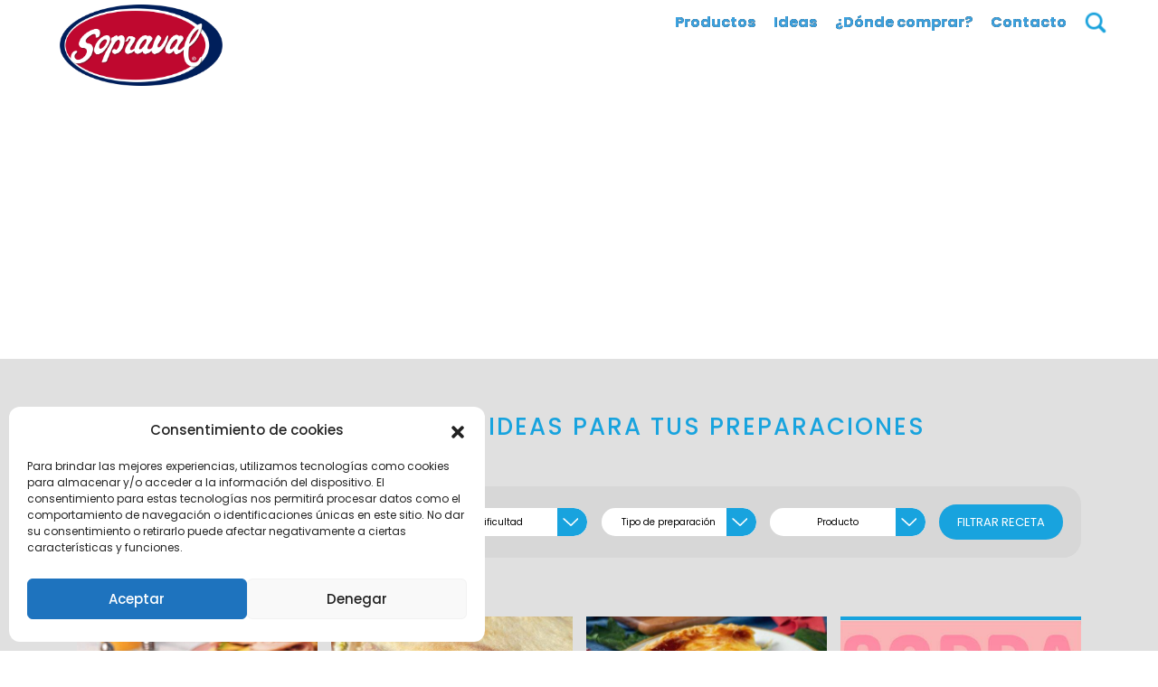

--- FILE ---
content_type: text/html; charset=UTF-8
request_url: https://www.sopraval.cl/recetas-new/
body_size: 14655
content:
<!DOCTYPE html>
<html lang="en" style="margin-top: 0px!important;">
<head>
	<meta charset="UTF-8">
	<title>Sopraval</title>
    <meta name="viewport" content="width=device-width, height=device-height, initial-scale=1.0">
    
    <!-- tiktok -->
    <script> !function (w, d, t) { w.TiktokAnalyticsObject=t;var ttq=w[t]=w[t]||[];ttq.methods=["page","track","identify","instances","debug","on","off","once","ready","alias","group","enableCookie","disableCookie"],ttq.setAndDefer=function(t,e){t[e]=function(){t.push([e].concat(Array.prototype.slice.call(arguments,0)))}};for(var
    i=0;i<ttq.methods.length;i++)ttq.setAndDefer(ttq,ttq.methods[i]);ttq.instance=function(t){for(var e=ttq._i[t]||[],n=0;n<ttq.methods.length;n++)ttq.setAndDefer(e,ttq.methods[n]);return e},ttq.load=function(e,n){var i="https://analytics.tiktok.com/i18n/pixel/events.js";ttq._i=ttq._i||{},ttq._i[e]=[],ttq._i[e]._u=i,ttq._t=ttq._t||{},ttq._t[e]=+new
    Date,ttq._o=ttq._o||{},ttq._o[e]=n||{};var o=document.createElement("script");o.type="text/javascript",o.async=!0,o.src=i+"?sdkid="+e+"&lib="+t;var a=document.getElementsByTagName("script")[0];a.parentNode.insertBefore(o,a)}; ttq.load('CLNILAJC77U3BNE8Q4HG');
    ttq.page(); }(window, document, 'ttq'); </script> 
    <!-- Google Tag Manager -->
        <script>(function(w,d,s,l,i){w[l]=w[l]||[];w[l].push({'gtm.start':
        new Date().getTime(),event:'gtm.js'});var f=d.getElementsByTagName(s)[0],
        j=d.createElement(s),dl=l!='dataLayer'?'&l='+l:'';j.async=true;j.src='https://www.googletagmanager.com/gtm.js?id='+i+dl;f.parentNode.insertBefore(j,f);
        })(window,document,'script','dataLayer','GTM-WKCM236');</script>
    <!-- End Google Tag Manager -->
    <!-- Global site tag (gtag.js) - Google Analytics -->
    <script async src="https://www.googletagmanager.com/gtag/js?id=UA-138163894-1"></script>
    <script>
    window.dataLayer = window.dataLayer || [];
    function gtag(){dataLayer.push(arguments);}
    gtag('js', new Date());

    gtag('config', 'UA-138163894-1');
    gtag('config', 'AW-807020699');
    </script>
    <!--LEAD FB!-->
    <!-- Facebook Pixel Code -->
    <script>
    !function(f,b,e,v,n,t,s)
    {if(f.fbq)return;n=f.fbq=function(){n.callMethod?
    n.callMethod.apply(n,arguments):n.queue.push(arguments)};
    if(!f._fbq)f._fbq=n;n.push=n;n.loaded=!0;n.version='2.0';
    n.queue=[];t=b.createElement(e);t.async=!0;
    t.src=v;s=b.getElementsByTagName(e)[0];
    s.parentNode.insertBefore(t,s)}(window,document,'script',
    'https://connect.facebook.net/en_US/fbevents.js ');
    fbq('init', '452137222007646');
    fbq('track', 'PageView');
    fbq('track', 'ViewContent');
    </script>
    <noscript>
    <img height="1" width="1"
    src="https://www.facebook.com/tr?id=452137222007646&ev=PageView
    &noscript=1"/>
    </noscript>
        <!-- End Facebook Pixel Code -->

   <!-- LEAD GOOGLE!-->

    <!-- Event snippet for Vista de página conversion page --> <script>
    gtag('event', 'conversion', {'send_to': 'AW-807020699/FEDdCJD8l8sDEJvR6IAD'}); </script>
    <!-- Global site tag (gtag.js) - Google Ads: 807020699 --> <script async src="https://www.googletagmanager.com/gtag/js?id=AW-807020699"></script> <script> window.dataLayer = window.dataLayer || []; function gtag(){dataLayer.push(arguments);} gtag('js', new Date()); gtag('config', 'AW-807020699'); </script> 
    <meta name='robots' content='index, follow, max-image-preview:large, max-snippet:-1, max-video-preview:-1' />

	<!-- This site is optimized with the Yoast SEO plugin v21.5 - https://yoast.com/wordpress/plugins/seo/ -->
	<link rel="canonical" href="https://www.sopraval.cl/recetas-new/" />
	<meta property="og:locale" content="es_ES" />
	<meta property="og:type" content="website" />
	<meta property="og:title" content="Recetas New archivo - Sopraval" />
	<meta property="og:url" content="https://www.sopraval.cl/recetas-new/" />
	<meta property="og:site_name" content="Sopraval" />
	<meta name="twitter:card" content="summary_large_image" />
	<script type="application/ld+json" class="yoast-schema-graph">{"@context":"https://schema.org","@graph":[{"@type":"CollectionPage","@id":"https://www.sopraval.cl/recetas-new/","url":"https://www.sopraval.cl/recetas-new/","name":"Recetas New archivo - Sopraval","isPartOf":{"@id":"https://www.sopraval.cl/#website"},"breadcrumb":{"@id":"https://www.sopraval.cl/recetas-new/#breadcrumb"},"inLanguage":"es-CL"},{"@type":"BreadcrumbList","@id":"https://www.sopraval.cl/recetas-new/#breadcrumb","itemListElement":[{"@type":"ListItem","position":1,"name":"Portada","item":"https://www.sopraval.cl/"},{"@type":"ListItem","position":2,"name":"Recetas New"}]},{"@type":"WebSite","@id":"https://www.sopraval.cl/#website","url":"https://www.sopraval.cl/","name":"Sopraval","description":"Es lo mejor","potentialAction":[{"@type":"SearchAction","target":{"@type":"EntryPoint","urlTemplate":"https://www.sopraval.cl/?s={search_term_string}"},"query-input":"required name=search_term_string"}],"inLanguage":"es-CL"}]}</script>
	<!-- / Yoast SEO plugin. -->


<link rel='dns-prefetch' href='//stackpath.bootstrapcdn.com' />
<link rel='dns-prefetch' href='//fonts.googleapis.com' />
<link rel='dns-prefetch' href='//use.fontawesome.com' />
<link href='https://fonts.gstatic.com' crossorigin rel='preconnect' />
<link rel="alternate" type="application/rss+xml" title="Feed Sopraval &raquo; Recetas New" href="https://www.sopraval.cl/recetas-new/feed/" />
<style id='wp-img-auto-sizes-contain-inline-css' type='text/css'>
img:is([sizes=auto i],[sizes^="auto," i]){contain-intrinsic-size:3000px 1500px}
/*# sourceURL=wp-img-auto-sizes-contain-inline-css */
</style>
<style id='wp-emoji-styles-inline-css' type='text/css'>

	img.wp-smiley, img.emoji {
		display: inline !important;
		border: none !important;
		box-shadow: none !important;
		height: 1em !important;
		width: 1em !important;
		margin: 0 0.07em !important;
		vertical-align: -0.1em !important;
		background: none !important;
		padding: 0 !important;
	}
/*# sourceURL=wp-emoji-styles-inline-css */
</style>
<style id='wp-block-library-inline-css' type='text/css'>
:root{--wp-block-synced-color:#7a00df;--wp-block-synced-color--rgb:122,0,223;--wp-bound-block-color:var(--wp-block-synced-color);--wp-editor-canvas-background:#ddd;--wp-admin-theme-color:#007cba;--wp-admin-theme-color--rgb:0,124,186;--wp-admin-theme-color-darker-10:#006ba1;--wp-admin-theme-color-darker-10--rgb:0,107,160.5;--wp-admin-theme-color-darker-20:#005a87;--wp-admin-theme-color-darker-20--rgb:0,90,135;--wp-admin-border-width-focus:2px}@media (min-resolution:192dpi){:root{--wp-admin-border-width-focus:1.5px}}.wp-element-button{cursor:pointer}:root .has-very-light-gray-background-color{background-color:#eee}:root .has-very-dark-gray-background-color{background-color:#313131}:root .has-very-light-gray-color{color:#eee}:root .has-very-dark-gray-color{color:#313131}:root .has-vivid-green-cyan-to-vivid-cyan-blue-gradient-background{background:linear-gradient(135deg,#00d084,#0693e3)}:root .has-purple-crush-gradient-background{background:linear-gradient(135deg,#34e2e4,#4721fb 50%,#ab1dfe)}:root .has-hazy-dawn-gradient-background{background:linear-gradient(135deg,#faaca8,#dad0ec)}:root .has-subdued-olive-gradient-background{background:linear-gradient(135deg,#fafae1,#67a671)}:root .has-atomic-cream-gradient-background{background:linear-gradient(135deg,#fdd79a,#004a59)}:root .has-nightshade-gradient-background{background:linear-gradient(135deg,#330968,#31cdcf)}:root .has-midnight-gradient-background{background:linear-gradient(135deg,#020381,#2874fc)}:root{--wp--preset--font-size--normal:16px;--wp--preset--font-size--huge:42px}.has-regular-font-size{font-size:1em}.has-larger-font-size{font-size:2.625em}.has-normal-font-size{font-size:var(--wp--preset--font-size--normal)}.has-huge-font-size{font-size:var(--wp--preset--font-size--huge)}.has-text-align-center{text-align:center}.has-text-align-left{text-align:left}.has-text-align-right{text-align:right}.has-fit-text{white-space:nowrap!important}#end-resizable-editor-section{display:none}.aligncenter{clear:both}.items-justified-left{justify-content:flex-start}.items-justified-center{justify-content:center}.items-justified-right{justify-content:flex-end}.items-justified-space-between{justify-content:space-between}.screen-reader-text{border:0;clip-path:inset(50%);height:1px;margin:-1px;overflow:hidden;padding:0;position:absolute;width:1px;word-wrap:normal!important}.screen-reader-text:focus{background-color:#ddd;clip-path:none;color:#444;display:block;font-size:1em;height:auto;left:5px;line-height:normal;padding:15px 23px 14px;text-decoration:none;top:5px;width:auto;z-index:100000}html :where(.has-border-color){border-style:solid}html :where([style*=border-top-color]){border-top-style:solid}html :where([style*=border-right-color]){border-right-style:solid}html :where([style*=border-bottom-color]){border-bottom-style:solid}html :where([style*=border-left-color]){border-left-style:solid}html :where([style*=border-width]){border-style:solid}html :where([style*=border-top-width]){border-top-style:solid}html :where([style*=border-right-width]){border-right-style:solid}html :where([style*=border-bottom-width]){border-bottom-style:solid}html :where([style*=border-left-width]){border-left-style:solid}html :where(img[class*=wp-image-]){height:auto;max-width:100%}:where(figure){margin:0 0 1em}html :where(.is-position-sticky){--wp-admin--admin-bar--position-offset:var(--wp-admin--admin-bar--height,0px)}@media screen and (max-width:600px){html :where(.is-position-sticky){--wp-admin--admin-bar--position-offset:0px}}

/*# sourceURL=wp-block-library-inline-css */
</style><style id='global-styles-inline-css' type='text/css'>
:root{--wp--preset--aspect-ratio--square: 1;--wp--preset--aspect-ratio--4-3: 4/3;--wp--preset--aspect-ratio--3-4: 3/4;--wp--preset--aspect-ratio--3-2: 3/2;--wp--preset--aspect-ratio--2-3: 2/3;--wp--preset--aspect-ratio--16-9: 16/9;--wp--preset--aspect-ratio--9-16: 9/16;--wp--preset--color--black: #000000;--wp--preset--color--cyan-bluish-gray: #abb8c3;--wp--preset--color--white: #ffffff;--wp--preset--color--pale-pink: #f78da7;--wp--preset--color--vivid-red: #cf2e2e;--wp--preset--color--luminous-vivid-orange: #ff6900;--wp--preset--color--luminous-vivid-amber: #fcb900;--wp--preset--color--light-green-cyan: #7bdcb5;--wp--preset--color--vivid-green-cyan: #00d084;--wp--preset--color--pale-cyan-blue: #8ed1fc;--wp--preset--color--vivid-cyan-blue: #0693e3;--wp--preset--color--vivid-purple: #9b51e0;--wp--preset--gradient--vivid-cyan-blue-to-vivid-purple: linear-gradient(135deg,rgb(6,147,227) 0%,rgb(155,81,224) 100%);--wp--preset--gradient--light-green-cyan-to-vivid-green-cyan: linear-gradient(135deg,rgb(122,220,180) 0%,rgb(0,208,130) 100%);--wp--preset--gradient--luminous-vivid-amber-to-luminous-vivid-orange: linear-gradient(135deg,rgb(252,185,0) 0%,rgb(255,105,0) 100%);--wp--preset--gradient--luminous-vivid-orange-to-vivid-red: linear-gradient(135deg,rgb(255,105,0) 0%,rgb(207,46,46) 100%);--wp--preset--gradient--very-light-gray-to-cyan-bluish-gray: linear-gradient(135deg,rgb(238,238,238) 0%,rgb(169,184,195) 100%);--wp--preset--gradient--cool-to-warm-spectrum: linear-gradient(135deg,rgb(74,234,220) 0%,rgb(151,120,209) 20%,rgb(207,42,186) 40%,rgb(238,44,130) 60%,rgb(251,105,98) 80%,rgb(254,248,76) 100%);--wp--preset--gradient--blush-light-purple: linear-gradient(135deg,rgb(255,206,236) 0%,rgb(152,150,240) 100%);--wp--preset--gradient--blush-bordeaux: linear-gradient(135deg,rgb(254,205,165) 0%,rgb(254,45,45) 50%,rgb(107,0,62) 100%);--wp--preset--gradient--luminous-dusk: linear-gradient(135deg,rgb(255,203,112) 0%,rgb(199,81,192) 50%,rgb(65,88,208) 100%);--wp--preset--gradient--pale-ocean: linear-gradient(135deg,rgb(255,245,203) 0%,rgb(182,227,212) 50%,rgb(51,167,181) 100%);--wp--preset--gradient--electric-grass: linear-gradient(135deg,rgb(202,248,128) 0%,rgb(113,206,126) 100%);--wp--preset--gradient--midnight: linear-gradient(135deg,rgb(2,3,129) 0%,rgb(40,116,252) 100%);--wp--preset--font-size--small: 13px;--wp--preset--font-size--medium: 20px;--wp--preset--font-size--large: 36px;--wp--preset--font-size--x-large: 42px;--wp--preset--spacing--20: 0.44rem;--wp--preset--spacing--30: 0.67rem;--wp--preset--spacing--40: 1rem;--wp--preset--spacing--50: 1.5rem;--wp--preset--spacing--60: 2.25rem;--wp--preset--spacing--70: 3.38rem;--wp--preset--spacing--80: 5.06rem;--wp--preset--shadow--natural: 6px 6px 9px rgba(0, 0, 0, 0.2);--wp--preset--shadow--deep: 12px 12px 50px rgba(0, 0, 0, 0.4);--wp--preset--shadow--sharp: 6px 6px 0px rgba(0, 0, 0, 0.2);--wp--preset--shadow--outlined: 6px 6px 0px -3px rgb(255, 255, 255), 6px 6px rgb(0, 0, 0);--wp--preset--shadow--crisp: 6px 6px 0px rgb(0, 0, 0);}:where(.is-layout-flex){gap: 0.5em;}:where(.is-layout-grid){gap: 0.5em;}body .is-layout-flex{display: flex;}.is-layout-flex{flex-wrap: wrap;align-items: center;}.is-layout-flex > :is(*, div){margin: 0;}body .is-layout-grid{display: grid;}.is-layout-grid > :is(*, div){margin: 0;}:where(.wp-block-columns.is-layout-flex){gap: 2em;}:where(.wp-block-columns.is-layout-grid){gap: 2em;}:where(.wp-block-post-template.is-layout-flex){gap: 1.25em;}:where(.wp-block-post-template.is-layout-grid){gap: 1.25em;}.has-black-color{color: var(--wp--preset--color--black) !important;}.has-cyan-bluish-gray-color{color: var(--wp--preset--color--cyan-bluish-gray) !important;}.has-white-color{color: var(--wp--preset--color--white) !important;}.has-pale-pink-color{color: var(--wp--preset--color--pale-pink) !important;}.has-vivid-red-color{color: var(--wp--preset--color--vivid-red) !important;}.has-luminous-vivid-orange-color{color: var(--wp--preset--color--luminous-vivid-orange) !important;}.has-luminous-vivid-amber-color{color: var(--wp--preset--color--luminous-vivid-amber) !important;}.has-light-green-cyan-color{color: var(--wp--preset--color--light-green-cyan) !important;}.has-vivid-green-cyan-color{color: var(--wp--preset--color--vivid-green-cyan) !important;}.has-pale-cyan-blue-color{color: var(--wp--preset--color--pale-cyan-blue) !important;}.has-vivid-cyan-blue-color{color: var(--wp--preset--color--vivid-cyan-blue) !important;}.has-vivid-purple-color{color: var(--wp--preset--color--vivid-purple) !important;}.has-black-background-color{background-color: var(--wp--preset--color--black) !important;}.has-cyan-bluish-gray-background-color{background-color: var(--wp--preset--color--cyan-bluish-gray) !important;}.has-white-background-color{background-color: var(--wp--preset--color--white) !important;}.has-pale-pink-background-color{background-color: var(--wp--preset--color--pale-pink) !important;}.has-vivid-red-background-color{background-color: var(--wp--preset--color--vivid-red) !important;}.has-luminous-vivid-orange-background-color{background-color: var(--wp--preset--color--luminous-vivid-orange) !important;}.has-luminous-vivid-amber-background-color{background-color: var(--wp--preset--color--luminous-vivid-amber) !important;}.has-light-green-cyan-background-color{background-color: var(--wp--preset--color--light-green-cyan) !important;}.has-vivid-green-cyan-background-color{background-color: var(--wp--preset--color--vivid-green-cyan) !important;}.has-pale-cyan-blue-background-color{background-color: var(--wp--preset--color--pale-cyan-blue) !important;}.has-vivid-cyan-blue-background-color{background-color: var(--wp--preset--color--vivid-cyan-blue) !important;}.has-vivid-purple-background-color{background-color: var(--wp--preset--color--vivid-purple) !important;}.has-black-border-color{border-color: var(--wp--preset--color--black) !important;}.has-cyan-bluish-gray-border-color{border-color: var(--wp--preset--color--cyan-bluish-gray) !important;}.has-white-border-color{border-color: var(--wp--preset--color--white) !important;}.has-pale-pink-border-color{border-color: var(--wp--preset--color--pale-pink) !important;}.has-vivid-red-border-color{border-color: var(--wp--preset--color--vivid-red) !important;}.has-luminous-vivid-orange-border-color{border-color: var(--wp--preset--color--luminous-vivid-orange) !important;}.has-luminous-vivid-amber-border-color{border-color: var(--wp--preset--color--luminous-vivid-amber) !important;}.has-light-green-cyan-border-color{border-color: var(--wp--preset--color--light-green-cyan) !important;}.has-vivid-green-cyan-border-color{border-color: var(--wp--preset--color--vivid-green-cyan) !important;}.has-pale-cyan-blue-border-color{border-color: var(--wp--preset--color--pale-cyan-blue) !important;}.has-vivid-cyan-blue-border-color{border-color: var(--wp--preset--color--vivid-cyan-blue) !important;}.has-vivid-purple-border-color{border-color: var(--wp--preset--color--vivid-purple) !important;}.has-vivid-cyan-blue-to-vivid-purple-gradient-background{background: var(--wp--preset--gradient--vivid-cyan-blue-to-vivid-purple) !important;}.has-light-green-cyan-to-vivid-green-cyan-gradient-background{background: var(--wp--preset--gradient--light-green-cyan-to-vivid-green-cyan) !important;}.has-luminous-vivid-amber-to-luminous-vivid-orange-gradient-background{background: var(--wp--preset--gradient--luminous-vivid-amber-to-luminous-vivid-orange) !important;}.has-luminous-vivid-orange-to-vivid-red-gradient-background{background: var(--wp--preset--gradient--luminous-vivid-orange-to-vivid-red) !important;}.has-very-light-gray-to-cyan-bluish-gray-gradient-background{background: var(--wp--preset--gradient--very-light-gray-to-cyan-bluish-gray) !important;}.has-cool-to-warm-spectrum-gradient-background{background: var(--wp--preset--gradient--cool-to-warm-spectrum) !important;}.has-blush-light-purple-gradient-background{background: var(--wp--preset--gradient--blush-light-purple) !important;}.has-blush-bordeaux-gradient-background{background: var(--wp--preset--gradient--blush-bordeaux) !important;}.has-luminous-dusk-gradient-background{background: var(--wp--preset--gradient--luminous-dusk) !important;}.has-pale-ocean-gradient-background{background: var(--wp--preset--gradient--pale-ocean) !important;}.has-electric-grass-gradient-background{background: var(--wp--preset--gradient--electric-grass) !important;}.has-midnight-gradient-background{background: var(--wp--preset--gradient--midnight) !important;}.has-small-font-size{font-size: var(--wp--preset--font-size--small) !important;}.has-medium-font-size{font-size: var(--wp--preset--font-size--medium) !important;}.has-large-font-size{font-size: var(--wp--preset--font-size--large) !important;}.has-x-large-font-size{font-size: var(--wp--preset--font-size--x-large) !important;}
/*# sourceURL=global-styles-inline-css */
</style>

<style id='classic-theme-styles-inline-css' type='text/css'>
/*! This file is auto-generated */
.wp-block-button__link{color:#fff;background-color:#32373c;border-radius:9999px;box-shadow:none;text-decoration:none;padding:calc(.667em + 2px) calc(1.333em + 2px);font-size:1.125em}.wp-block-file__button{background:#32373c;color:#fff;text-decoration:none}
/*# sourceURL=/wp-includes/css/classic-themes.min.css */
</style>
<link rel='stylesheet' id='contact-form-7-css' href='https://www.sopraval.cl/wp-content/plugins/contact-form-7/includes/css/styles.css' type='text/css' media='all' />
<link rel='stylesheet' id='wpcf7-redirect-script-frontend-css' href='https://www.sopraval.cl/wp-content/plugins/wpcf7-redirect/build/css/wpcf7-redirect-frontend.min.css' type='text/css' media='all' />
<link rel='stylesheet' id='cmplz-general-css' href='https://www.sopraval.cl/wp-content/plugins/complianz-gdpr/assets/css/cookieblocker.min.css' type='text/css' media='all' />
<link rel='stylesheet' id='bootstrap-css' href='https://stackpath.bootstrapcdn.com/bootstrap/4.2.1/css/bootstrap.min.css' type='text/css' media='all' />
<link rel='stylesheet' id='poppins-font-css' href='https://fonts.googleapis.com/css?family=Poppins%3A100%2C100i%2C200%2C200i%2C300%2C300i%2C400%2C400i%2C500%2C500i%2C600%2C600i%2C700%2C700i%2C800%2C800i%2C900%2C900i' type='text/css' media='all' />
<link rel='stylesheet' id='owl-carousel-css' href='https://www.sopraval.cl/wp-content/themes/sopraval/assets/css/owl.carousel.min.css' type='text/css' media='all' />
<link rel='stylesheet' id='style-css' href='https://www.sopraval.cl/wp-content/themes/sopraval/style.css' type='text/css' media='all' />
<link rel='stylesheet' id='responsive-css-css' href='https://www.sopraval.cl/wp-content/themes/sopraval/assets/css/responsive.css' type='text/css' media='all' />
<link rel='stylesheet' id='fontawesome-css' href='https://use.fontawesome.com/releases/v5.7.1/css/all.css' type='text/css' media='all' />
<script type="text/javascript" src="https://www.sopraval.cl/wp-includes/js/jquery/jquery.min.js" id="jquery-core-js"></script>
<script type="text/javascript" src="https://www.sopraval.cl/wp-includes/js/jquery/jquery-migrate.min.js" id="jquery-migrate-js"></script>
<script type="text/javascript" id="whp3094front.js5802-js-extra">
/* <![CDATA[ */
var whp_local_data = {"add_url":"https://www.sopraval.cl/wp-admin/post-new.php?post_type=event","ajaxurl":"https://www.sopraval.cl/wp-admin/admin-ajax.php"};
//# sourceURL=whp3094front.js5802-js-extra
/* ]]> */
</script>
<script type="text/javascript" src="https://www.sopraval.cl/wp-content/plugins/wp-security-hardening/modules/js/front.js" id="whp3094front.js5802-js"></script>
<link rel="EditURI" type="application/rsd+xml" title="RSD" href="https://www.sopraval.cl/xmlrpc.php?rsd" />

<meta name="generator" content="Performance Lab 2.7.0; modules: images/webp-uploads, images/webp-support">
<style>.cmplz-hidden{display:none!important;}</style><script>!function (e, f, u) { e.async = 1; e.src = u; f.parentNode.insertBefore(e, f); }(document.createElement('script'), document.getElementsByTagName('script')[0], 'https://qcart.app/btn.js?trg=any&');</script><link rel="icon" href="https://www.sopraval.cl/wp-content/uploads/2025/08/cropped-FOTO-PERFIL-INSTAGRAM-32x32.png" sizes="32x32" />
<link rel="icon" href="https://www.sopraval.cl/wp-content/uploads/2025/08/cropped-FOTO-PERFIL-INSTAGRAM-192x192.png" sizes="192x192" />
<link rel="apple-touch-icon" href="https://www.sopraval.cl/wp-content/uploads/2025/08/cropped-FOTO-PERFIL-INSTAGRAM-180x180.png" />
<meta name="msapplication-TileImage" content="https://www.sopraval.cl/wp-content/uploads/2025/08/cropped-FOTO-PERFIL-INSTAGRAM-270x270.png" />
    <link rel="stylesheet" href="https://www.sopraval.cl/wp-content/themes/sopraval/assets/css/libs/sweetalert2.min.css">
    <link rel="stylesheet" href="https://www.sopraval.cl/wp-content/themes/sopraval/assets/landing/css/main.css">
    <link rel="stylesheet" href="https://www.sopraval.cl/wp-content/themes/sopraval/assets/landing/css/responsive.css">
    <link rel="stylesheet" href="https://www.sopraval.cl/wp-content/themes/sopraval/assets/css/custom.css">
    
<link rel='stylesheet' id='whp1357tw-bs4.css-css' href='https://www.sopraval.cl/wp-content/plugins/wp-security-hardening/modules/inc/assets/css/tw-bs4.css' type='text/css' media='all' />
<link rel='stylesheet' id='whp9706font-awesome.min.css-css' href='https://www.sopraval.cl/wp-content/plugins/wp-security-hardening/modules/inc/fa/css/font-awesome.min.css' type='text/css' media='all' />
<link rel='stylesheet' id='whp3064front.css-css' href='https://www.sopraval.cl/wp-content/plugins/wp-security-hardening/modules/css/front.css' type='text/css' media='all' />
</head>
<body data-cmplz=1 class="archive post-type-archive post-type-archive-recetas-new wp-theme-sopraval">
    <!-- Google Tag Manager (noscript) -->
        <noscript><iframe src="https://www.googletagmanager.com/ns.html?id=GTM-WKCM236"
        height="0" width="0" style="display:none;visibility:hidden"></iframe></noscript>
    <!-- End Google Tag Manager (noscript) -->

    <div class="site-wrapper">
        <!-- Header -->
        <header>

        <nav class="navbar navbar-height navbar-dark bg-white escritorio">
        <a class="navbar-brand" href="https://www.sopraval.cl/"><img src="https://www.sopraval.cl/wp-content/themes/sopraval/assets/img/logo-new.png" class="logo" alt="Sopraval Logo"></a>
        <ul id="menu-menu-principal" class="menu navbar-nav align-items-right justify-content-end"><li id="menu-item-3276" class="menu-item menu-item-type-custom menu-item-object-custom menu-item-3276 nav-item"><a href="https://www.sopraval.cl/productos/" class="nav-link">Productos</a></li>
<li id="menu-item-60" class="menu-item menu-item-type-custom menu-item-object-custom menu-item-60 nav-item"><a href="https://www.sopraval.cl/recetas-all" class="nav-link">Ideas</a></li>
<li id="menu-item-2449" class="menu-item menu-item-type-post_type menu-item-object-page menu-item-2449 nav-item"><a href="https://www.sopraval.cl/donde-comprar/" class="nav-link">¿Dónde comprar?</a></li>
<li id="menu-item-250" class="menu-item menu-item-type-post_type menu-item-object-page menu-item-250 nav-item"><a href="https://www.sopraval.cl/contacto/" class="nav-link">Contacto</a></li>
</ul>        <div class="box-search-custom-all">
            <div class="box-search-custom">
                <input type="search" id="search-input" class="search-custom-input">
                <button class="search-custom-button" type="submit">
                    <img class="search-custom-button-img" src="https://www.sopraval.cl/wp-content/themes/sopraval/assets/img/lupa.png" alt="search-img">
                </button>
            </div>
            <div class="box-search-results">
                <div class="box-search-results-items">
                    <!-- <a href="javascript:;" class="box-search-result-item">
                        <div class="box-search-result-item-box-img">
                            <img src="https://www.sopraval.cl/wp-content/themes/sopraval/assets/img/pechuga.png" alt="" class="search-result-item-img">
                            <p class="search-result-item-type">
                                producto
                            </p>
                        </div>
                        <img src="https://www.sopraval.cl/wp-content/themes/sopraval/assets/img/arrow-search-results.png" alt="arrow-search-results" class="search-result-img-arrow">
                        <div class="box-search-result-item-box-title">
                            <h6 class="box-search-result-item-title">
                                PECHUGA CLÁSICA EASY COOK
                            </h6>
                        </div>
                    </a>
                    <a href="javascript:;" class="box-search-result-item">
                        <div class="box-search-result-item-box-img">
                            <img src="https://www.sopraval.cl/wp-content/themes/sopraval/assets/img/filetes.png" alt="" class="search-result-item-img">
                            <p class="search-result-item-type">
                                receta
                            </p>
                        </div>
                        <img src="https://www.sopraval.cl/wp-content/themes/sopraval/assets/img/arrow-search-results.png" alt="arrow-search-results" class="search-result-img-arrow">
                        <div class="box-search-result-item-box-title">
                            <h6 class="box-search-result-item-title">
                                FILETES DE PAVO AL AJILLO CON CABELLITOS DE ÁNGEL
                            </h6>
                        </div>
                    </a>
                    <a href="javascript:;" class="box-search-result-item">
                        <div class="box-search-result-item-box-img">
                            <img src="https://www.sopraval.cl/wp-content/themes/sopraval/assets/img/filetes.png" alt="" class="search-result-item-img">
                            <p class="search-result-item-type">
                                receta
                            </p>
                        </div>
                        <img src="https://www.sopraval.cl/wp-content/themes/sopraval/assets/img/arrow-search-results.png" alt="arrow-search-results" class="search-result-img-arrow">
                        <div class="box-search-result-item-box-title">
                            <h6 class="box-search-result-item-title">
                                FILETES DE PAVO AL AJILLO CON CABELLITOS DE ÁNGEL
                            </h6>
                        </div>
                    </a> -->
                </div>
            </div>
        </div>
        </nav>
            <nav class="navbar navbar-height navbar-dark bg-white telefono">
                <a class="navbar-brand" href="https://www.sopraval.cl/"><img src="https://www.sopraval.cl/wp-content/themes/sopraval/assets/img/logo-new.png" class="logo" alt="Sopraval Logo"></a>
                <div class="box-search-custom-all">
                    <div class="box-search-custom">
                        <input type="search" class="search-custom-input">
                        <button class="search-custom-button" type="submit">
                            <img class="search-custom-button-img" src="https://www.sopraval.cl/wp-content/themes/sopraval/assets/img/lupa.png" alt="search-img">
                        </button>
                    </div>
                    <div class="box-search-results">
                        <div class="box-search-results-items">
                            <!-- <a href="javascript:;" class="box-search-result-item">
                                <div class="box-search-result-item-box-img">
                                    <img src="https://www.sopraval.cl/wp-content/themes/sopraval/assets/img/pechuga.png" alt="" class="search-result-item-img">
                                    <p class="search-result-item-type">
                                        producto
                                    </p>
                                </div>
                                <img src="https://www.sopraval.cl/wp-content/themes/sopraval/assets/img/arrow-search-results.png" alt="arrow-search-results" class="search-result-img-arrow">
                                <div class="box-search-result-item-box-title">
                                    <h6 class="box-search-result-item-title">
                                        PECHUGA CLÁSICA EASY COOK
                                    </h6>
                                </div>
                            </a> -->
                            <a href="javascript:;" class="box-search-result-item">
                                <div class="box-search-result-item-box-img">
                                    <img src="https://www.sopraval.cl/wp-content/themes/sopraval/assets/img/filetes.png" alt="" class="search-result-item-img">
                                    <p class="search-result-item-type">
                                        receta
                                    </p>
                                </div>
                                <img src="https://www.sopraval.cl/wp-content/themes/sopraval/assets/img/arrow-search-results.png" alt="arrow-search-results" class="search-result-img-arrow">
                                <div class="box-search-result-item-box-title">
                                    <h6 class="box-search-result-item-title">
                                        FILETES DE PAVO AL AJILLO CON CABELLITOS DE ÁNGEL
                                    </h6>
                                </div>
                            </a>
                            <a href="javascript:;" class="box-search-result-item">
                                <div class="box-search-result-item-box-img">
                                    <img src="https://www.sopraval.cl/wp-content/themes/sopraval/assets/img/filetes.png" alt="" class="search-result-item-img">
                                    <p class="search-result-item-type">
                                        receta
                                    </p>
                                </div>
                                <img src="https://www.sopraval.cl/wp-content/themes/sopraval/assets/img/arrow-search-results.png" alt="arrow-search-results" class="search-result-img-arrow">
                                <div class="box-search-result-item-box-title">
                                    <h6 class="box-search-result-item-title">
                                        FILETES DE PAVO AL AJILLO CON CABELLITOS DE ÁNGEL
                                    </h6>
                                </div>
                            </a>
                        </div>
                    </div>
                </div>
                <button class="navbar-toggler" type="button" data-toggle="collapse" data-target="#collapsingNavbar">
                    <span class="icon-bar"></span>
                    <span class="icon-bar"></span>
                    <span class="icon-bar"></span>
                </button>
                <div class="menu-letter">MENÚ</div>
                <div class="navbar-collapse collapse" id="">
                    <a class="nav-link close-menu-responsive close-menu" href="javascript:void(0);"><span><img src="https://www.sopraval.cl/wp-content/themes/sopraval/assets/img/icon-close.png" alt=""></span> <i>CERRAR</i></a>
                    <img src="https://www.sopraval.cl/wp-content/themes/sopraval/assets/img/logo-new.png" class="logo-responsive responsive" alt="Sopraval Logo">
                    <ul id="menu-menu-principal-1" class="menu navbar-nav align-items-center justify-content-center"><li class="menu-item menu-item-type-custom menu-item-object-custom menu-item-3276 nav-item"><a href="https://www.sopraval.cl/productos/" class="nav-link">Productos</a></li>
<li class="menu-item menu-item-type-custom menu-item-object-custom menu-item-60 nav-item"><a href="https://www.sopraval.cl/recetas-all" class="nav-link">Ideas</a></li>
<li class="menu-item menu-item-type-post_type menu-item-object-page menu-item-2449 nav-item"><a href="https://www.sopraval.cl/donde-comprar/" class="nav-link">¿Dónde comprar?</a></li>
<li class="menu-item menu-item-type-post_type menu-item-object-page menu-item-250 nav-item"><a href="https://www.sopraval.cl/contacto/" class="nav-link">Contacto</a></li>
</ul>                    <!--<ul class="navbar-nav align-items-center justify-content-center">
                        <li class="nav-item close-desktop desktop">
                            <a class="nav-link close-menu" href="javascript:void(0);"><span><img src="https://www.sopraval.cl/wp-content/themes/sopraval/assets/img/icon-close.png" alt=""></span> CERRAR</a>
                        </li>
                        <li class="nav-item">
                            <a class="nav-link" href="https://www.sopraval.cl/">Home</a>
                        </li>
                        <li class="nav-item">
                            <a class="nav-link" href="https://www.sopraval.cl/productos">Productos</a>
                        </li>
                        <li class="nav-item">
                            <a class="nav-link" href="recetas.html">Recetas</a>
                        </li>
                        <li class="nav-item">
                            <a class="nav-link" href="#">Manejo Seguro</a>
                        </li>
                        <li class="nav-item">
                            <a class="nav-link" href="#">Trabaja con Nosotros</a>
                        </li>
                        <li class="nav-item">
                            <a class="nav-link" href="contacto.html">Reclamos</a>
                        </li>
                    </ul>-->
                    <div class="content-responsive responsive">
                        <ul class="">
                            <li class="nav-item">
                            Atención al consumidor
                            <br>
                            <a href="tel:800206000">800 20 6000</a>
                            </li>
                            <li class="nav-item">
                            Atención al cliente
                            <br>
                            <a href="tel:6006007777">600 600 7777</a>
                            </li>
                            <li class="nav-item">
                            Horas de atención
                            <br>
                            <div class="col-12 time">
                                Lunes a Viernes 8:30 a 18:00
                            </div>
                            <div class="col-12 time">
                                Sábado 9:00 a 14:00
                            </div>
                            </li>
                            
                        </ul> 
                    </div>
                </div>
            </nav>
        </header><a href="" class="banner-product banner-recipe section-banner-recetas" style="background-image: url();">
</a>
<section class="list-products gray-section">
    <div class="container">
        <div class="row gray-title-section">
            <div class="col-12">
                <h3 class="text-center">DESCUBRE BUENAS IDEAS PARA TUS PREPARACIONES</h3>
            </div>
        </div>
        <div class="row">
                        <a href="https://www.sopraval.cl/recetas-all/" class="col-12 sidebar-news sidebar-news-mobile">
                <div class="banner-sidebar" style="background-image: url(https://www.sopraval.cl/wp-content/uploads/2020/12/Side-bar-460x1100-1.jpg);">
                   
                </div>
                <div class="btn-sidebar">
                    <img src="" class="img-fluid" alt="">
                </div>
            </a>
                                    <div class="col-12">
                <form action="" method="get" id="form-filter">
                    <div class="box-filter">
                        <div class="dropdown-filter dropdown-filter-recetas">
                            <a href="#" class="btn-filter"><span class="text-filter">N° de porciones</span><span class="arrow-filter-img"><img src="https://www.sopraval.cl/wp-content/themes/sopraval/assets/img/arrow-dropdown.png" alt=""></span></a>
                            <div class="dropdown-filter-content" style="display: none;">
                                <label for="porciones-filter0" class="item-dropdown">Todas</label>
                                <input type="radio" value="" checked="" name="porciones_filter" id="porciones-filter0">
                                <label for="porciones-filter1" class="item-dropdown">1 a 4 porciones</label>
                                <input type="radio" value="1 a 4 porciones" name="porciones_filter" id="porciones-filter1">
                                <label for="porciones-filter2" class="item-dropdown">4 a 6 porciones</label>
                                <input type="radio" value="4 a 6 porciones" name="porciones_filter" id="porciones-filter2">
                                <label for="porciones-filter3" class="item-dropdown">6 a 8 porciones</label>
                                <input type="radio" value="6 a 8 porciones" name="porciones_filter" id="porciones-filter3">
                                <label for="porciones-filter4" class="item-dropdown">8 a 10 porciones</label>
                                <input type="radio" value="8 a 10 porciones" name="porciones_filter" id="porciones-filter4">
                                <label for="porciones-filter5" class="item-dropdown">10 porciones y mas</label>
                                <input type="radio" value="10 porciones y mas" name="porciones_filter" id="porciones-filter5">
                                
                            </div>
                        </div>
                        <div class="dropdown-filter dropdown-filter-recetas">
                            <a href="#" class="btn-filter"><span class="text-filter">Tiempo de preparación</span><span class="arrow-filter-img"><img src="https://www.sopraval.cl/wp-content/themes/sopraval/assets/img/arrow-dropdown.png" alt=""></span></a>
                            <div class="dropdown-filter-content" style="display: none;">
                                <label for="tiempo-preparacion-filter0" class="item-dropdown">Todas</label>
                                <input type="radio" value="" checked="" name="tiempo_preparacion_filter" id="tiempo-preparacion-filter0">
                                <label for="tiempo-preparacion-filter1" class="item-dropdown">menos de 20 min</label>
                                <input type="radio" value="menos de 20 min" name="tiempo_preparacion_filter" id="tiempo-preparacion-filter1">
                                <label for="tiempo-preparacion-filter2" class="item-dropdown">entre 20 min a 1 hora</label>
                                <input type="radio" value="entre 20 min a 1 hora" name="tiempo_preparacion_filter" id="tiempo-preparacion-filter2">
                                <label for="tiempo-preparacion-filter3" class="item-dropdown">más de 1 hora</label>
                                <input type="radio" value="más de 1 hora" name="tiempo_preparacion_filter" id="tiempo-preparacion-filter3">
                                
                            </div>
                        </div>
                        
                        <div class="dropdown-filter dropdown-filter-recetas">
                            <a href="#" class="btn-filter"><span class="text-filter">Dificultad</span><span class="arrow-filter-img"><img src="https://www.sopraval.cl/wp-content/themes/sopraval/assets/img/arrow-dropdown.png" alt=""></span></a>
                            <div class="dropdown-filter-content" style="display: none;">
                                <label for="dificultad-filter0" class="item-dropdown">Todas</label>
                                <input type="radio" value="" checked="" name="dificultad_filter" id="dificultad-filter0">
                                <label for="dificultad-filter1" class="item-dropdown">fácil</label>
                                <input type="radio" value="fácil" name="dificultad_filter" id="dificultad-filter1">
                                <label for="dificultad-filter2" class="item-dropdown">media</label>
                                <input type="radio" value="media" name="dificultad_filter" id="dificultad-filter2">
                                <label for="dificultad-filter3" class="item-dropdown">alta</label>
                                <input type="radio" value="alta" name="dificultad_filter" id="dificultad-filter3">
                            </div>
                        </div>
                        <div class="dropdown-filter dropdown-filter-recetas">
                            <a href="#" class="btn-filter"><span class="text-filter">Tipo de preparación</span><span class="arrow-filter-img"><img src="https://www.sopraval.cl/wp-content/themes/sopraval/assets/img/arrow-dropdown.png" alt=""></span></a>
                            <div class="dropdown-filter-content">
                                <label for="tipo-preparacion-filter0" class="item-dropdown">Todas</label>
                                <input type="radio" value="" checked="" name="tipo_preparacion_filter" id="tipo-preparacion-filter0">
                                <label for="tipo-preparacion-filter1" class="item-dropdown">cecinas</label>
                                <input type="radio" value="cecinas" name="tipo_preparacion_filter" id="tipo-preparacion-filter1">
                                
                                <label for="tipo-preparacion-filter2" class="item-dropdown">horno</label>
                                <input type="radio" value="horno" name="tipo_preparacion_filter" id="tipo-preparacion-filter2">
                                
                                <label for="tipo-preparacion-filter3" class="item-dropdown">olla</label>
                                <input type="radio" value="olla" name="tipo_preparacion_filter" id="tipo-preparacion-filter3">
                                
                                <label for="tipo-preparacion-filter4" class="item-dropdown">parrilla</label>
                                <input type="radio" value="parrilla" name="tipo_preparacion_filter" id="tipo-preparacion-filter4">
                                
                                <label for="tipo-preparacion-filter5" class="item-dropdown">sartén</label>
                                <input type="radio" value="sarten" name="tipo_preparacion_filter" id="tipo-preparacion-filter5">
                                
                            </div>
                        </div>
                        <div class="dropdown-filter dropdown-filter-recetas">
                            <a href="#" class="btn-filter"><span class="text-filter">Producto</span><span class="arrow-filter-img"><img src="https://www.sopraval.cl/wp-content/themes/sopraval/assets/img/arrow-dropdown.png" alt=""></span></a>
                                <div class="dropdown-filter-content">
                                    <label for="productos-relacionados-filter0" class="item-dropdown">Todas</label>
                                    <input type="radio" value="" checked="" name="productos_relacionados_filter" id="productos-relacionados-filter0">
                                                                    </div>
                        </div>
                        
                        <button class="btn-filtrar-receta btn-filtrar-receta2" type="submit">
                        Filtrar Receta
                        </button>
                    </div>
                </form>
            </div>
        </div>
        <div class="row list-news new-list-recipes">
            <script>
                  
            </script>
                                <div class="col-lg-3 col-md-4 col-sm-6 col-12 item-recipes show-recipes " data-category="14" data-portions="4-a-6-porciones" data-time="entre-10-a-20-min" data-difficulty="f-cil" data-product=" ">
                
                    
                        <a href="https://www.sopraval.cl/recetas/sandwich-de-huevo-con-jamon-ahumado-sopraval/" class="new-item">
                                                        <img src="https://www.sopraval.cl/wp-content/uploads/2024/11/FOTO_SANDWICH-DE-HUEVO-652x1024.jpg" alt="" class="img-fluid">
                            <div class="box-content">
                                <span class="category">Sartén</span>
                                <p>Sándwich de huevo con jamón ahumado Sopraval </p>
                            </div>
                        </a>
                    </div>
                                        <div class="col-lg-3 col-md-4 col-sm-6 col-12 item-recipes show-recipes " data-category="13" data-portions="4-a-6-porciones" data-time="entre-40-a-50-min" data-difficulty="media" data-product=" ">
                
                    
                        <a href="https://www.sopraval.cl/recetas/pizza-sandwich-sopraval/" class="new-item">
                                                        <img src="https://www.sopraval.cl/wp-content/uploads/2024/10/FOTO_PIZZA-SANDWICH-DE-PAVO-576x1024.jpg" alt="" class="img-fluid">
                            <div class="box-content">
                                <span class="category">Horno</span>
                                <p>Pizza sándwich Sopraval </p>
                            </div>
                        </a>
                    </div>
                                        <div class="col-lg-3 col-md-4 col-sm-6 col-12 item-recipes show-recipes margin-right-recipes" data-category="13" data-portions="4-a-6-porciones" data-time="entre-30-a-45-min" data-difficulty="media" data-product=" ">
                
                    
                        <a href="https://www.sopraval.cl/recetas/pascualina-de-jamon-pechuga-sopraval/" class="new-item">
                                                        <img src="https://www.sopraval.cl/wp-content/uploads/2024/08/Foto_Pascualina-de-jamón-pechuga-de-pavo-576x1024.jpg" alt="" class="img-fluid">
                            <div class="box-content">
                                <span class="category">Horno</span>
                                <p>Pascualina de jamón pechuga Sopraval </p>
                            </div>
                        </a>
                    </div>
                                        <div class="col-lg-3 col-md-4 col-sm-6 col-12 item-recipes show-recipes " data-category="14" data-portions="4-a-6-porciones" data-time="entre-10-a-20-min" data-difficulty="f-cil" data-product=" ">
                
                    
                        <a href="https://www.sopraval.cl/recetas/smashed-croissant/" class="new-item">
                                                        <img src="https://www.sopraval.cl/wp-content/uploads/2024/06/Foto_SMASHED-CROISSANT-576x1024.jpg" alt="" class="img-fluid">
                            <div class="box-content">
                                <span class="category">Sartén</span>
                                <p>Smashed croissant </p>
                            </div>
                        </a>
                    </div>
                                        <div class="col-lg-3 col-md-4 col-sm-6 col-12 item-recipes show-recipes " data-category="14" data-portions="4-a-6-porciones" data-time="entre-30-a-45-min" data-difficulty="media" data-product=" ">
                
                    
                        <a href="https://www.sopraval.cl/recetas/empanada-de-jamon-sopraval-y-queso/" class="new-item">
                                                        <img src="https://www.sopraval.cl/wp-content/uploads/2024/05/FOTO_EMPANADA-DE-JAMON-Y-QUESO_HORIZONTAL-1024x576.jpg" alt="" class="img-fluid">
                            <div class="box-content">
                                <span class="category">Sartén</span>
                                <p>Empanada de jamón Sopraval y queso </p>
                            </div>
                        </a>
                    </div>
                                        <div class="col-lg-3 col-md-4 col-sm-6 col-12 item-recipes show-recipes margin-right-recipes" data-category="13" data-portions="4-a-6-porciones" data-time="entre-45-min-a-1-hora" data-difficulty="f-cil" data-product=" ">
                
                    
                        <a href="https://www.sopraval.cl/recetas/lasana-jamon-de-pavo-y-queso/" class="new-item">
                                                        <img src="https://www.sopraval.cl/wp-content/uploads/2024/05/FOTO_LASAÑA-JAMON-Y-QUESO_HORIZONTAL-1024x640.jpg" alt="" class="img-fluid">
                            <div class="box-content">
                                <span class="category">Horno</span>
                                <p>Lasaña jamón y queso </p>
                            </div>
                        </a>
                    </div>
                                                                         <!--<a href="https://www.sopraval.cl/recetas-new" class="col-lg-3 sidebar-news sidebar-news-desktop">-->
                            <a href="https://www.sopraval.cl/recetas-all/" class="col-lg-3 sidebar-news sidebar-news-desktop">
                                <div class="banner-sidebar" style="background-image: url(https://www.sopraval.cl/wp-content/uploads/2020/12/Side-bar-460x1100-1.jpg);">
                                    <!--<img src="https://www.sopraval.cl/wp-content/uploads/2019/11/new-destaqued.png" class="nuevo-sidebar">
                                    <h4 class="subtitle-sidebar subtitle-sidebar-top"></h4>
                                    <h4 class="subtitle-sidebar">banner-sidebar</h4>
                                    <img src="" alt="" class="title-curve">
                                    <h3 class="title-sidebar"></h3>
                                    <img src="" alt="" class="logotipo">-->
                                </div>
                                <div class="btn-sidebar">
                                    <img src="" class="img-fluid" alt="">
                                </div>
                                <!--<div class="product-sidebar">
                                    <img src="" class="img-fluid" alt="">
                                </div>-->
                            </a>
                                                                <div class="col-lg-3 col-md-4 col-sm-6 col-12 item-recipes show-recipes " data-category="13" data-portions="4-a-6-porciones" data-time="entre-50-min-y-1-15-horas" data-difficulty="f-cil" data-product=" ">
                
                    
                        <a href="https://www.sopraval.cl/recetas/rollitos-napolitanos-con-jamon-de-pavo/" class="new-item">
                                                        <img src="https://www.sopraval.cl/wp-content/uploads/2024/04/Foto_Rollitos-pizza-jamon-queso-Sopraval-576x1024.jpg" alt="" class="img-fluid">
                            <div class="box-content">
                                <span class="category">Horno</span>
                                <p>Rollitos napolitanos con jamón </p>
                            </div>
                        </a>
                    </div>
                                        <div class="col-lg-3 col-md-4 col-sm-6 col-12 item-recipes show-recipes " data-category="14" data-portions="4-a-6-porciones" data-time="entre-10-a-20-min" data-difficulty="f-cil" data-product="Jamón de Pavo Acaramelado 250 g,">
                
                    
                        <a href="https://www.sopraval.cl/recetas/rollitos-de-jamon-sopraval-y-verduras/" class="new-item">
                                                        <img src="https://www.sopraval.cl/wp-content/uploads/2024/03/FOTO_ESPARRAGOS-ENVUELTOS-EN-JAMON-576x1024.jpg" alt="" class="img-fluid">
                            <div class="box-content">
                                <span class="category">Sartén</span>
                                <p>Rollitos de jamón Sopraval y verduras </p>
                            </div>
                        </a>
                    </div>
                                        <div class="col-lg-3 col-md-4 col-sm-6 col-12 item-recipes show-recipes " data-category="17" data-portions="2-a-4-porciones" data-time="entre-5-a-10-min" data-difficulty="f-cil" data-product=" ">
                
                    
                        <a href="https://www.sopraval.cl/recetas/sandwich-integral-de-pechuga-ahumada-sopraval/" class="new-item">
                                                        <img src="https://www.sopraval.cl/wp-content/uploads/2024/02/Foto_SANDWICH-DE-PAVO-INTEGRAL-576x1024.jpg" alt="" class="img-fluid">
                            <div class="box-content">
                                <span class="category">Cecinas</span>
                                <p>Sándwich integral de pechuga ahumada Sopraval </p>
                            </div>
                        </a>
                    </div>
                                        <div class="col-lg-3 col-md-4 col-sm-6 col-12 item-recipes show-recipes " data-category="17" data-portions="2-a-4-porciones" data-time="entre-10-a-20-min" data-difficulty="f-cil" data-product=" ">
                
                    
                        <a href="https://www.sopraval.cl/recetas/ensalada-de-palta-con-pechuga-asada-sopraval/" class="new-item">
                                                        <img src="https://www.sopraval.cl/wp-content/uploads/2024/02/Foto_ENSALADA-DE-PECHUGA-Y-PALTA-576x1024.jpg" alt="" class="img-fluid">
                            <div class="box-content">
                                <span class="category">Cecinas</span>
                                <p>Ensalada de palta con pechuga asada Sopraval </p>
                            </div>
                        </a>
                    </div>
                    
                        <div class="not-found-recipes col-lg-9">
                <h3 class="title">No se encontraron recetas y que intente nuevamente.</h3>
            </div>
        </div>
        <div class="row">
        <div class="content-pagination">
                    <div class="box-pagination">
                                                                                                <div class="text-center col-4 anterior anterior-r">
                            <a href="https://www.sopraval.cl/recetas-new?paged=1" class="btn-news load-more-recipes2 disabled">ANTERIOR</a>
                        </div>
                        <div class="pagination-index col-4">
                            <p class="pagination-index-p">
                                <span>1</span>/<span>6</span>
                            </p>
                        </div>
                        <div class="text-center col-4 anterior">
                            <a href="https://www.sopraval.cl/recetas-new?paged=2" class="btn-news load-more-recipes2 ">SIGUIENTE</a>
                        </div>
                    </div>
                </div>
        </div>
    </div>
</section>
<!-- Footer -->

<footer>

            <div class="container">

                <div class="footer-content row align-items-center">

                    <div class="col-md-4 text-center">

                        <p>¿TIENES ALGUNA DUDA O SUGERENCIA?</p>

                        <a href="https://www.sopraval.cl/contacto" class="btn-white-rounded mb-2">CONTÁCTANOS</a>

                        <p class="footer-venta-empresa">

                        ¿Tienes un negocio? <a href="https://www.agrosuperventas.com/" target="_blank">Haz click para venta empresas</a>

                        </p>
                        <br>
                        <p class="footer-venta-empresa">
                            <b>CONTACTO</b>
                            <br>
                            Atención al consumidor <a href="tel:800206000">800 20 6000</a>.
                            <br>
                            Atención al cliente <a href="tel:6006007777">600 600 7777</a>.
                        </p>
                        <br>
                        <p class="footer-venta-empresa">
                            <b>HORARIOS SERVICIOS DE CALL CENTER, VENTA Y SAC:</b>
                            <br>
                            Lunes a viernes: 08:30 - 17:30
                            <br>
                            Sábado: 09:30 - 13:15
                        </p>
                        <br>
                        <p class="footer-venta-empresa">

                        ¿Pasaste un mal rato? <a href="https://www.agrosuper.cl/denuncias/" target="_blank">haz tu denuncia aquí</a>

                        </p>

                        <p>© COPYRIGHT SOPRAVAL, CHILE 2018.</p>

                    </div>

                    <div class="col-md-4 text-center">

                        <ul class="list-news-links-f">

                            <!-- <li>

                                <a href="https://www.sopraval.cl/experiencia-movistar-arena/">

                                    Conoce la experiencia Movistar Arena

                                </a>

                            </li> -->

                            <li>

                                <a href="http://www.sopraval.cl/noticias">

                                    Bases legales concursos

                                </a>

                            </li>

                        </ul>

                        <p>NUESTRAS POLÍTICAS:</p>

                        <ul class="rrss pl-0">

                            <li>

                                <a href="https://www.sopraval.cl/wp-content/uploads/2022/08/Te%CC%81rminos-y-condiciones-Sopraval.pdf" target="_blank">Términos y condiciones</a>

                            </li>

                            <li>

                                <a href="https://www.sopraval.cl/wp-content/uploads/2022/08/Poli%CC%81tica-de-privacidad-Sopraval.pdf">Política de privacidad</a>

                            </li>

                        </ul>

                    </div>

                    <div class="col-md-3 text-right text-center-responsive">

                        <p>SÍGUENOS EN:</p>

                        <ul class="rrss">

                            <li>

                                <a href="https://www.agrosuper.com/" target="_blank" class="agrosuper"><img src="https://www.sopraval.cl/wp-content/themes/sopraval/assets/img/agrosuper-negative.png" alt=""></a>

                            </li>

                            <li>

                                <a href="https://www.instagram.com/SopravalChile" target="_blank"><img src="https://www.sopraval.cl/wp-content/themes/sopraval/assets/img/icon-instagram.svg" alt=""></a>

                            </li>

                            <li>

                                <a href="https://www.facebook.com/SopravalChile" target="_blank"><img src="https://www.sopraval.cl/wp-content/themes/sopraval/assets/img/icon-facebook.svg" alt=""></a>

                            </li>

                            <li>

                                <a href="https://www.youtube.com/SopravalChile" target="_blank"><img src="https://www.sopraval.cl/wp-content/themes/sopraval/assets/img/icon-youtube.svg" alt=""></a>

                            </li>

                            <li class="rrss-tiktok">

                                <a href="https://www.tiktok.com/@sopravalchile" target="_blank"><img src="https://www.sopraval.cl/wp-content/themes/sopraval/assets/img/tiktok.png" alt=""></a>

                            </li>

                        </ul>

                    </div>

                </div>

            </div>

        </footer>

    </div>



    <script type="speculationrules">
{"prefetch":[{"source":"document","where":{"and":[{"href_matches":"/*"},{"not":{"href_matches":["/wp-*.php","/wp-admin/*","/wp-content/uploads/*","/wp-content/*","/wp-content/plugins/*","/wp-content/themes/sopraval/*","/*\\?(.+)"]}},{"not":{"selector_matches":"a[rel~=\"nofollow\"]"}},{"not":{"selector_matches":".no-prefetch, .no-prefetch a"}}]},"eagerness":"conservative"}]}
</script>

<!-- Consent Management powered by Complianz | GDPR/CCPA Cookie Consent https://wordpress.org/plugins/complianz-gdpr -->
<div id="cmplz-cookiebanner-container"><div class="cmplz-cookiebanner cmplz-hidden banner-1 optin cmplz-bottom-left cmplz-categories-type-no" aria-modal="true" data-nosnippet="true" role="dialog" aria-live="polite" aria-labelledby="cmplz-header-1-optin" aria-describedby="cmplz-message-1-optin">
	<div class="cmplz-header">
		<div class="cmplz-logo"></div>
		<div class="cmplz-title" id="cmplz-header-1-optin">Consentimiento de cookies</div>
		<div class="cmplz-close" tabindex="0" role="button" aria-label="close-dialog">
			<svg aria-hidden="true" focusable="false" data-prefix="fas" data-icon="times" class="svg-inline--fa fa-times fa-w-11" role="img" xmlns="http://www.w3.org/2000/svg" viewBox="0 0 352 512"><path fill="currentColor" d="M242.72 256l100.07-100.07c12.28-12.28 12.28-32.19 0-44.48l-22.24-22.24c-12.28-12.28-32.19-12.28-44.48 0L176 189.28 75.93 89.21c-12.28-12.28-32.19-12.28-44.48 0L9.21 111.45c-12.28 12.28-12.28 32.19 0 44.48L109.28 256 9.21 356.07c-12.28 12.28-12.28 32.19 0 44.48l22.24 22.24c12.28 12.28 32.2 12.28 44.48 0L176 322.72l100.07 100.07c12.28 12.28 32.2 12.28 44.48 0l22.24-22.24c12.28-12.28 12.28-32.19 0-44.48L242.72 256z"></path></svg>
		</div>
	</div>

	<div class="cmplz-divider cmplz-divider-header"></div>
	<div class="cmplz-body">
		<div class="cmplz-message" id="cmplz-message-1-optin"><div id="tw-target-text-container" class="tw-ta-container F0azHf tw-nfl"><span class="Y2IQFc">Para brindar las mejores experiencias, utilizamos tecnologías como cookies para almacenar y/o acceder a la información del dispositivo. El consentimiento para estas tecnologías nos permitirá procesar datos como el comportamiento de navegación o identificaciones únicas en este sitio. No dar su consentimiento o retirarlo puede afectar negativamente a ciertas características y funciones.</span></div></div>
		<!-- categories start -->
		<div class="cmplz-categories">
			<details class="cmplz-category cmplz-functional" >
				<summary>
						<span class="cmplz-category-header">
							<span class="cmplz-category-title">Functional</span>
							<span class='cmplz-always-active'>
								<span class="cmplz-banner-checkbox">
									<input type="checkbox"
										   id="cmplz-functional-optin"
										   data-category="cmplz_functional"
										   class="cmplz-consent-checkbox cmplz-functional"
										   size="40"
										   value="1"/>
									<label class="cmplz-label" for="cmplz-functional-optin" tabindex="0"><span class="screen-reader-text">Functional</span></label>
								</span>
								Siempre activo							</span>
							<span class="cmplz-icon cmplz-open">
								<svg xmlns="http://www.w3.org/2000/svg" viewBox="0 0 448 512"  height="18" ><path d="M224 416c-8.188 0-16.38-3.125-22.62-9.375l-192-192c-12.5-12.5-12.5-32.75 0-45.25s32.75-12.5 45.25 0L224 338.8l169.4-169.4c12.5-12.5 32.75-12.5 45.25 0s12.5 32.75 0 45.25l-192 192C240.4 412.9 232.2 416 224 416z"/></svg>
							</span>
						</span>
				</summary>
				<div class="cmplz-description">
					<span class="cmplz-description-functional">The technical storage or access is strictly necessary for the legitimate purpose of enabling the use of a specific service explicitly requested by the subscriber or user, or for the sole purpose of carrying out the transmission of a communication over an electronic communications network.</span>
				</div>
			</details>

			<details class="cmplz-category cmplz-preferences" >
				<summary>
						<span class="cmplz-category-header">
							<span class="cmplz-category-title">Preferencias</span>
							<span class="cmplz-banner-checkbox">
								<input type="checkbox"
									   id="cmplz-preferences-optin"
									   data-category="cmplz_preferences"
									   class="cmplz-consent-checkbox cmplz-preferences"
									   size="40"
									   value="1"/>
								<label class="cmplz-label" for="cmplz-preferences-optin" tabindex="0"><span class="screen-reader-text">Preferencias</span></label>
							</span>
							<span class="cmplz-icon cmplz-open">
								<svg xmlns="http://www.w3.org/2000/svg" viewBox="0 0 448 512"  height="18" ><path d="M224 416c-8.188 0-16.38-3.125-22.62-9.375l-192-192c-12.5-12.5-12.5-32.75 0-45.25s32.75-12.5 45.25 0L224 338.8l169.4-169.4c12.5-12.5 32.75-12.5 45.25 0s12.5 32.75 0 45.25l-192 192C240.4 412.9 232.2 416 224 416z"/></svg>
							</span>
						</span>
				</summary>
				<div class="cmplz-description">
					<span class="cmplz-description-preferences">El almacenamiento o acceso técnico es necesario para la finalidad legítima de almacenar preferencias no solicitadas por el abonado o usuario.</span>
				</div>
			</details>

			<details class="cmplz-category cmplz-statistics" >
				<summary>
						<span class="cmplz-category-header">
							<span class="cmplz-category-title">Statistics</span>
							<span class="cmplz-banner-checkbox">
								<input type="checkbox"
									   id="cmplz-statistics-optin"
									   data-category="cmplz_statistics"
									   class="cmplz-consent-checkbox cmplz-statistics"
									   size="40"
									   value="1"/>
								<label class="cmplz-label" for="cmplz-statistics-optin" tabindex="0"><span class="screen-reader-text">Statistics</span></label>
							</span>
							<span class="cmplz-icon cmplz-open">
								<svg xmlns="http://www.w3.org/2000/svg" viewBox="0 0 448 512"  height="18" ><path d="M224 416c-8.188 0-16.38-3.125-22.62-9.375l-192-192c-12.5-12.5-12.5-32.75 0-45.25s32.75-12.5 45.25 0L224 338.8l169.4-169.4c12.5-12.5 32.75-12.5 45.25 0s12.5 32.75 0 45.25l-192 192C240.4 412.9 232.2 416 224 416z"/></svg>
							</span>
						</span>
				</summary>
				<div class="cmplz-description">
					<span class="cmplz-description-statistics">El almacenamiento o acceso técnico que es utilizado exclusivamente con fines estadísticos.</span>
					<span class="cmplz-description-statistics-anonymous">The technical storage or access that is used exclusively for anonymous statistical purposes. Without a subpoena, voluntary compliance on the part of your Internet Service Provider, or additional records from a third party, information stored or retrieved for this purpose alone cannot usually be used to identify you.</span>
				</div>
			</details>
			<details class="cmplz-category cmplz-marketing" >
				<summary>
						<span class="cmplz-category-header">
							<span class="cmplz-category-title">Marketing</span>
							<span class="cmplz-banner-checkbox">
								<input type="checkbox"
									   id="cmplz-marketing-optin"
									   data-category="cmplz_marketing"
									   class="cmplz-consent-checkbox cmplz-marketing"
									   size="40"
									   value="1"/>
								<label class="cmplz-label" for="cmplz-marketing-optin" tabindex="0"><span class="screen-reader-text">Marketing</span></label>
							</span>
							<span class="cmplz-icon cmplz-open">
								<svg xmlns="http://www.w3.org/2000/svg" viewBox="0 0 448 512"  height="18" ><path d="M224 416c-8.188 0-16.38-3.125-22.62-9.375l-192-192c-12.5-12.5-12.5-32.75 0-45.25s32.75-12.5 45.25 0L224 338.8l169.4-169.4c12.5-12.5 32.75-12.5 45.25 0s12.5 32.75 0 45.25l-192 192C240.4 412.9 232.2 416 224 416z"/></svg>
							</span>
						</span>
				</summary>
				<div class="cmplz-description">
					<span class="cmplz-description-marketing">El almacenamiento o acceso técnico es necesario para crear perfiles de usuario para enviar publicidad, o para rastrear al usuario en una web o en varias web con fines de marketing similares.</span>
				</div>
			</details>
		</div><!-- categories end -->
			</div>

	<div class="cmplz-links cmplz-information">
		<a class="cmplz-link cmplz-manage-options cookie-statement" href="#" data-relative_url="#cmplz-manage-consent-container">Administrar opciones</a>
		<a class="cmplz-link cmplz-manage-third-parties cookie-statement" href="#" data-relative_url="#cmplz-cookies-overview">Gestionar los servicios</a>
		<a class="cmplz-link cmplz-manage-vendors tcf cookie-statement" href="#" data-relative_url="#cmplz-tcf-wrapper">Manage {vendor_count} vendors</a>
		<a class="cmplz-link cmplz-external cmplz-read-more-purposes tcf" target="_blank" rel="noopener noreferrer nofollow" href="https://cookiedatabase.org/tcf/purposes/">Leer más sobre estos propósitos</a>
			</div>

	<div class="cmplz-divider cmplz-footer"></div>

	<div class="cmplz-buttons">
		<button class="cmplz-btn cmplz-accept">Aceptar</button>
		<button class="cmplz-btn cmplz-deny">Denegar</button>
		<button class="cmplz-btn cmplz-view-preferences">View preferences</button>
		<button class="cmplz-btn cmplz-save-preferences">Save preferences</button>
		<a class="cmplz-btn cmplz-manage-options tcf cookie-statement" href="#" data-relative_url="#cmplz-manage-consent-container">View preferences</a>
			</div>

	<div class="cmplz-links cmplz-documents">
		<a class="cmplz-link cookie-statement" href="#" data-relative_url="">{title}</a>
		<a class="cmplz-link privacy-statement" href="#" data-relative_url="">{title}</a>
		<a class="cmplz-link impressum" href="#" data-relative_url="">{title}</a>
			</div>

</div>
</div>
					<div id="cmplz-manage-consent" data-nosnippet="true"><button class="cmplz-btn cmplz-hidden cmplz-manage-consent manage-consent-1">Administrar Consentimiento de Cookies</button>

</div><script type="text/javascript" src="https://www.sopraval.cl/wp-content/plugins/contact-form-7/includes/swv/js/index.js" id="swv-js"></script>
<script type="text/javascript" id="contact-form-7-js-extra">
/* <![CDATA[ */
var wpcf7 = {"api":{"root":"https://www.sopraval.cl/wp-json/","namespace":"contact-form-7/v1"},"cached":"1"};
//# sourceURL=contact-form-7-js-extra
/* ]]> */
</script>
<script type="text/javascript" src="https://www.sopraval.cl/wp-content/plugins/contact-form-7/includes/js/index.js" id="contact-form-7-js"></script>
<script type="text/javascript" id="wpcf7-redirect-script-js-extra">
/* <![CDATA[ */
var wpcf7r = {"ajax_url":"https://www.sopraval.cl/wp-admin/admin-ajax.php"};
//# sourceURL=wpcf7-redirect-script-js-extra
/* ]]> */
</script>
<script type="text/javascript" src="https://www.sopraval.cl/wp-content/plugins/wpcf7-redirect/build/js/wpcf7r-fe.js" id="wpcf7-redirect-script-js"></script>
<script type="text/javascript" id="cmplz-cookiebanner-js-extra">
/* <![CDATA[ */
var complianz = {"prefix":"cmplz_","user_banner_id":"1","set_cookies":[],"block_ajax_content":"","banner_version":"14","version":"6.5.5","store_consent":"","do_not_track_enabled":"","consenttype":"optin","region":"eu","geoip":"","dismiss_timeout":"","disable_cookiebanner":"","soft_cookiewall":"","dismiss_on_scroll":"","cookie_expiry":"365","url":"https://www.sopraval.cl/wp-json/complianz/v1/","locale":"lang=es&locale=es_CL","set_cookies_on_root":"","cookie_domain":"","current_policy_id":"1","cookie_path":"/","categories":{"statistics":"estad\u00edsticas","marketing":"m\u00e1rketing"},"tcf_active":"","placeholdertext":"Haz clic para aceptar las cookies de {category} y permitir este contenido","aria_label":"Haz clic para aceptar las cookies de {category} y permitir este contenido","css_file":"https://www.sopraval.cl/wp-content/uploads/complianz/css/banner-{banner_id}-{type}.css?v=14","page_links":[],"tm_categories":"","forceEnableStats":"","preview":"","clean_cookies":""};
//# sourceURL=cmplz-cookiebanner-js-extra
/* ]]> */
</script>
<script defer type="text/javascript" src="https://www.sopraval.cl/wp-content/plugins/complianz-gdpr/cookiebanner/js/complianz.min.js" id="cmplz-cookiebanner-js"></script>
<script type="text/javascript" id="cmplz-cookiebanner-js-after">
/* <![CDATA[ */
		
			document.addEventListener("cmplz_enable_category", function () {
				document.querySelectorAll('[data-rocket-lazyload]').forEach(obj => {
					if (obj.hasAttribute('data-lazy-src')) {
						obj.setAttribute('src', obj.getAttribute('data-lazy-src'));
					}
				});
			});
		
		
//# sourceURL=cmplz-cookiebanner-js-after
/* ]]> */
</script>

    <!-- <script>

        const currenturl = "https://www.sopraval.cl/recetas-all" + "/"

    </script> -->

    <!-- Scripts -->

    <script>

        var ajaxurl = "https://www.sopraval.cl/wp-admin/admin-ajax.php"

        var assetsurl = "https://www.sopraval.cl/wp-content/themes/sopraval/assets/"

    </script>

    <script src="https://code.jquery.com/jquery-3.3.1.min.js"></script>

    <script src="https://stackpath.bootstrapcdn.com/bootstrap/4.2.1/js/bootstrap.min.js"></script>

    <script src="https://stackpath.bootstrapcdn.com/bootstrap/4.2.1/js/bootstrap.bundle.min.js"></script>

    <script src="https://www.sopraval.cl/wp-content/themes/sopraval/assets/js/owl.carousel.min.js"></script>

    <script src="https://www.sopraval.cl/wp-content/themes/sopraval/assets/js/owl.support.js"></script>

    <!-- JS Libs -->

    <script src="https://www.sopraval.cl/wp-content/themes/sopraval/assets/js/libs/sweetalert2.all.min.js"></script>

    <script src="https://www.sopraval.cl/wp-content/themes/sopraval/assets/js/libs/jquery-validate.min.js"></script>

    <script src="https://www.sopraval.cl/wp-content/themes/sopraval/assets/js/libs/jquery-validate.additional-methods.min.js"></script>

    <script src="https://www.sopraval.cl/wp-content/themes/sopraval/assets/js/libs/jquery-validate.custom-methods.js"></script>

    <script src="https://www.sopraval.cl/wp-content/themes/sopraval/assets/js/libs/jquery-validate.messages-es.min.js"></script>

    <script src="https://www.sopraval.cl/wp-content/themes/sopraval/assets/js/libs/circletype.min.js"></script>

    <!-- Custom JS -->

    <script src="https://www.sopraval.cl/wp-content/themes/sopraval/assets/js/main.js"></script>

    <script src="https://www.sopraval.cl/wp-content/themes/sopraval/assets/landing/js/main.js"></script>

    <script>

        window.FontAwesomeConfig = {

            searchPseudoElements: true

          }

    </script>

     <script>

          $('#myModal').on('shown.bs.modal', function () {

  $('#myInput').trigger('focus')

})

    </script>

    <script type='text/javascript' src='//platform-api.sharethis.com/js/sharethis.js#property=5c706b67f477eb0011f52368&product=inline-share-buttons' async='async'></script>

    <!-- Start of ChatBot (www.chatbot.com) code -->

<!--<script type="text/javascript">

    window._be = window._be || {};

    window.__be.id = "5c7006f9bdf4aa3cc3195483";

    (function() {

        var be = document.createElement('script'); be.type = 'text/javascript'; be.async = true;

        be.src = ('https:' == document.location.protocol ? 'https://' : 'http://') + 'cdn.chatbot.com/widget/plugin.js';

        var s = document.getElementsByTagName('script')[0]; s.parentNode.insertBefore(be, s);

    })();

</script>!-->

<!-- End of ChatBot code -->

</body>

</html><script>
    if ($("body").hasClass("page-template-archive-recetas-new")) {
                                            }
</script>

--- FILE ---
content_type: text/css; charset=utf-8
request_url: https://www.sopraval.cl/wp-content/themes/sopraval/style.css
body_size: 7593
content:
/*
Theme Name: Tema Sopraval
Theme URI: https://brainit.cl/
Author: Brainit
Author URI: https://brainit.cl/
Description: Tema hecho a la medida para Sopraval
Requires at least: WordPress 4.9.6
Version: 1.2
License: GNU General Public License v2 or later
License URI: LICENSE
Text Domain: sopraval
Tags: one-column, flexible-header, accessibility-ready, custom-colors, custom-menu, custom-logo, editor-style, featured-images, footer-widgets, rtl-language-support, sticky-post, threaded-comments, translation-ready
*/

@font-face{
    font-family: 'Tw Cen';
    font-weight: bold;
    src: url('assets/tw_cen_mt_bold.ttf');
}

body{
    font-family: 'Poppins', sans-serif;
}
button:focus{
    outline: none !important;
}
/*Header*/
.logo{
    width: 180px;
    z-index: 3;
    position: relative;
}
.bg-white{
    background: #fff;
}
.navbar-dark .navbar-toggler-icon{
    background-image:url(assets/img/menu.png);
}
.navbar-toggler-icon{
    width: 50px;
    height: 22px;
}
.navbar-collapse{
    position: fixed;
    display: flex !important;
    align-content: flex-end;
    justify-content: center;
    flex-direction: column;
    right: -410px;
    width: 400px;
    top: 0px;
    height: 100%;
    z-index: 3;
    background: url(assets/img/fondo-menu.png);
    background-size: auto 100%;
    background-repeat: no-repeat;
    -webkit-transition: all 0.5s ease;
    -moz-transition: all 0.5s ease;
    -o-transition: all 0.5s ease;
    -ms-transition: all 0.5s ease;
    transition: all 0.5s ease;
}
.navbar-collapse.active{
    right: 0px;
}
.navbar-dark .navbar-nav .nav-link {
    color: #fff;
    text-align: right;
    font-weight: bold;
    margin-right: 20px;
    text-shadow: 2px 2px 4px #000;
    font-size: 18px;
    transition: all 0.3s ease-in;
}
.navbar-dark.escritorio .navbar-nav .nav-link {
    color: #3CA2E0;
    text-align: right;
    font-weight: bold;
    margin-right: 20px;
    text-shadow: 0px 0px 0px #000;
    font-size: 16px;
    transition: all 0.3s ease-in;
}
.navbar-dark.escritorio .navbar-nav .nav-link:hover {
    color: #1b2868;
    text-shadow: 0px 0px 0px #000;
}
.navbar{
    flex-wrap: nowrap;
}
.navbar-dark .navbar-nav .nav-link:hover{
    transform: scale(1.01);
    text-shadow: 3px 3px 6px #000000;
}
.navbar-nav{
    width: 100%;
    text-align: right;
}
.navbar-nav li{
    width: auto;
}
.navbar-dark .navbar-nav .nav-link:focus, .navbar-dark .navbar-nav .nav-link:hover{
    color: #fff;
}
.owl-carousel .owl-nav button.owl-next, .owl-carousel .owl-nav button.owl-prev, .owl-carousel button.owl-dot {
    font-size: 80px;
    font-weight: lighter;
    color: #fff;
     position: absolute;
    top: 40%;
}
.owl-carousel .owl-nav button.owl-next{
    right: 20px;
}
.owl-carousel .owl-nav button.owl-prev{
    left: 20px;
}
.item {
    height: 91vh;
    width: 100%;
    background-size: cover !important;
    background-position: center center !important;
    background-repeat: no-repeat !important;
}
#home-carousel .item[data-toggle],
#home-mobile-carousel .item[data-toggle]{
    cursor: pointer;
}
#home-mobile-carousel{
    display: none;
}
.owl-carousel .owl-wrapper {
    display: flex !important;
}
.owl-carousel .owl-item img {
    width: 500px;
    position: relative;
    top:30%;
    display: block;
    float: left;
    left: 50px;
}
.owl-carousel .owl-item video {
    width: 100%;
    height: 100%;
    object-fit: cover;
    position: absolute;
    left: 0px;
    right: 0px;
    top: 0px;
    bottom: 0px;
}
.content-relative{
    position: relative;
}
.buttons-slider{
    position: absolute;
    top: -100px;
    z-index: 3;
}
.buttons-slider a{
    display: flex;
    flex-wrap:  wrap;
    align-items: center;
    background-color: #18a3de;
    color: #ffffff;
    text-align: center;
    border-radius: 30px;
    padding: 10px 20px;
    text-decoration: none;
    outline: 0px;
    cursor: pointer;
    opacity: .85;
    transition: all 0.3s ease;
}
.buttons-slider a:hover,
.buttons-slider a:active,
.buttons-slider a:focus{
    opacity: 1;
}
.btn-blue-rounded.nosotros-btn{
    width: 200px;
    position: absolute;
    left: 0px;
    right: 0px;
    margin: auto;
    display: block;
    z-index: 1;
    text-align: center;
    font-weight: 400;
    padding: 5px;
    font-size: 18px;
    margin-top: 10px;
}
.btn-blue-rounded.nosotros-btn:hover{
    font-size: 18px;
    padding: 5px;
    font-weight: 400;
}
.buttons-slider a img{
    display: block;
    float: left;
    width: 45px;
    margin-right: 10px;
    -webkit-transition: all 0.5s ease;
    -moz-transition: all 0.5s ease;
    -o-transition: all 0.5s ease;
    -ms-transition: all 0.5s ease;
    transition: all 0.5s ease;
}
.buttons-slider a img.up{
    margin-top: -10px;
    -webkit-transition: all 0.5s ease;
    -moz-transition: all 0.5s ease;
    -o-transition: all 0.5s ease;
    -ms-transition: all 0.5s ease;
    transition: all 0.5s ease;
}
.buttons-slider a .text{
    display: block;
    overflow: hidden;
    text-align: center;
    padding-left: 10px;
    padding-right: 30px;
}
.buttons-slider a p{
    font-weight: 500;
    font-size: 16px;
    line-height: 1;
    letter-spacing: 3px;
    margin-bottom: 5px;
}
.buttons-slider a span{
    display: block;
    font-weight: 400;
    font-size: 11px;
    line-height: 1.1;
    word-spacing: 1px;
    letter-spacing: 2px;
}
.button-right{
    float: right;
    margin-right: 10px;
}
.button-left{
    float: left;
    margin-left: 10px;
}
.navbar-toggler{
    margin-left: auto;
}
.logo-responsive, .responsive{
    display: none;
}
.desktop{
    display: block;
}
.main-title-back {
    background: url(assets/img/quienes-1.jpg);
    min-height: 324px;
    background-size: 100% auto;
    background-repeat: no-repeat;
}
.main-title-back h2{
   z-index: 6;
}
.about::after{
   display: none;
}
.overflow-hidden{
    overflow: hidden;
}
.overflow-hidden img {
    height: 100%;
    width: 100%;
}
.about .content {
    padding-bottom: 0px !important;
    padding-top: 0px !important;
}
.about .main-title-lg h2 {
    font-size: 72px;
    text-align: center;
    padding-bottom: 30px;
    position: absolute;
    bottom: 0px;
    text-align: center;
    left: 0px;
    right: 0px;
    margin: auto;
    width: 80%;
}
.about .content img{
    width: 160px !important;
}
/*END Header*/

/*Contacto*/

.img-bg {
	width: 100%;
	height: auto;
	min-height: clamp(246.66666666666669px, 27.0864vw, 493.3333333333333px);
}
.img-bg img{
   width: 700px;
   max-width: 90%;
}
.contacto-img{
    background: url(assets/img/banner-contacto.png);
    background-size: cover;
    background-repeat: no-repeat;
    border-bottom: 5px solid #1aa2dc;
    background-position: center;
}
.title{
    margin-top: 20px;
    color: #1aa2dc;
    font-size: 25px;
    text-transform: uppercase;
    font-weight: bold;
    padding-bottom: 10px;
}
.borderbottom{
   border-bottom: 3px solid #1aa2dc;
   margin-bottom: 20px; 
}
.contact-letter{
    color: #909090;
    margin-top: 10px;
    margin-bottom: 10px;
    margin-top: 20px;
}
.icon-contact{
    max-height: 107px;
}
.button{
    padding-bottom: 20px;
}
.contact-letter{
    min-height: 50px;
}
.w-150{
    width: 150px;
}
.label{
    color: #1aa2dc;
    text-transform: uppercase;
}
.form-input{
    background: #fff;
    border: 0px;
    width: 100%;
    border-bottom: 2px solid #b2b2b2;
    height: 35px;
}
/*Contacto END*/

/*Nosotros*/
.nosotros-img{
    background: url(assets/img/nosotros-img.jpg); 
    background-position: center center;
    background-size: cover;
    padding: 120px 0px;
    position: relative;
}
.blue{
    background: #1aa2dc;
    padding:20px;
}
.blue ul li{
    list-style: none;
    color: #ffff;
    display: inline-block;
    width: 19%;
    text-align: center;
    border-right: 1px solid #fff;
}
.blue ul li:last-child{
    border-right: 0px solid #fff;
}
.history p{
    color: #9b9b9b;
    text-align: justify;
}
.mt-10{
    margin-top: 100px;
}
.blue-new{
    background: #1aa2dc;
}
.blue-new .title{
    color: #fff;
    border-bottom: 5px solid #fff;
}
.blue-new .title2{
    color: #fff;
    border-bottom: 0px solid #fff;
    font-size: 25px;
    text-transform: uppercase;
    font-weight: bold;
}
.blue-new p{
    color: #fff;
    text-align: justify;
}
.blue-new p:last-child{
    padding-bottom: 100px;
}
.owl-carousel-about, .owl-carousel-about .owl-stage-outer, .owl-carousel-about .owl-stage, .owl-carousel-about .owl-item{
    height: 100%;
}
.owl-carousel-about .owl-nav{
    display: block;
}
.owl-carousel-about .owl-item img{
    width: 100%;
    height: auto;
}
.owl-carousel-about .owl-dots{
    display: block;
    margin-left: auto;
    margin-right: auto;
    position: relative;
}
.owl-carousel-about .owl-dots button{
    border-radius: 50%;
    background: #fff;
    width: 10px;
    height: 10px;
}
.owl-carousel-about  .item{
    height: 100%;
}
.owl-carousel .owl-dots {
    text-align: center;
    -webkit-tap-highlight-color: transparent;
    margin-top: -30px;
}
.owl-carousel .owl-dots .owl-dot {
    display: inline-block;
    zoom: 1;
    position: relative;
    margin-right: 10px;
}
.image-sec .nosotros-img, .image-sec .vecinos-img, .image-sec .ambiente-img{
    border-bottom: 0px solid #1aa2dc;
}
.buttons-image-sec .buttons-slider{
    left: 0px;
    right: 0px;
    margin: auto;
}
.btn-red-rounded{
    color: #fff !important;
}
.btn-red-rounded:hover{
    color: #18a3de !important;
}
.content-text{
    padding-top: 50px;
    padding-bottom: 50px;
    color: #9b9b9b;
}
.vecinos-img {
    background: url(assets/img/vecinos.jpg);
    background-position: center center;
    background-size: contain;
    padding: 120px 0px;
    position: relative;
    background-repeat: no-repeat;
    border-bottom: 5px solid #1aa2dc;
}
.ambiente-img{
    background: url(assets/img/img-ambiente.jpg); 
     background-position: center center;
    background-size: contain;
    padding: 120px 0px;
    position: relative;
    background-repeat: no-repeat;
    border-bottom: 5px solid #1aa2dc;
}
.blue-text p{
    color: #1aa2dc;
    font-size: 20px;
    font-weight: bold;
    text-align: center;
}
.blue-text p a{
    color: #ff0000;
}

.new-item {
    text-decoration: none !important;
    display: block;
    margin-top: 15px;
}

.new-item img {
    height: 165px;
    width: 100%;
    object-fit: cover;
}

.new-item .box-content {
    padding: 10px 15px;
    background: #fff;
    height: 150px;
}

.new-item p {
    color: #1aa2dc;
    margin: 0px auto;
    padding-bottom: 5px;
    font-weight: 500;
    text-transform: uppercase;
    font-size: 17px;
    line-height: 1.2;
}

.new-item .category {
    font-size: 12px;
    color: #9b9b9b;
    text-transform: uppercase;
}

.btn-news {
    padding: 7px 5px;
    display: inline-block;
    margin: 30px 0;
    color: #1aa2dc !important;
    text-decoration: none !important;
    border: 3px solid #1aa2dc;
    border-radius: 12px;
    font-size: 15px;
    background: transparent;
    transition: all .3s ease;
}

.btn-news:hover {
    color: #e0e0e0 !important;
    border-color: #1aa2dc;
    background: #1aa2dc;
}

.list-news {
    margin: 0 -7.5px;
    position: relative;
}

.list-news.new-list-recipes {
    min-height: 700px;
}

.list-news > div {
    padding: 0 7.5px;
    display: none;
}

.banner-sidebar{
    background-image: url(https://www.sopraval.cl/wp-content/uploads/2019/10/recetas-fondo.jpg);
    flex: 1 1 auto;
    background-size: cover;
    border-top: 4px solid #18a3de;
    padding: 5px;
    padding-top: 30px;
    text-align: center;
    background-repeat: no-repeat;
    background-position-x: center;
}
.banner-sidebar .logotipo {
    width: 100px;
    position: absolute;
    bottom: 50%;
    right: 21px;
}

.sidebar-news {
    display: flex;
    flex-direction: column;
    padding: 0 !important;
    justify-content: space-between;
    padding-top: 15px !important;
    margin-left: -7.5px;
    padding-left: 7.5px !important;
    position: relative;
    padding-right: 7.5px !important;
    text-decoration: none !important;
}

.product-sidebar {
    flex: 0 0 100px;
    background: #fff;
    padding: 0px 15px 15px 15px;
    text-align: center;
    height: 90px;
    display: flex;
    flex-direction: column;
    position: relative;
}

.product-sidebar img {
    width: 100%;
    height: auto;
    object-fit: contain;
    margin-top: -30%;
}

.banner-sidebar .subtitle-sidebar {
    color: #fff;
    font-size: 14px;
    margin-bottom: 10px;
    position: relative;
    z-index: 9;
}

.banner-sidebar .title-sidebar {
    font-size: 22px;
    color: #fff;
    position: relative;
    z-index: 9;
    text-shadow: 1px 1px 8px #0000004a;
    font-weight: 600;
    letter-spacing: 1.8px;
}

.btn-recetas .conoce-receta {
    display: inline-block;
    position:relative;
    margin-bottom: 1px;
    padding: 0 15px;
}

.btn-recetas {
    border-radius: 30px;
    display: inline-block;
    padding: 0px 10px;
    font-size: 11px;
    line-height: 1.2;
    background: #18a3de;
    color: #fff !important;
    margin-top: 5px;
    text-decoration: none !important;
    border: 2px solid #18a3de;
    transition: all .3s ease;
    width: 170px;
    margin: auto;
    margin-bottom: 0;
    display: block;
}

.btn-recetas:hover {
    background: #fff;
    color: #18a3de !important;
    border-color: #18a3de
}

.subtitle-banner-news {
    color: #fff;
    font-size: 13px;
    margin-bottom: 10px;
    font-weight: 500;
    position: relative;
    width: auto;
    display: inline-block;
}

.products-list-row.news-list-row {
    display: grid;
    grid-template-columns: 1fr 1fr 1fr 1fr;
    grid-template-rows: 290px 290px 290px;
    grid-gap: 10px;
}

.products-list-row.news-list-row > div {
    padding: 0;
    margin: 0;
}

.products-list-row.news-list-row .news-item:nth-child(1) {
    display: flex;
    flex-direction: column;
    height: auto;
    grid-column: 1;
    grid-row: 1 / 4;
    text-decoration: none;
    position: relative;
}

.title-banner-news {
    font-size: 28px;
    color: #fff;
    line-height: 1;
    margin: 0;
    text-shadow: -1px 1px 8px rgba(0, 0, 0, 0.45);
}

.limited-edition-banner {
    background-image: url(https://www.sopraval.cl/wp-content/uploads/2019/10/recetas-fondo.jpg);
    text-align: center;
    flex: 1 0 50%;
    display: flex;
    height: 50%;
    flex-direction: column;
    justify-content: flex-start;
    align-items: center;
    padding: 30px 10px;
    padding-top: 80px;
    background-size: cover;
    background-position: center;
    border-top: 4px solid;
}

.box-limited-edition {
    flex: 0 1 15%;
    background: #fff;
    text-align: center;
    padding: 30px 15px;
    height: 15%;
    display: flex;
    flex-direction: column;
}

.img-product-limited-edition {
    margin: auto;
    object-fit: contain;
    height: auto;
    display: block;
    margin-top: 0;
    max-width: 100%;
    margin-top: -50%;
}

.small-title-limited-edition {
    color: #18a3de;
    font-size: 12px;
}

.small-title-limited-edition img {
    width: 10px;
    margin: 0 10px;
}

.title-box-limited {
    font-size: 18px;
    font-weight: 600;
    color: #18a3de;
}

.subtitle-box-limited {
    font-size: 14px;
    color: #18a3de;
}

.products-list-row.news-list-row .news-item:nth-child(2) {
    height: auto;
    grid-column: 2 / 4;
    grid-row: 1 / 1;
}

.news-item-banner {
    height: 100%;
    padding: 40px 15px;
    padding-top: 80px;
    display: flex;
    flex-direction: column;
    background-size: cover;
    background-position: center;
}

.products-list-row.news-list-row .news-item:nth-child(3) {
    height: auto;
    padding-right: 0;
    grid-column: 2 / 2;
    grid-row: 2/ 4;
}

.products-list-row.news-list-row .news-item:nth-child(4) {
    height: auto;
    grid-column: 3;
    grid-row: 2;
}

.news-item {
    text-align: center;
}

.products-list-row.news-list-row .news-item:nth-child(5) {
    height: auto;
    grid-column: 4 / 4;
    grid-row: 1/ 3;
}

.products-list-row.news-list-row .news-item:nth-child(6) {
    height: auto;
    grid-column: 3 / 5;
    grid-row: 3 / 4;
}

.btn-recetas .conoce-receta:after {
    content: "";
    display: block;
    background-image: url(assets/img/simbol-button.png);
    background-size: 8px;
    background-position: 0 center;
    background-repeat: no-repeat;
    width: 8px;
    height: 7px;
    position: absolute;
    right: 0px;
    top: 0;
    bottom: 0;
    margin: auto;
}

.btn-recetas .conoce-receta:before {
    content: "";
    display: block;
    background-image: url(assets/img/simbol-button.png);
    background-size: 8px;
    background-position: 0 center;
    background-repeat: no-repeat;
    width: 8px;
    height: 7px;
    position: absolute;
    left: 0px;
    top: 0;
    bottom: 0;
    margin: auto;
}

.btn-recetas:hover .conoce-receta:after,
.btn-recetas:hover .conoce-receta:before{
    background-image: url(assets/img/simbol-button-blue.png);
}

.new-list-recipes-next-row >div:nth-child(-n + 8) {
    display: none;
}

.box-filter {
    display: flex;
    background: #d7d7d7;
    padding: 20px 20px;
    border-radius: 20px;
    align-items: center;
    margin-bottom: 50px;
}

.dropdown-filter .dropdown-filter-content {
    border-radius: 20px;
    display: none;
    position: absolute;
    background: #fff;
    width: calc(100% - 40px);
    top: 20px;
    text-align: center;
    padding: 5px;
    padding-top: 5px;
    border-top-left-radius: 0;
    border-top-right-radius: 0;
    z-index: 2;
}

.dropdown-filter {
    width: 19%;
    margin-right: 2%;
    position: relative;
}

.dropdown-filter .btn-filter {
    width: 100%;
    background: #fff;
    border: 0;
    border-radius: 20px;
    position: relative;
    text-align: center;
    font-size: 12px;
    cursor: pointer;
    z-index: 3;
    display: block;
    padding: 8px;
    padding-right: 30px;
    text-decoration: none !important;
    color: #000;
}

.dropdown-filter .btn-filter span.arrow-filter-img {
    display: inline-block;
    background: #18a3de;
    width: 40px;
    height: 100%;
    position: absolute;
    right: 0;
    top: 0;
    border-top-right-radius: 20px;
    border-bottom-right-radius: 20px;
    display: flex;
}

.btn-filtrar-receta {
    text-transform: uppercase;
    background: #18a3de;
    border: 0;
    border-radius: 50px;
    color: #fff;
    padding: 10px 20px;
    font-size: 16px;
    margin-left: auto;
    cursor: pointer;
}

.overlay-recipes {
    height: 165px;
    position: absolute;
    top: 0;
    right: 0;
    left: 0;
    background-size: cover;
    background-position: center;
    opacity: 0;
    transition: all .5s ease;
}

.new-list-recipes .new-item {
    position: relative;
}

.new-list-recipes .new-item:hover .overlay-recipes {
    opacity: 1;
}

.btn-filter img {
    width: 23px;
    margin: auto;
    margin-left: 6px;
}

.overlay-recipes img {
    width: 90%;
    height: 80%;
    object-fit: contain;
}

.dropdown-filter .dropdown-filter-content .item-dropdown {
    display: block;
    font-size: 14px;
    color: #18a3de;
    cursor: pointer;
    margin: 5px 0;
    padding: 5px 0;
    line-height: 1;
    text-decoration: none !important;
    border-top: 1px solid #18a3de33;
}

.dropdown-filter .dropdown-filter-content input {
    display: none;
}

.dropdown-filter.active .btn-filter {z-index: 5;}

.banner-sidebar img.bg-sidebar-bottom {
    position: absolute;
    height: calc(65% - 80px);
    width: calc(100% - 15px);
    left: 7.5px;
    object-fit: cover;
    bottom: 80px;
}

.margin-right-recipes {
    margin-right: 25%;
}

.list-news .sidebar-news {
    position: absolute;
    right: 0;
    min-height: 660px;
    padding-right: 7.5px !important;
    display: flex !important;
    text-decoration: none;
}

.sidebar-news-mobile {
    display: none;
}

.list-news-home > div {
    display: block !important;
}

.home-slider-new{
    height: 65vh;
    overflow: hidden;
    margin-top: -20px;
    position: relative;
    display: block;
}
.home-slider-new video{
   width: 100%;
   height: 100%;
   object-fit: cover;
}
.navbar{
    padding-top: 0px;
    padding-bottom: 0px;
}
.banner-sidebar{
    
}

.single-recipe-desc-info{
    padding-top: 0 !important
}

.item-picture{
    background: #e0e0e0;
    display: flex;
    align-items: center;
}

.single-new-desc {
    padding-top: 80px;
    background: #e0e0e0;
}

.single-new-desc h4 {
    color: #7c7c7c;
    font-size: 18px;
    font-weight: 400;
    display: block;
    margin-bottom: 10px;
    width: 100%;
    text-transform: uppercase;
}

.single-new-desc h1, .single-new-desc .content-new h1 {
    color: #1aa2dc;
    font-weight: 900;
    font-size: 36px;
    text-transform: uppercase;
    letter-spacing: 1px;
    margin-bottom: 20px;
}

.single-new-desc h1 br {
    display: none;
}

.single-new-desc .content-new img {
    display: block;
    width: 100%;
    height: auto;
    object-fit: cover;
    margin: 20px 0;
}

.single-new-desc .content-new p {
    color: #7c7c7c;
    font-size: 16px;
    padding: 0px;
    width: 100%;
    margin-bottom: 20px;
}

.single-new-desc .content-new {
    margin-bottom: 50px;
}
.ver-mas-single {
    margin-bottom: 20px;
}
.single-new-desc .content-new iframe {
    height: 500px;
    width: 100%;
}
.list-news > div.show-recipes:nth-child(-n+11) {
    display: block;
}

.banner-sidebar .subtitle-sidebar.subtitle-sidebar-top:before,
.subtitle-banner-news.subtitle-sidebar-top:before {
    content: "";
    display: block;
    background-image: url(assets/img/simbol-button.png);
    background-size: 8px;
    background-position: 0 center;
    background-repeat: no-repeat;
    width: 8px;
    height: 7px;
    position: absolute;
    left: -15px;
    top: 0;
    bottom: 0;
    margin: auto;
}

.banner-sidebar .subtitle-sidebar.subtitle-sidebar-top:after,
.subtitle-banner-news.subtitle-sidebar-top:after {
    content: "";
    display: block;
    background-image: url(assets/img/simbol-button.png);
    background-size: 8px;
    background-position: 0 center;
    background-repeat: no-repeat;
    width: 8px;
    height: 7px;
    position: absolute;
    right: -15px;
    top: 0;
    bottom: 0;
    margin: auto;
}

.banner-sidebar .subtitle-sidebar.subtitle-sidebar-top {
    display: inline-block;
    margin-top: 25px;
    margin-bottom: 5px;
}

img.nuevo-sidebar {
    max-width: 100%;
    width: 45%;
    display: block;
    margin: auto;
}

.limited-edition .img-limited-edition {
    max-width: 95%;
    margin: 0 auto;
    margin-bottom: auto;
}

.limited-edition img.nuevo-sidebar {
    margin: 10px auto 30px auto;
}

.subtitle-banner-news.subtitle-sidebar-top {
    margin-bottom: 5px;
}

.single-new-desc .content-new ul {
    color: #7c7c7c;
}

.single-new-desc .content-new a {
    color: #18a3de;
}
.btn-recetas .conoce-receta.py-btn-recetas {
    padding-top: 6px;
    padding-bottom: 6px;
}

.list-row-landing{
    padding: 100px 0 50px 0;
}

.products-list-row.news-list-row .news-item:nth-child(5) .title-banner-news {
    font-size: 26px;
}

.products-list-row.news-list-row .news-item:nth-child(5) .subtitle-banner-news {
    font-size: 12px;
    margin-bottom: 5px;
}

.products-list-row.news-list-row .news-item:nth-child(5) .news-item-banner {
    padding-top: 80px;
}
.products-list-row.news-list-row .news-item:nth-child(4) .news-item-banner {
    padding-top: 100px;
}
.not-found-recipes {
    display: none;
    /* background: #d7d7d7; */
    border-radius: 15px;
    padding: 0 10px !important;
    margin-top: 15px;
    text-align: center;
}


.logotipo-slider {
    position: absolute;
    left: 0;
    right: 0;
    bottom: 80px;
    top: 0;
    width: 320px;
    margin: auto;
    z-index: 999999;
}
.logotipo {
    width: 120px;
    position: absolute;
    top: 30%;
    right: 10px;
}
.title-curve {
    max-width: 65%;
    margin-bottom: 10px;
}
.limited-edition .title-banner-news {
    font-size: 25px;
}

.products-list-row.news-list-row .news-item:nth-child(3) .news-item-banner .title-banner-news {
    margin-top: 30px;
}

.products-list-row.news-list-row .news-item:nth-child(3) .news-item-banner .btn-recetas {
    margin-top: auto;
}

.btn-recetas.btn-recetas-banner {
    font-size: 13px;
    width: 220px;
    text-align: center;
    padding: 3px;
    margin-top: -110px;
    z-index: 999;
    position: relative;
    letter-spacing: 2px;
    margin-bottom: 65px;
    line-height: 1.2;
}

.btn-recetas.btn-recetas-banner .conoce-receta:after {
    width: 12px;
    height: 12px;
    background-size: 12px;
    right: -8px;
    top: 15px;
}

.btn-recetas.btn-recetas-banner .conoce-receta:before {
    width: 12px;
    height: 12px;
    background-size: 12px;
    left: -8px;
    top: 15px;
}

header{
    position: relative;
    z-index: 9999999;
}

.btn-sidebar {
    position: absolute;
    bottom: 1%;
    left: 5%;
    right: 5%;
    max-width: 400px;
    margin: auto;
}
.home-slider-new .title-slider {
    height: 65%;
    position: absolute;
    max-height: 500px;
    left: -3%;
    bottom: -10%;
    margin: auto;
    top: 0;
    max-width: 500px;
    object-fit: contain;
}

.banner-beneficios {
    text-align: center;
}

.box-search {
    position: relative;
    z-index: 3;
}

.box-search input {
    background: #fff;
    border: 0;
    font-size: 18px;
    border-top-left-radius: 10px;
    border-bottom-left-radius: 10px;
    padding: 10px 15px;
    width: 300px;
    max-width: 70%;
    box-shadow: 1px 0px 10px 0px rgba(0, 0, 0, .2);
}

.btn-submit-beneficios {
    background: #4ea6de;
    color: #fff;
    border: 2px solid #4ea6de;
    padding: 10px;
    border-top-right-radius: 10px;
    border-bottom-right-radius: 10px;
    margin-left: -5px;
    transition: all .3s ease;
    box-shadow: 3px 0px 10px 0px rgba(0, 0, 0, .2);
    max-width: 30%;
}

.btn-submit-beneficios:hover {
    color: #4ea6de;
    background: #fff;
    border-color: #4ea6de;
}

.card-beneficios {
    height: 300px;
    display: flex;
    align-items: center;
    justify-content: center;
    position: relative;
}

.card-beneficios img {
    position: absolute;
    left: 0;
    right: 0;
    bottom: 0;
    top: 0;
    height: 100%;
    width: 100%;
    background: #e0e0e0;
    z-index: 1;
    object-fit: cover;
}

.card-title-beneficios {
    color: #fff;
    position: relative;
    font-size: 42px;
    z-index: 3;
    text-shadow: 0px 0px 0px #000;
    transition: all .3s ease;
}

.overlay-beneficios {
    position: absolute;
    left: 0;
    right: 0;
    bottom: 0;
    top: 0;
    background: rgba(0, 0, 0, .3);
    display: block;
    z-index: 2;
    transition: all .3s ease;
}

.card-beneficios:hover .overlay-beneficios {
    background: rgba(0, 0, 0, 0);
}

.card-beneficios:hover .card-title-beneficios {
    text-shadow: 0px 0px 8px rgba(0, 0, 0, .7);
}

.list-notes {
    padding: 30px 0 30px 0;
    margin: 0 -7.5px;
}

.list-notes > div:nth-child(-n+3) {
    display: block;
}

.list-notes > div {
    display: none;
}

.title-banner-beneficios {
    color: #fff;
    text-transform: uppercase;
    font-size: 65px;
    font-weight: 700;
    letter-spacing: 15px;
}

.list-beneficios {
    padding: 0;
    list-style: none;
    color: #fff;
    display: flex;
    flex-wrap: wrap;
    justify-content: center;
    margin: 30px 0;
}

.banner-beneficios p{
    color: #fff;
    font-size: 18px;
}

.note-item {
    display: block;
    text-decoration: none !important;
    margin-bottom: 50px;
}

.note-item img {
    height: 300px;
    width: 100%;
    object-fit: cover;
}

.note-item .box-content {
    padding: 20px 15px;
    padding-bottom: 0;
}

.note-item .box-content .category {
    font-size: 21px;
    color: #9c9e9f;
    font-weight: 500;
}

.note-item .box-content p {
    color: #009ddf;
    font-size: 21px;
    text-transform: uppercase;
    margin: 0;
    font-weight: 500;
}

.load-more-notes {
    background: #1aa2dc;
    color: #fff !important;
    font-weight: 500;
    font-size: 21px;
    width: 280px;
    margin-bottom: 50px;
    margin-top: 0;
}

.load-more-notes:hover {
    background: #fff !important;
    color: #1aa2dc !important;
}

.list-notes > div {
    padding: 0 7.5px;
}

.container-beneficios-box-img {
    padding: 0;
}

.container-beneficios-box-img img {
    width: 100%;
    height: 720px;
    object-fit: cover;
}

.container-beneficios-box-text {
    padding: 0;
    display: flex;
    flex-direction: column;
    align-items: center;
    border-bottom: 3px solid #1aa2dc;
}

.title-list-beneficios {
    font-size: 34px;
    color: #fff;
    background: #1aa2dc;
    text-align: center;
    width: 105%;
    position: relative;
    z-index: 2;
    text-transform: uppercase;
    padding: 50px 0;
    padding-right: 5%;
    letter-spacing: 5px;
    font-weight: 500;
    margin: 0;
}

.list-benficios-v2 {
    list-style: none;
    font-size: 21px;
    color: #009ee0;
    margin: auto;
    padding: 75px 40px;
    border-top: 1px solid;
    text-transform: uppercase;
    text-align: center;
    font-weight: 500;
}

.list-benficios-v2 li {
    margin-bottom: 35px;
}

.load-more-notes-v2 {
    display: block;
    margin: auto;
    text-align: center;
    border-radius: 12px;
    background: #fff;
    color: #18a3de !important;
    border: 3px solid #18a3de;
    padding: 7px 5px;
    text-decoration: none !important;
    font-weight: 500;
    font-size: 21px;
    width: 280px;
    transition: all .3s ease;
}

.links-beneficios {
    padding: 50px 0;
}

.load-more-notes-v2:hover {
    background: #18a3de !important;
    color: #ffffff !important;
}
.list-beneficios li a {
    color: #009ee0;
    display: block;
    padding: 7px 10px;
    line-height: 1;
    background: #fff;
    border-radius: 9px;
    border: 2px solid #009ee0;
    margin: 0 5px;
    width: 150px;
    font-size: 18px;
    text-decoration: none;
}

.content-banner {
    position: relative;
    z-index: 2;
}

.list-beneficios li a.active {
    background: #009ee0;
    color: #fff;
}

.list-notes .not-found-recipes{
    margin-bottom: 20px;
}

.home-slider-new .title-slider-center {
    right: 0;
    left: 0;
    height: 60%;
    top: 0;
    bottom: 0;
}

.bg-home-slider-new {
    height: 100%;
    width: 100%;
    object-fit: cover;
    object-position: 50% 30%;
}


.btn-recetas.btn-recetas-banner2 {
    min-height: 40px;
    margin-top: -95px;
    margin-bottom: 54px;
}

.btn-recetas.btn-recetas-banner2 .conoce-receta {
    line-height: 29px;
    font-weight: 600;
}

.btn-recetas.btn-recetas-banner2 .conoce-receta::before,.btn-recetas.btn-recetas-banner2 .conoce-receta::after {
    top: -1px;
}

#environment .blue-text p {
    font-size: 13px;
}

.home-slider-new .title-slider-center {
    max-width: 600px;
    top: -5%;
}

.bg-home-slider-new {
    object-position: 50% 20%;
}

.box-environment img {
    max-width: 100%;
    height: 185px;
    display: block;
}


.item-check {
    display: flex;
    align-items: flex-start;
}

.item-check-img {
    width: 40px;
    margin-top: 5px;
}

.item-check-text p {
    color: #fff;
    font-weight: 600;
    font-size: 13px;
}

.item-check-text {
    padding-left: 20px;
}

.content-verano {
    padding: 50px 15px;
    position: relative;
}

.items-checks {
    padding-right: 20px;
    padding-top: 50px;
}

.box-custom-verano {
    padding: 60px 45px 30px 45px;
    background: #edeff5;
    border-radius: 20px;
}

.icon-verano-header {
    width: 60px;
    margin-right: 5px;
}

.box-custom-verano-header {
    display: flex;
    align-items: flex-start;
    margin-bottom: 25px;
}

.title-verano-header {
    font-size: 27px;
    margin: 0;
    color: #4ca2dd;
}

.box-input-custom2 label, .box-select-custom2 label {
    color: #4ca2dd;
    font-weight: 500;
    font-size: 14px;
}

.box-input-custom2 input {
    color: #b5b5b5;
    background: #fff;
    border: 0;
    font-size: 13px;
    padding: 10px 15px;
    border-radius: 10px;
    display: block;
    width: 100%;
    outline: none !important;
    height: 45px;
}

.box-input-custom2 {
    margin-bottom: 15px;
}

.box-file-custom2 input {
    display: none;
}

.box-file-custom2 label span {background: #fff;display: block;padding: 10px 15px;color: #4ca2dd;font-weight: 600;flex: 1 1 auto;margin-right: 20px;text-align: center;}

.box-file-custom2 label img {
    width: 35px;
}

.box-file-custom2 label {
    display: flex;
    align-items: center;
    cursor: pointer;
}

.box-file-custom2 {
    padding-top: 15px;
    padding-bottom: 30px;
}

.btn-submit-custom1 {
    background: #4a9fdc;
    display: block;
    border: 0;
    width: 100%;
    color: #fff;
    padding: 10px;
    font-weight: 600;
    letter-spacing: 5px;
    border-radius: 10px;
    cursor: pointer;
    text-transform: uppercase;
}

.footer-verano p {
    color: #b5b5b5;
    font-size: 11px;
    width: 80%;
    margin: 0;
}

.footer-verano {
    padding: 30px 50px 20px 50px;
}

.img-logo-verano {
    width: 90%;
}

.bg-content-verano {
    position: absolute;
    left: 0;
    top: 0;
    width: 100%;
    height: 100%;
    object-fit: cover;
}

.select-custom2-options {
    background: #82c5ec;
    position: absolute;
    padding-top: 5px;
    bottom: 5px;
    transform: translateY(100%);
    border-bottom-left-radius: 10px;
    border-bottom-right-radius: 10px;
    overflow: hidden;
    display: none;
}

.item-select-custom-option h3 {
    font-size: 11px;
    color: #fff;
    margin: 0;
}

.item-select-custom-option {
    padding: 8px 15px;
    cursor: pointer;
    background: transparent;
    transition: all .3s ease;
}

.select-custom2-selected {
    background: #fff;
    overflow: hidden;
    position: relative;
    z-index: 2;
    cursor: pointer;
    border-radius: 10px;
}

.box-select-custom2-selected-img {
    background: #00a0df;
    width: 45px;
    height: 100%;
    padding: 15px 13px 15px 13px;
    object-fit: contain;
    position: absolute;
    right: 0;
    top: 0;
    display: flex;
    align-items: center;
}

.select-custom2-selected h3 {
    margin: 0;
    font-size: 13px;
    color: #b7b6b6;
    padding: 15px 15px;
    flex: 1 1 auto;
    padding-right: 55px;
    font-weight: 400;
}

.select-custom2 {
    position: relative;
}

.item-select-custom-option:hover {
    background: #00a0df;
}

.item-select-custom-option.active {
    background: #00a0df;
}

.box-select-custom2 {
    margin-bottom: 15px;
}

.box-select-custom2-selected-img img {
    width: 19px;
    height: 19px;
    object-fit: contain;
    transition: all .3s ease;
}

.select-custom2-selected.active .box-select-custom2-selected-img img {
    transform: rotate(90deg);
}

.name-file-upload {
    color: #798282;
    font-size: 12px;
    font-weight: 400;
}

.dropdown-filter-recetas .btn-filter {
    font-size: 10px;
    white-space: nowrap;
    overflow: hidden;
}

.dropdown-filter.dropdown-filter-recetas {
    width: 16%;
    margin-right: auto;
}

.btn-filtrar-receta2 {
    font-size: 13px;
    margin-left: 0;
}

.dropdown-filter-recetas .dropdown-filter-content .item-dropdown {
    font-size: 11px !important;
}

.dropdown-filter-recetas .dropdown-filter-content {
    max-height: 300px;
    overflow-y: scroll;
    width: calc(100% - 33px) !important;
}

.dropdown-filter-recetas .dropdown-filter-content::-webkit-scrollbar {
  -webkit-appearance: none;
  width: 5px;
}

.dropdown-filter-recetas .dropdown-filter-content::-webkit-scrollbar-thumb {
  border-radius: 5px;
  background-color: rgb(24 163 222);
  -webkit-box-shadow: 0 0 1px rgba(255,255,255,.5);
}

.dropdown-filter-recetas .btn-filter span.arrow-filter-img {
    width: 33px;
}

.dropdown-filter-recetas .btn-filter .arrow-filter-img img {
    width: 17px;
}
.navbar-nav {
    display: -ms-flexbox;
    display: flex;
    -ms-flex-direction: row;
    flex-direction: row;
    padding-left: 0;
    margin-bottom: 0;
    list-style: none;
  }


/*---------------------------------------------------------------
Concurso Tips Sopra Avales
---------------------------------------------------------------*/

.rrss a{
    color: #fff !important;
}
.telefono{
    display:none;
}
#formulario .fondo{
    background-color: rgba(96,96,96,0.1);
    border-radius: 50px;
    overflow: hidden;
}
video {
    object-fit: cover;
    position: absolute;
    top: 0;
    left: 0;
    height: 100%;
    width: 100%;
  
  }
  .video-wrapper {
    width: auto;
    height: 600px;
    position: relative;
    overflow: hidden;
    text-align: center;
    display: flex;
    align-items: center;
    justify-content: center;
  }
  .video-wrapper2 {
    width: 100%;
    height: 500px;
    position: relative;
    overflow: hidden;
    text-align: center;
    display: flex;
    align-items: center;
    justify-content: center;
  }
  .video-wrapper3 {
    width: 700px;
    height: 400px;
    position: relative;
    overflow: hidden;
    text-align: center;
    display: flex;
    align-items: center;
    justify-content: center;
  }
  .button-wrapper {
    position: absolute;
    text-align: center;
    bottom:20px;
    left: 0; 
    right: 0; 
  }
  .button-wrapper a,.popup a{
    text-transform: uppercase;
    color: #fff;
    border-radius:25px;
    border: 1px solid #fff;
    background-color: #00a1dd;
    padding: 5px 20px;
  }
  .button-wrapper a:hover,.popup a:hover{
    color: #00a1dd;
    background-color: #fff;
    text-decoration: none;
  }
  .fondo label{
    background-color: #00a1dd;
    padding: 5px 30px;
    border-radius: 25px;
    color: #fff;
  }
  .wpcf7-text,.wpcf7-textarea{
    width: 100%;
    border-radius: 25px;
    border: 0px solid transparent;
    margin-bottom: 15px;
    padding: 5px 10px;
  }
  .wpcf7-list-item label{
    background-color: transparent;
    padding: 0px;
    border-radius: 0px;
    color: #606060;
    font-size: 12px;
  }
  .wpcf7-select{
    width: 44%;
    border-radius: 25px;
    border: 0px solid transparent;
    margin-bottom: 15px;
    padding: 5px 10px;
    background-color: #fff;
  }
  .wpcf7-submit,.btn{
    background-color: #00a1dd;
    padding: 5px 30px;
    border-radius: 25px;
    color: #fff;
    border: 0px solid transparent;
  }
  .wpcf7-submit:hover,.btn:hover{
    background-color: #fff;
    color: #009ddf;
  }
  .premodal img{
    width: 100%;
    height:auto;
  }
  .premodal,.aftermodal{
    color: #929292;
    text-transform: uppercase;
  }
  .modal-body iframe{
    width: 100%;
    height: 580px;
  }
  #sgpb-popup-dialog-main-div{
    padding: 0px 12px !important;
  }
  .video-wrapper3 video{
    margin-top: 10px;
  }
  .terms{
	font-size:12px;
	margin: 0 auto;
	display:block;
    text-align: center;
    margin-bottom: 20px;
}

.img-concurso-parriya {
    object-fit: cover;
    position: absolute;
    top: 0;
    left: 0;
    height: 100%;
    width: 100%;
}

.box-input-file {
    width: 100%;
    display: block;
    font-size: 14px;
}

.box-input-file:before {
    content: "Seleccionar archivo";
    display: block;
    background: #fff;
    text-align: center;
    padding: 10px 0;
    line-height: 1;
    border-radius: 30px;
    margin-bottom: 5px;
    text-align: center;
    border: 2px solid #00a1dd;
    color: #00a1dd;
    font-weight: 500;
    font-size: 13px;
    transition: all .3s ease;
}

.box-input-file::-webkit-file-upload-button {
  background: transparent;
  color: red;
  padding: 0;
font-size: 0px;
    display:none;
}

.box-input-file:hover:before {
    background: rgb(0 161 221 / 100%);
    color: #fff;
}
/* Extra small devices (phones, 600px and down) */
@media only screen and (max-width: 600px) {

    .telefono{
        display:block;
    }
    .escritorio{
        display:none;
    }
    .navbar-nav {
        -ms-flex-direction: column;
        flex-direction: column;
      }
      .navbar-toggler {
        right: 0px;
        top:10px;
        position: absolute;
      }
      .logo {
        margin-top: 0px !important;
      }
      .navbar {
        padding-bottom: 15px;
      }
      .button-wrapper a, .popup a {
        padding: 5px 10px;
        font-size: 12px;
      }
      .video-wrapper3{
        width: 300px;
        height: 300px;
      }
      .video-wrapper2,.video-wrapper{
        height: 250px;
      }
      body{
        background-image: none !important;
      }
      .premodal h2,.aftermodal h2,.premodal h3{
        font-size:1rem;
      }
      .premodal p{
        font-size:0.6rem;
      }
      .wpcf7-submit, .btn {
        font-size: .8rem;
      }
      #formulario .fondo {
        border-radius: 25px;
        padding-bottom: 20px;
      }


} 

--- FILE ---
content_type: text/css; charset=utf-8
request_url: https://www.sopraval.cl/wp-content/themes/sopraval/assets/css/responsive.css
body_size: 3790
content:
@media screen and (max-width: 991px) {
    .manejo-seguro {
        padding-left: 0px;
        padding-right: 0px;
    }

    .border-right-red {
        border-right: 0px;
        border-bottom: 5px solid red;
    }

    .btn-blue-rounded {
        position: relative;
        display: block;
        margin-left: auto;
        margin-right: auto;
        width: 221px;
    }

    .title-manejo {
        text-align: center;
    }

    .menu-letter {
        display: none;
    }

    .bg-white {
        background: #fff;
        height: auto;
    }

    .logo {
        max-width: 80px;
        z-index: 3;
        margin-top: 0px;
        position: relative;
    }

    .navbar-toggler span {
        height: 2px;
        margin-top: 10px;
    }

    .owl-carousel .owl-item img {
        width: 80%;
        position: relative;
        height: auto;
    }

    .navbar-collapse.active {
        display: block;
        background-size: cover;
    }

    .navbar-collapse {
        height: auto !important;
        width: 100% !important;
        right: -100%;
        height: 100vh !important;
        z-index: 5;
    }

    .main-title-lg {
        padding: 0px;
    }

    .main-title-lg h2 {
        font-size: 40px !important;
        padding-left: 0px;
        padding-right: 0px;
        width: 100%;
    }

    .navbar-dark .navbar-nav .nav-link {
        text-align: center;
        padding-right: 0px;
        margin-right: 0px;
        padding-left: 0px;
        margin-left: 0px;
    }

    .navbar-nav {
        height: auto;
    }

    .close-desktop {
        display: none;
    }

    .logo-responsive {
        margin-left: auto;
        margin-right: auto;
        position: relative;
        display: block;
        width: 130px;
        object-fit: contain;
        margin-top: 0px;
        display: block;
    }

    .justify-content-center {
        -ms-flex-pack: normal !important;
        justify-content: normal !important;
        margin-top: 20px;
    }

    .desktop {
        display: none;
    }

    .responsive {
        display: block;
    }

    .content-responsive ul {
        margin-top: 20px !important;
        text-align: center;
        padding: 0px;
    }

    .content-responsive ul li {
        color: #fff;
        text-align: center;
        font-weight: normal;
        text-shadow: 3px 3px 6px #000;
        font-size: 16px;
        margin-top: 5px;
    }

    .content-responsive ul li a {
        color: #fff;
        text-align: center;
        font-weight: normal;
        text-shadow: 3px 3px 6px #000;
        font-size: 14px;
    }

    .content-responsive ul li .time {
        color: #fff;
        text-align: center;
        font-weight: normal;
        text-shadow: 3px 3px 6px #000;
        font-size: 14px;
    }

    .content-responsive {
        position: absolute;
        bottom: 10px;
        left: 0px;
        right: 0px;
        margin: auto;
    }

    .main-title-back {
        background: url(../img/quienes-1.jpg);
        min-height: 284px;
        background-size: auto 100%;
        background-repeat: no-repeat;
    }

    .about .content p {
        padding-left: 0px;
    }

    footer h3,
    footer p {
        text-align: center;
    }

    .text-center-responsive {
        text-align: center !important;
    }

    .product-link {
        padding: 15px 7px;
        padding-top: 0px !important;
    }

    .product-link img {
        height: 150px;
    }

    .product-link p {
        font-size: 12px;
        padding-left: 15px;
        padding-right: 0;
    }

    .banner-product.single-recipe-banner h1::after,
    .banner-product.single-recipe-banner h1::before,
    .banner-product.single-product-banner h1::after,
    .banner-product.single-product-banner h1::before {
        width: 25%
    }

    .banner-product.single-product-banner h1 {
        font-size: 40px;
    }

    .products-list-row {
        padding-left: 5px;
        padding-right: 5px;
        padding-bottom: 0px;
    }

    .section-home .preview-product img {
        width: 150px;
    }

    .recipes .preview-product img {
        margin-left: 20px;
        width: 200px;
    }

    .main-title-lg h2 {
        width: 85%;
    }

    footer h3 {
        font-size: 14px;
        text-align: left;
    }

    .about .content p {
        margin-bottom: 40px;
    }

    .product-link.recipe-item {
        height: 180px
    }

    .product-link.recipe-item span.time {
        font-size: 10px;
    }

    .product-link.recipe-item span.time i {
        font-size: 18px
    }

    .product-link.recipe-item p {
        font-size: 12px
    }

    .product-link.recipe-item p::after {
        bottom: 16px;
        font-size: 18px;
    }

    .product-link.recipe-item span {
        font-size: 10px
    }

    .item {
        background-size: cover !important;
        background-position: center center !important;
    }

    #home-carousel .owl-item:first-child .item {
        background-size: 240% 469px !important;
        background-position: 9% -62px !important;
    }

    .buttons-slider {
        top: -40px;
    }

    #home-carousel .owl-nav {
        display: none
    }

    .navbar {
        padding-right: 15px;
    }

    .single-new-desc .content-new p {
        font-size: 12px;
        margin-bottom: 20px;
    }

    .single-new-desc h1,
    .single-new-desc .content-new h1 {
        font-size: 28px;
    }

    .btn-news {
        font-size: 12px
    }

    .navbar-brand {
        margin-left: 15px;
    }
    
}


@media screen and (max-width: 1200px) {
    .box-filter {
        flex-wrap: wrap;
        align-items: center;
    }

    .dropdown-filter {
        width: 35%;
        margin-bottom: 10px;
    }

    .btn-filtrar-receta {
        margin-top: -45px;
    }

    .list-beneficios li {
        width: 125px;
        font-size: 14px;
    }
    #environment .blue-text p {
        font-size: 11px;
    }
    .item-check-text p {
        font-size: 11px;
    }
    
    .icon-verano-header {
        width: 45px;
    }
    
    .title-verano-header {
        font-size: 20px;
    }
    
    .box-custom-verano {
        padding: 40px 30px 30px 30px;
    }
    
    .box-input-custom2 label {
        font-size: 13px;
    }
    
    .box-input-custom2 input {
        font-size: 14px;
        border-radius: 5px;
    }
    
    .box-file-custom2 label span {
        font-size: 13px;
    }
    
    .box-file-custom2 label img {
        width: 30px;
    }
    
    .btn-submit-custom1 {
        font-size: 14px;
    }
}




@media screen and (max-width: 991px) {
    body {
        background: url(../img/fondo_navidad.jpg);
        background-size: 100%;
        background-repeat: repeat;
    }
    .navbar-brand{
        margin-left: 0px !important;
    }
    .navbar{
        padding-right: 0px !important;
    }
    .content-verano {
        background: #4a9fdc;
        padding: 30px 0;
        padding-top: 30px;
    }
    
    .bg-content-verano {
        height: 350px;
    }
    
    .col-logo-verano {
        height: 320px;
        text-align: center;
    }
    
    .img-logo-verano {
        width: 250px;
    }
    
    .col-check-verano {
        width: 90%;
        margin: auto;
        margin-bottom: 30px;
    }
    
    .col-content-verano {
        width: 90%;
        margin: auto;
    }
    
    .box-custom-verano {
        padding: 35px 15%;
    }
    
    .box-custom-verano-header {
        align-items: center;
    }
    
    .box-file-custom2 label span {
        flex: 1 1 auto;
        margin-right: 25px;
        text-align: center;
        font-size: 15px;
        padding: 12px 15px;
    }
    
    .box-file-custom2 label img {
        width: 32px;
    }
    
    .btn-submit-custom1 {
        font-size: 20px;
    }
    
    .item-check-img {
        width: 35px;
    }
    
    .item-check-text p {
        font-size: 11px;
    }
    
    .icon-verano-header {
        width: 45px;
    }
    
    .title-verano-header {
        font-size: 20px;
    }
    
    .box-input-custom2 input {
        font-size: 14px;
    }
    
    .footer-verano {
        padding: 30px 35px;
    }
    
    .footer-verano p {
        width: 100%;
        font-size: 10px;
    }
    .products-list-row.news-list-row .news-item:nth-child(3) .news-item-banner .title-banner-news {
        margin-top: 30px;
    }

    .products-list-row.news-list-row .news-item:nth-child(3) .news-item-banner .btn-recetas {
        margin-top: auto;
    }

    .products-list-row.news-list-row .news-item:nth-child(5) .news-item-banner {
        padding-top: 80px;
    }

    .sidebar-news-mobile .banner-sidebar .logotipo {
        right: inherit;
        top: inherit;
        bottom: 2%;
        left: 35%;
    }

    .single-new-desc .content-new iframe {
        height: 350px;
    }

    .buttons-slider a p {
        font-size: 14px;
    }

    .buttons-slider a span {
        font-size: 10px;
    }

    .buttons-slider a .text {
        padding-right: 10px;
    }

    .sidebar-news {
        margin: 0;
        height: auto;
        padding: 15px 7.5px 7.5px 7.5px !important;
    }

    .btn-sidebar {
        max-width: 50%;
    }

    .products-list-row.news-list-row {
        display: grid;
        grid-template-columns: 1fr;
        grid-template-rows: 300px 300px 300px 300px 300px 320px;
        grid-gap: 20px;
    }

    .products-list-row.news-list-row .news-item:nth-child(1) {
        flex-direction: row;
        grid-column: 1;
        grid-row: 1;
        padding: 0 !important;
    }

    .products-list-row.news-list-row .news-item:nth-child(2),
    .products-list-row.news-list-row .news-item:nth-child(3),
    .products-list-row.news-list-row .news-item:nth-child(4),
    .products-list-row.news-list-row .news-item:nth-child(5),
    .products-list-row.news-list-row .news-item:nth-child(6) {
        height: auto;
        grid-column: 1;
    }

    .products-list-row.news-list-row .news-item:nth-child(2) {
        grid-row: 2
    }

    .products-list-row.news-list-row .news-item:nth-child(3) {
        grid-row: 3
    }

    .products-list-row.news-list-row .news-item:nth-child(4) {
        grid-row: 4
    }

    .products-list-row.news-list-row .news-item:nth-child(5) {
        grid-row: 5
    }

    .products-list-row.news-list-row .news-item:nth-child(6) {
        grid-row: 6
    }

    .box-limited-edition,
    .limited-edition-banner {
        height: 300px;
    }

    .box-limited-edition {
        flex: 0 0 50%
    }

    .limited-edition-banner {
        padding-top: 50px
    }

    .limited-edition-banner .logotipo {
        left: 30%;
        right: inherit;
        bottom: 2%;
        top: inherit;
    }

    .img-product-limited-edition {
        margin-top: 0
    }

    .banner-product.banner-new {
        padding: 130px 0;
    }

    .btn-filtrar-receta {
        margin: auto;
        font-size: 14px;
    }

    .dropdown-filter {
        width: 100%;
        margin: auto;
        margin-bottom: 10px;
    }

    .dropdown-filter.dropdown-filter-recetas{
        width: 100%;
    }

    .dropdown-filter .dropdown-filter-content {
        z-index: 4;
        top: 22px;
    }

    .box-filter {
        flex-wrap: wrap;
        padding: 20px 25px;
    }

    .list-news .sidebar-news.sidebar-news-desktop {
        display: none !important;
    }

    .sidebar-news-mobile .banner-sidebar {
        background-size: cover;
        flex: 0 0 100%;
    }

    .sidebar-news-mobile {
        display: flex;
        flex-direction: column;
        height: 550px;
        margin-bottom: 50px;
        padding: 0 15px !important;
    }

    .sidebar-news-mobile .product-sidebar {
        flex: 0 0 50%;
        height: 100%;
    }

    .sidebar-news-mobile .product-sidebar img {
        margin-top: auto;
        margin-bottom: auto;
    }

    .margin-right-recipes {
        margin-right: 0;
    }

    .title-curve {
        max-width: 200px;
    }

    .banner-sidebar {
        flex: 0 0 280px;
    }

    .product-sidebar {
        flex: 0 0 150px;
    }

    .product-sidebar img {
        max-height: 200px;
        margin-top: -75px;
    }

    .card-title-beneficios {
        font-size: 34px;
        text-align: center
    }

    .card-beneficios {
        height: 280px
    }

    .list-benficios-v2 li:last-child {
        margin-bottom: 0;
    }

    .title-banner-beneficios {
        font-size: 48px;
    }

    .banner-beneficios p {
        font-size: 15px;
    }

    .list-beneficios li {
        width: 135px;
        margin-bottom: 10px;
    }

    .banner-product.banner-beneficios {
        padding: 100px 0 70px 0;
        background-position: center !important;
    }

    .note-item .box-content .category,
    .note-item .box-content p {
        font-size: 17px;
    }

    .note-item .box-content {
        padding: 10px;
    }

    .note-item img {
        height: 210px;
    }

    .note-item {
        margin-bottom: 30px;
    }

    .load-more-notes, .load-more-notes-v2 {
        font-size: 18px;
        width: 200px;
    }

    .title-list-beneficios {
        width: 100%;
        font-size: 28px;
        padding-right: 0;
    }

    .list-benficios-v2 {
        margin: 20px 0;
        padding: 50px 40px;
        font-size: 18px;
    }

    .list-benficios-v2 li {
        margin-bottom: 30px;
    }

    .container-beneficios-box-img img {
        height: 500px;
    }

    .load-more-notes-v2 {
        margin-bottom: 20px;
    }
    .box-environment img{
        margin: auto;
    }
    #environment .blue-text p {
        font-size: 11px;
    }
    .col-video-section-with-video iframe {
        height: 300px;
        margin-bottom: 40px;
    }
    
    .box-filter-beneficios-new .dropdown-filter {
        width: 100%;
        margin-right: 0;
    }
    
    .box-filter-beneficios-new .btn-filtrar-receta {
        width: 100%;
        font-size: 18px;
    }
    
    .box-filter-beneficios-new .dropdown-filter .btn-filter {
        font-size: 16px;
    }
    
    .box-filter-beneficios-new .dropdown-filter .btn-filter .arrow-filter-img {
        width: 45px;
    }
    
    .box-filter-beneficios-new .dropdown-filter .btn-filter .arrow-filter-img img {
        width: 20px;
    }
    
    .title-beneficios-new {
        max-width: 100%;
        font-size: 20px !important;
    }
    .banner-beneficios-new .logo-banner-beneficios {
        height: 190px;
    }
    .box-text-beneficios-new p {
        font-size: 18px;
        width: 100%;
    }

    .banner-product.banner-recipe {
        padding: 0;
        /* height: 160px !important; */
        background-size: cover !important;
        min-height: 260px;
    }

    .pagination-index .pagination-index-p {
        font-size: 14px;
    }
    
    .juicer-feed.slider .slick-next:before {
        width: 25px !important;
        height: 25px !important;
    }
    
    .juicer-feed.slider .slick-prev:before {
        width: 25px !important;
        height: 25px !important;
    }

    .section-banner-recetas {
        min-height: 180px !important;
        background-position: 53% 43% !important;
    }

    .single-recipe-desc .item-picture {
        padding-bottom: 30px;
        margin-bottom: 30px;
    }
}

@media screen and (max-width: 768px) {
    .home-slider-new .title-slider {
        right: 0;
        left: 0;
        width: 400px;
        max-width: 100%;
    }

    .banner-sidebar .logotipo {
        position: static;
        margin-bottom: 60px;
        margin-top: 20px;
    }

    .single-new-desc .content-new iframe {
        height: 320px
    }

    .buttons-slider {
        top: -160px;
    }

    .buttons-slider .border-right {
        border: none !important;
        margin-bottom: 15px;
    }

    .buttons-slider a {
        width: 320px;
        margin-left: auto;
        margin-right: auto;
        float: none;
    }

    .products-list-row.news-list-row {
        grid-template-rows: 600px 300px 300px 300px 300px 320px;
    }

    .products-list-row.news-list-row .news-item:nth-child(1) {
        flex-direction: column;
    }

    .box-limited-edition {
        padding: 15px 30px;
        height: 150px;
        flex: 0 0 150px;
    }

    .limited-edition-banner .logotipo {
        left: inherit;
        right: 15px;
        bottom: 35%;
    }

    .img-product-limited-edition {
        margin-top: -25%;
        max-height: 200px;
    }

    .limited-edition .img-limited-edition {
        max-width: 85%;
        max-height: 50px;
    }

    .banner-product.banner-new {
        background-size: auto 70% !important;
        background-repeat: no-repeat;
    }

    .box-search input,
    .btn-submit-beneficios {
        font-size: 16px;
    }

    .news-item-banner {
        padding-top: 70px !important;
    }

    .products-list-row.news-list-row .news-item:nth-child(5) .news-item-banner {
        background-position: 100% 0;
    }

    .card-title-beneficios {
        font-size: 28px;
        text-align: center
    }

    .card-beneficios {
        height: 250px
    }

    .banner-product.banner-beneficios {
        background-size: cover !important;
        background-position: center !important;
    }

    .title-banner-beneficios {
        font-size: 36px;
    }

    .banner-beneficios p {
        font-size: 14px;
    }

    .list-beneficios li {
        width: 120px;
        font-size: 12px;
    }

    .load-more-notes, .load-more-notes-v2 {
        font-size: 16px;
    }

    .title-list-beneficios {
        font-size: 24px;
        padding: 40px;
    }

    .list-benficios-v2 {
        font-size: 16px;
    }

    .note-item .box-content .category,
    .note-item .box-content p {
        font-size: 15px;
    }
    .banner-beneficios-new.banner-new {
        background-size: cover !important;
        background-position: 50% 50%;
    }
    .banner-beneficios-new .logo-banner-beneficios {
        height: 140px;
    }
    .box-text-section-with-video h4{
        font-size: 36px;
    }
}

@media screen and (max-width: 570px) {
    .btn-recetas.btn-recetas-banner {
        font-size: 11px;
        width: 180px;
        padding: 3px;
    }

    .btn-recetas.btn-recetas-banner .conoce-receta:before {
        width: 8px;
        height: 8px;
        background-size: 8px;
        left: 0px;
        top: 10px;
    }

    .btn-recetas.btn-recetas-banner .conoce-receta:after {
        width: 8px;
        height: 8px;
        background-size: 8px;
        right: 0px;
        top: 10px;
    }

    .product-sidebar {
        flex: 0 0 120px;
    }

    .logotipo-slider {
        width: 180px;
    }

    .new-item p {
        font-size: 14px;
    }

    .single-new-desc .content-new iframe {
        height: 280px
    }

    .banner-product.banner-new {
        background-size: auto 62% !important;
    }
    .banner-product.banner-beneficios{
        background-size: cover !important
    }
    .sidebar-news-mobile .product-sidebar {
        height: 145px;
        width: 100%;
        flex: 0 0 100%;
    }

    .sidebar-news-mobile {
        flex-wrap: wrap;
        height: 450px;
    }

    .sidebar-news-mobile .banner-sidebar {
        width: 100%;
        padding-top: 20px;
        flex: 0 0 100%;
    }

    .sidebar-news-mobile .product-sidebar img {
        height: 170px;
        margin-top: -40px;
    }

    .sidebar-news-mobile .banner-sidebar .nuevo-sidebar {
        width: 100%;
        max-width: 150px;
    }

    .box-search input,
    .btn-submit-beneficios {
        font-size: 14px;
    }

    .btn-submit-beneficios {
        padding: 8px 10px
    }

    .card-title-beneficios {
        font-size: 22px;
        text-align: center
    }

    .card-beneficios {
        height: 230px
    }
    .title-beneficios-new {
        font-size: 18px !important;
    }
    
    .box-text-section-with-video p {
        font-size: 14px;
    }
    
    .col-video-section-with-video iframe {
        height: 250px;
    }
    .banner-beneficios-new.banner-new{
        background-size: cover !important;
    }
    .box-text-beneficios-new p {
        font-size: 17px;
        width: 100%;
    }
}

@media screen and (max-width: 991px) {
    .single-new-desc .content-new iframe {
        height: 250px
    }

    header {
        display: block;
    }

    .navbar-collapse.active {
        z-index: 9999;
        display: block;
    }

    .banner-product,
    .nosotros-img,
    .ambiente-img {
        background-position: center center !important;
        background-size: auto 50% !important;
        background-repeat: no-repeat !important;
        position: relative !important;
        width: 100% !important;
        height: auto !important;
    }

    .banner-product {
        margin-bottom: 0;
        background-size: cover !important;
        padding: 100px 0px !important;
        min-height: 150px;
    }

    .section-banner-recetas {
        background-position: 0% 43% !important;
    }

    .banner-product.single-recipe-banner {
        background-size: cover !important;
    }

    .banner-product>img {
        object-fit: cover;
        max-width: unset;
        min-height: 260px;
    }

    .custom-banner-title>.single-recipe-desc {
        bottom: -90px;
    }

    .vecinos-img {
        background-position: center center !important;
        background-size: auto 46% !important;
        background-repeat: no-repeat !important;
        padding: 120px 0px !important;
        position: relative !important;
        width: 100% !important;
        height: auto !important;
        margin-top: -60px !important;
        margin-bottom: -60px !important;
    }

    .single-recipe-desc a {
        margin-top: 30px !important;
        float: none !important;
    }

    .buttons-slider {
        top: -130px;
    }

    .buttons-slider a {
        width: 85%;
        justify-content: center;
    }

    .buttons-slider a img {
        width: 32px;
    }

    .buttons-slider a p {
        font-size: 12px;
        margin-bottom: 0px;
    }

    .buttons-slider a span {
        display: none;
    }

    .banner-product.banner-new {
        background-size: auto 75% !important;
        background-position: 95% !important;
        padding: 80px;
    }
    

    .banner-beneficios-new .logo-banner-beneficios{
        height: 120px;
    }

    .products-list-row.news-list-row {
        padding-bottom: 40px
    }

    .banner-sidebar {
        flex: 0 0 480px;
    }

    .btn-sidebar {
        max-width: 50%;
        bottom: 10%;
    }

    .box-limited-edition .btn-sidebar {
        max-width: 70%;
        bottom: 5.8%;
    }

    .sidebar-news-mobile {
        flex-wrap: wrap;
        height: 400px;
    }
    .banner-product.banner-beneficios {
	    background-size: cover !important;
	    padding: 30px 15px;
	    background-position: center !important;
	}

	.banner-beneficios p {
	    font-size: 13px;
	}

	.load-more-notes, .load-more-notes-v2 {
	    font-size: 14px;
	}

	.list-benficios-v2 {
	    font-size: 14px;
	}

	.title-list-beneficios {
	    font-size: 18px;
	    padding: 30px 15px;
    }
    .box-text-section-with-video h4{
        font-size: 32px;
    }
    .banner-beneficios-new.banner-new{
        background-size: cover !important;
    }

    .navbar-nav {
        flex-direction: column;
    }

    .modal-sustentabilidad-content-box {
        width: 80%;
    }
}

@media screen and (max-width: 400px) {
    .banner-product.banner-new {
        background-size: auto 65% !important;
        background-position: 95% !important;
        padding: 70px 15px;
    }
    .banner-product.banner-beneficios {
	    background-size: cover !important;
	    padding: 50px 15px 30px 15px;
	    background-position: center !important;
	}
	.banner-beneficios-new.banner-new{
        background-size: cover !important;
    }
    .mobile{
        display: block;
    }
    .web{
        display: none !important;
    }
    .bg-home-slider-new {
        height: 100%;
        width: 100%;
        object-fit: contain;
        object-position: 50% 30%;
        margin-top: 30px;
    }
    .home-slider-new {
        height: auto !important;
        overflow: hidden;
        margin-top: -20px;
        position: relative;
        display: block;
    }
    .list-products{
        margin-top: -10px;
    }
}


--- FILE ---
content_type: text/css; charset=utf-8
request_url: https://www.sopraval.cl/wp-content/themes/sopraval/assets/landing/css/main.css
body_size: 1537
content:
body{
    position: relative!important;
}
.logo-sopraval {
    width: 100px;
    margin-top: 5px;
}
.logo-landing {
    width: 250px;
    height: 250px;
    z-index: 999;
    background: #306cb0;
    margin: auto;
    position: absolute;
    left: 0px;
    right: 0px;
    top: 0px;
    transform: rotate(45deg);
}
.close-landing{
    position: absolute;
    top: 18px;
    right: 20px;
    width: 30px;
    display: inline-block;
    cursor: pointer;
}
.close-landing img{
    width: 100%;
}
.logo-landing img {
    width: 80%;
    transform: rotate(-45deg);
    position: relative;
    top: 54px;
    left: 20px;
}
.landing-content{
    top: -100vh;
    height: 100vh;
    overflow-y: scroll;
    overflow-x: hidden;
    position: fixed;
    transition: all 1s ease;
    background-size: cover;
    background-image: url(../img/bg-landing.jpg);
    z-index: 99;
}
.landing-content .content{
    position: relative;
    padding-bottom: 50px;
}
.landing-content .button-locales{
    position: relative;
    color: #ffffff;
    font-size: 15px;
    font-weight: 500;
    padding: 10px 20px;
    margin-right: 20px;
    float: right;
    border: none;
    cursor: pointer;
    background-color: #306cb0;
    border-radius: 7px;
}
.landing-content .button-locales .icon{
    position: absolute;
    top: -8px;
    left: -45px;
    width: 60px;
    height: 60px;
    padding: 15px 16px 15px 17px;
    display: inline-block;
    border-radius: 50%;
    background-color: #306cb0;
}
.header-landing{
    background: #fff;
    height: 70px;
    position: relative;
    z-index: 999;
}
.content .texto p {
    font-size: 14px;
}
.content .texto p.bases-legales-landing{
    font-weight: 300
}
.content .texto a {
    color: #fff;
    text-decoration: underline !important;
}
.content .texto {
    background-image: url(../img/sopraval2.png);
    background-position: center center;
    background-size: cover;
    padding: 60px 210px 20px 30px;
    color: #fff;
}
.content-fomulario-landing{
    margin-top: 50px;
}
.content-fomulario-landing .form-check{
    padding: 10px 10px 10px 40px;
    border-radius: 7px;
    border: solid 1px #585858;
    background-color: #cccccc;
}
.content-fomulario-landing .form-check.success{
    border: solid 1px #4ca130;
    background-color: #8bbd94;
}
.content-fomulario-landing .bases-button{
    font-size: 13px;
    padding: 7px 20px;
    color: #ffffff;
    font-weight: 300;
    margin-right: 20px;
    float: right;
    border: none;
    cursor: pointer;
    background-color: #306cb0;
    border-top-left-radius: 7px;
    border-top-right-radius: 7px;
}
.content-fomulario-landing .bases-button u{
    font-weight: 500;
}
.content-fomulario-landing .form-check-input{
    margin-left: -25px;
}
.content-fomulario-landing .form-check label{
    font-size: 12px;
    font-weight: 600;
    color: #585858;
}
.input-landing {
    width: 100%;
    border-radius: 8px;
    padding: 10px;
    border: 0;
    text-align: center;
    outline: none !important;
    -webkit-appearance: none;
    -moz-appearance: none;
    appearance: none;
}
.input-landing::placeholder{
    color: #cfcfcf;
}
select.input-landing{
    background-color: #ffffff;
    background-image: url('../../img/icon-arrow-down.svg');
    background-size: 14px;
    background-repeat: no-repeat;
    background-position: 95% center;
    padding-right: 20px;
}
.invalid-feedback{
    display: inline-block!important;
    color: #fff;
    padding-left: 10px;
}
.content-inputs-codigo{
    margin-bottom: 30px;
}
.input-landing.codigo-landing{
    border-radius: 30px;
    font-size: 17px;
}
.landing-content form > .row{
    padding-left: 45px;
    padding-right: 45px;
}
.submit-landing {
    width: 100%;
    height: 45px;
    font-weight: 500;
    border: 2px solid;
    color: #fff;
    background: #306cb0;
    border-radius: 5px;
    font-size: 15px;
    cursor: pointer;
}
.submit-landing[disabled]{
    background-color: #585858;
    cursor: not-allowed;
}
.content-submit:after{
    content: "";
    background-image: url(../img/icon-enviar.png);
    background-repeat: no-repeat;
    width: 35px;
    height: 35px;
    display: block;
    background-size: 35px;
    position: absolute;
    top: 5px;
    left: 25px;
    transform: rotate(15deg);
}
.content-inputs{
    margin-left: auto;
    margin-right: auto;
}
.como-participar{
    display: none;
}
#d-landing{
    display: block;
    position: absolute;
    top: 45%;
    left: 45%;
    border: 1px solid;
    padding: 10px;
    border-radius: 10px;
}
.content-submit {
    margin: 0 auto;
}
.modal-como-participar .modal-content {
    background-image: url(../img/sopraval2.png);
    background-size: cover;
    padding: 50px 30px;
    color: #fff;
}
.modal-como-participar  button.close {
    position: absolute;
    right: 10px;
    top: 10px;
    color: #fff;
}
.modal-como-participar  .title-modal {
    font-size: 18px;
    text-align: center;
}
.landing-fixed-logo{
    position: fixed;
    top: 30%;
    right: 25px;
    z-index: 9;
    cursor: pointer;
    -webkit-animation-duration: 2s;
    animation-duration: 2s;
    animation-delay: 2s;
    -webkit-animation-fill-mode: both;
    animation-fill-mode: both;
    -webkit-animation-name: bounce;
    animation-name: bounce;
    -webkit-animation-iteration-count: infinite;
    animation-iteration-count: infinite;
}
.landing-fixed-logo .logo-landing{
    width: 120px;
    height: 120px;
    position: static;
}
.landing-fixed-logo .logo-landing img{
    top: 27px;
    left: 9px;
}
@-webkit-keyframes bounce {
  0%, 20%, 50%, 80%, 100% {
    -webkit-transform: translateY(0);
    transform: translateY(0);
  }

  40% {
    -webkit-transform: translateY(-15px);
    transform: translateY(-15px);
  }

  60% {
    -webkit-transform: translateY(-10px);
    transform: translateY(-10px);
  }
}

@keyframes bounce {
  0%, 20%, 50%, 80%, 100% {
    -webkit-transform: translateY(0);
    -ms-transform: translateY(0);
    transform: translateY(0);
  }

  40% {
    -webkit-transform: translateY(-15px);
    -ms-transform: translateY(-15px);
    transform: translateY(-15px);
  }

  60% {
    -webkit-transform: translateY(-10px);
    -ms-transform: translateY(-10px);
    transform: translateY(-10px);
  }
}
@media screen and (max-width: 480px){
    .landing-content{
        z-index: 9999;
    }
}

--- FILE ---
content_type: text/css; charset=utf-8
request_url: https://www.sopraval.cl/wp-content/themes/sopraval/assets/landing/css/responsive.css
body_size: 707
content:
@media screen and (max-width: 1190px) {

}

@media screen and (max-width: 991px) {
    .content .texto p,
    .content .texto a {
        font-size: 16px;
    }
    .input-landing,
    .submit-landing {
        font-size: 14px;
    }
    .input-landing.codigo-landing {
        font-size: 18px;
    }
    .content .texto{
        display: none
    }
    .content-fomulario-landing {
        margin-top: 400px;
    }
    .como-participar {
        display: block;
        font-weight: bold;
        margin-top: 20px;
        float: right;
        color: #306cb0;
        font-size: 14px;
        border: 0;
        background: transparent;
        -webkit-appearance: inherit;
        outline: none !important;
    }
}

@media screen and (max-width: 768px) {
    .landing-content {
        background-position: center;
    }
    .logo-landing {
        width: 230px;
        height: 230px;
        top: 10px;
    }
    .logo-landing img {
        width: 93%;
        top: 43px;
    }
    .logo-sopraval {
        width: 120px;
    }
    .como-participar {
        float: right;
        margin-top: 15px;
        font-size: 12px;
        font-weight: bold;
        color: #306cb0;
    }
    .header-landing {
        height: 50px;
    }
    .input-landing.codigo-landing {
        border-radius: 20px;
        margin-bottom: 50px;
        font-size: 16px;
    }
    .input-landing,
    .submit-landing {
        font-size: 12px;
    }
    .como-participar {
        font-size: 12px
    }
    .content-submit:after {
        width: 25px;
        height: 25px;
        background-size: 25px;
        top: 9px;
    }
    .modal-como-participar .modal-content{
        font-size: 15px;
    }
    .landing-fixed-logo{
        right: 18px;
    }
    .landing-fixed-logo .logo-landing{
        width: 90px;
        height: 90px;
    }
    .landing-fixed-logo .logo-landing img{
        width: 85%;
        top: 18px;
        left: 3px;
    }
    .close-landing{
        top: 11px;
        width: 25px;
    }
}
@media screen and (max-width: 576px){
    .como-participar{
        margin-right: 40px;
    }
}
@media screen and (max-width: 480px){
    .content-fomulario-landing .form-check{
        margin-top: 20px;
    }
    .content-fomulario-landing{
        margin-top: 250px;
    }
    .input-landing.codigo-landing {
        width: 120%;
        margin-left: -10%;
        margin-bottom: 10px;
    }
    .logo-sopraval {
        width: 100px;
    }
    .logo-landing {
        position: relative;
        margin-bottom: -150px;
        width: 200px;
        height: 200px;
        top: 15px;
    }
    .logo-landing img {
        width: 80%;
        top: 45px;
        left: 16px;
    }
    .como-participar {
        font-size: 11px;
        margin-top: 16px;
    }
    .modal-como-participar .modal-content{
        font-size: 14px;
    }
}
@media screen and (max-width: 400px){
    .logo-sopraval {
        width: 90px;
    }
    .logo-landing {
        width: 180px;
        height: 180px;
    }
    .logo-landing img {
        top: 40px;
    }
}

--- FILE ---
content_type: text/css; charset=utf-8
request_url: https://www.sopraval.cl/wp-content/themes/sopraval/assets/css/custom.css
body_size: 11695
content:
.wpcf7 .screen-reader-response{
  width: 100%;
  position: relative;
  height: auto;
  display: block;
  clip-path: none;
  text-align: center;
}
header {
  z-index: 99999999 !important;
}
.btn-red-rounded, .single-recipe-desc a {
  cursor: pointer;
  background: #18a3de;
  color: #ffffff;
  font-weight: normal;
  font-size: 14px;
  border: 0px;
  min-width: 120px;
  border-radius: 30px;
  text-align: center;
  padding: 7.5px 10px;
  transition: all 0.4s ease-in;
  text-decoration: none !important; }
  .btn-red-rounded:hover, .single-recipe-desc a:hover {
    background: #fff;
    color: #18a3de; }
.navbar-collapse.active{
    z-index: 9999 !important;
}
.item-picture a{
    position: absolute;
    top: -121px;
    z-index: 999;
}
@media screen and (max-width: 830px){
  .item-picture a{ display: none !important; }
}
.btn-white-rounded {
  cursor: pointer;
  background: #ffffff;
  color: #18a3de;
  border: 1px solid #fff !important;
  font-weight: 600;
  font-size: 16px;
  border: 0px;
  min-width: 120px;
  border-radius: 30px;
  padding: 7.5px 15px;
  transition: all 0.4s ease-in;
  display: inline-block;
  margin-top: 10px;
  text-decoration: none !important; }
.btn-white-rounded:hover{
  cursor: pointer;
  background: #18a3de;
  border: 1px solid #fff !important;
  color: #ffffff;
  font-weight: 600;
  font-size: 16px;
  border: 0px;
  min-width: 120px;
  border-radius: 30px;
  padding: 7.5px 15px;
  transition: all 0.4s ease-in;
  display: inline-block;
  margin-top: 10px;
  text-decoration: none !important; }
  
  .manejo-seguro{
    padding-bottom: 50px;
    margin-top: 20px;
    margin-bottom: 20px;
    padding-left: 20px;
  }
  .title-manejo{
    color: #18a3de;
    margin-top: 33px;
    text-transform: uppercase;
  }
  .border-right-red{
    border-right: 5px solid red;
    height: 150px;
    padding-top: 34px;
  }
  .btn-blue-rounded {
  cursor: pointer;
  background: #18a3de;
  color: #fff;
  font-weight: 600;
  font-size: 20px;
  border: 0px;
  min-width: 120px;
  border-radius: 30px;
  padding: 15px 25px;
  transition: all 0.4s ease-in;
  display: inline-block;
  margin-top: 10px;
  text-decoration: none !important; }

  .btn-blue-rounded:hover{
  cursor: pointer;
  background: #fff;
  color: #18a3de;
  font-weight: 600;
  font-size: 20px;
  border: 0px;
  min-width: 120px;
  border-radius: 30px;
  padding: 15px 25px;
  transition: all 0.4s ease-in;
  display: inline-block;
  margin-top: 10px;
  text-decoration: none !important; }

.menu-letter {
  float: right;
  color: #1aa2dc;
  font-weight: 400;
  margin-right: 10px;
  font-size: 20px;
  cursor: pointer; }

.navbar{
  padding-right: 50px
}

.navbar-brand {
  margin-bottom: -50px;
  margin-left: 50px }

.navbar-toggler span {
  margin-left: auto;
  width: 25px;
  height: 2px;
  background-color: #1aa2dc;
  display: block;
  -webkit-transition: all 1.5s cubic-bezier(0.075, 0.82, 0.165, 1);
  transition: all 1.5s cubic-bezier(0.075, 0.82, 0.165, 1); }
  .navbar-toggler span + span {
    margin-top: 5px; }

.navbar-toggler:hover span:nth-child(2) {
  margin-right: 10px; }

.close-menu {
  margin-left: auto;
  font-size: 19px !important;
  color: #fff !important;
  font-weight: 400 !important;
  cursor: pointer; }
  .close-menu img {
    transform: rotate(0deg);
    -webkit-transition: all 800ms cubic-bezier(0.86, 0, 0.07, 1);
    transition: all 800ms cubic-bezier(0.86, 0, 0.07, 1);
    width: 18px; }
  .close-menu i {
    font-style: normal; }
  .close-menu:hover img {
    transform: rotate(360deg); }

.gray-title-section {
  background: #e0e0e0;
  padding: 60px 0px 50px 0px; }
  .gray-title-section h3 {
    color: #18a3de;
    font-size: 26px;
    font-weight: 500;
    text-transform: uppercase;
    letter-spacing: 2px;
    margin: 0px; }
  .gray-title-section h6 {
    color: #9b9b9b;
    font-size: 20px;
    font-weight: 500;
    text-transform: uppercase;
    letter-spacing: 1px;
    margin: 10px 0;}

.products {
  background-size: cover;
  background-position: bottom center;
  background-repeat: no-repeat;
  padding-top: 100px; }
.products video{
    width: 100%;
    height: 100%;
    object-fit: cover;
    position: absolute;
    left: 0px;
    right: 0px;
    top: 0px;
    bottom: 0px;
}
.main-title-lg {
  text-align: center;
  margin-bottom: 100px;
  position: relative;
  z-index: 1; }
  .main-title-lg h2 {
    display: inline-block;
    margin: 0px;
    font-size: 116px;
    border-top: solid 3px #ffffff;
    border-bottom: solid 3px #ffffff;
    padding-top: 30px;
    padding-bottom: 50px;
    padding-left: 60px;
    padding-right: 60px;
    font-weight: 600;
    line-height: 100%;
    color: #ffffff; }
  .main-title-lg a {
    display: block;
    position: absolute;
    left: 0px;
    right: 0px;
    padding: 10px 30px;
    font-size: 16px;
    font-weight: 500;
    width: 210px;
    margin: auto;
    bottom: -20px;
    white-space: nowrap;
    }

.section-home {
  position: relative; }
.section-home .video-content{
  position: absolute;
  overflow: hidden;
  top: 0px;
  bottom: 0px;
  left: 0px;
  right: 0px;
}
  .section-home .preview-product {
    text-align: center;
    position: relative;
    z-index: 1;
    margin-bottom: -40px; }
    .section-home .preview-product img {
      display: inline-block;
      width: 248px; }
  .section-home::after {
    content: '';
    position: absolute;
    top: 0px;
    bottom: 0px;
    left: 0px;
    right: 0px;
    background-color: rgba(0, 0, 0, 0.4); }

.recipes {
  background-image: url("../img/banner-recipes.jpg");
  background-size: cover;
  background-position: center center;
  background-repeat: no-repeat;
  padding-top: 100px; }
  .recipes .preview-product {
    margin-bottom: -80px; }
    .recipes .preview-product img{
      margin-left: 50px;
      width: 298px;
    }

.about {
  position: relative;
  overflow: hidden; }
  .about .content {
    padding-bottom: 45px;
    padding-top: 15px;
    padding-left: 60px;
    padding-right: 60px; }
    .about .content img {
      display: block;
      margin: 40px auto;
      width: 200px; }
    .about .content p {
      color: #9b9b9b;
      line-height: 150%;
      word-spacing: 5px;
      font-size: 16px;
      text-align: justify;
      font-weight: 300; }
  .about > img {
    width: 50%;
    height: 100%;
    position: absolute;
    left: 0px;
    bottom: 0px;
    top: 0px;
    object-fit: cover; }
  .about .main-title-lg {
    margin-bottom: 0px;
    text-align: left; }
    .about .main-title-lg h2 {
      font-size: 72px;
      text-align: center;
      padding-left: 50px;
      padding-bottom: 30px;
      padding-right: 50px; }
  .about::after {
    content: '';
    position: absolute;
    top: 0px;
    bottom: 0px;
    left: 0px;
    width: 50%;
    background-color: rgba(0, 0, 0, 0.4); }

.flecha-footer{
  border-radius: 50%;
  border: 2px solid;
  width: 55px;
  display: flex;
  margin: auto;
  height: 55px;
  margin-left: 0px;
  margin-right: 10px;
  -webkit-transition: all 1.5s cubic-bezier(0.075, 0.82, 0.165, 1);
  transition: all 1.5s cubic-bezier(0.075, 0.82, 0.165, 1);}
  .flecha-footer i{
    margin: auto;
    font-size: 32px;
  }

.item-footer-flecha:hover .flecha-footer{
  transform: translateY(-5px);}

footer {
  background-color: #18a3de;
  padding: 25px 0px 30px 0px;
  color: #ffffff; }
  footer h3 {
    font-weight: 400;
    font-size: 16px;
    margin-bottom: 0px;
    line-height: 150%; }
  footer p {
    font-weight: 300;
    font-size: 13px;
    margin-bottom: 0px; }
  footer .rrss {
    list-style: none;
    padding-top: 10px;
    margin-bottom: 0px;
    display: flex;
    gap: 10px;
    }
    footer .rrss li {
      display: inline-block;
      margin-right: 10px; }
      footer .rrss li img {
      width: 28px; 
    height: auto;}
      footer .rrss li:last-child {
        margin-right: 0px; }
        footer .rrss .agrosuper img{
          width: 80px;
        }

.banner-product {
  background-image: url("../img/banner-products.png");
  background-position: center center;
  background-size: cover;
  padding: 120px 0px;
  position: relative;
  }
  .banner-product .btn-red-rounded{
    position: absolute;
    left: 0;
    right: 15px;
    margin: auto;
    width: 230px;
    z-index: 9999;
    font-size: 18px;
    top: auto;
    bottom: 29%;}
  .banner-product img {
    width: 720px;
    max-width: 100%;
    position: relative;
    z-index: 1; }
    .banner-product.banner-recipe {
      background-position: center 0px;
      display: block;
      padding: clamp(123.33333333333334px, 13.5432vw, 246.66666666666666px) 0px;
    }
    
  .banner-product.banner-new {
    background-image: url(https://www.sopraval.cl/wp-content/uploads/2020/01/notiticas-y-tips-dos.png);
    background-position: 88% 40%;
    padding: 150px 0;
    }
  .banner-product.banner-beneficios {
    background-image: url(https://www.sopraval.cl/wp-content/uploads/2020/03/banner-beneficios.jpg);
    background-position: 88% 40%;
    padding: 150px 0 100px 0;
    }
  .banner-product.single-recipe-banner h1, .banner-product.single-product-banner h1 {
    color: #ffffff;
    text-align: center;
    position: relative;
    z-index: 1;
    text-transform: uppercase;
    font-family: 'Tw Cen', sans-serif;
    font-size: 50px;
    font-weight: 300;
    line-height: 100%;
    width: 720px;
    max-width: 100%;
    padding-left: 5px;
    padding-right: 5px;
    padding-bottom: 25px;
    padding-top: 25px;
    margin-left: auto;
    margin-right: auto;
    border-bottom: solid 4px #ffffff;
    }
    .banner-product.single-product-banner h1{
      border-bottom: none;
    }
    .banner-product.single-product-banner h1 .product-border{
      display: block;
      bottom: 0px;
      top: unset;
    }
    .banner-product.single-product-banner h1 .product-border::after{
      right: 0px;
    }
    .banner-product.single-product-banner h1 .product-border::before{
      left: 0px;
    }
    .banner-product.single-product-banner h1 .product-border::before,
    .banner-product.single-product-banner h1 .product-border::after{
      content: '';
      display: block;
      width: 40%;
      height: 4px;
      background-color: #ffffff;
      top: 0px;
      position: absolute;
    }
    .banner-product.single-recipe-banner h1 span, .banner-product.single-product-banner h1 span {
      display: inline-block;
      font-family: 'Poppins', sans-serif;
      position: absolute;
      color: #ffffff;
      font-weight: 300;
      font-size: 16px;
      line-height: 100%;
      letter-spacing: 5px;
      left: 4px;
      right: 0px;
      top: -7px;
      text-align: center; }
    .banner-product.single-recipe-banner h1::after, .banner-product.single-recipe-banner h1::before, .banner-product.single-product-banner h1::after, .banner-product.single-product-banner h1::before {
      content: '';
      display: block;
      width: 40%;
      height: 4px;
      background-color: #ffffff;
      top: 0px;
      position: absolute; }
    .banner-product.single-recipe-banner h1::after, .banner-product.single-product-banner h1::after {
      left: 0px; }
    .banner-product.single-recipe-banner h1::before, .banner-product.single-product-banner h1::before {
      right: 0px; }
  .banner-product.single-recipe-banner {
    background-image: url("../img/single-recipe-banner.jpg");
    padding: 115px 0px;
    }
  .banner-product.single-product-banner {
    text-align: center;
    background-image: url("../img/banner-products.jpg");
    background-position: center 80%; }
    .banner-product.single-product-banner img {
      width: 90%; }
      .banner-product.single-product-banner img.libre-sellos{
        width: 150px;
        display: block;
        margin-left: auto;
        margin-right: auto;
        margin-top: -20px;
      }
    .banner-product.single-product-banner h1 {
      font-size: 56px;
      padding-bottom: 35px; }
    .banner-product.single-product-banner p {
      color: #ffffff;
      font-weight: 200;
      font-size: 18px;
      text-align: center;
      position: relative;
      top: -29px;
      background-color: #1aa2dc;
      border-radius: 30px;
      padding: 5px 15px;
      display: inline-block;
      z-index: 1; }
  .banner-product::after {
    content: '';
    /*background-color: rgba(0, 0, 0, 0.4);*/
    position: absolute;
    left: 0px;
    right: 0px;
    top: 0px;
    bottom: 0px;
    display: block; }
.single-product-banner::after {
  background-color: transparent !important;
}
.gray-section {
  background-color: #e0e0e0; }

.filter-menu {
  padding: 30px 0px; }
  .filter-menu .filter-list-wrapper {
    display: block;
    overflow: hidden; }
  .filter-menu ul {
    padding: 0px;
    margin: 0px;
    display: flex;
    justify-content: space-between; }
    .filter-menu ul li {
      display: inline-block; }
      .filter-menu ul li:nth-child(4){
        order: 5;
      }
  .filter-menu a {
    color: #1aa2dc;
    font-size: 18px;
    font-weight: 300;
    position: relative;
    text-decoration: none !important; }
    .filter-menu a::after {
      content: '';
      background-color: #ff0000;
      height: 1px;
      width: 1px;
      opacity: 0;
      position: absolute;
      top: 0px;
      bottom: -20px;
      left: 0px;
      margin: auto;
      transition: all 0.4s ease; }
    .filter-menu a:hover::after, .filter-menu a.active::after {
      opacity: 1;
      width: 100%; }
  .filter-menu .filter-menu-button {
    font-size: 20px;
    font-weight: 400;
    color: #585858;
    margin-right: 45px;
    margin-top: -1px;
    float: left;
    text-transform: uppercase;
    -webkit-appearance: none;
    -moz-appearance: none;
    appearance: none;
    border: none;
    background-color: transparent; }
    .filter-menu .filter-menu-button img {
      width: 26px;
      display: inline-block;
      vertical-align: middle; }

.products-list-row {
  margin-left: -5px;
  margin-right: -5px;
  padding-bottom: 50px; }
  .products-list-row > div {
    padding-left: 5px;
    padding-right: 5px;
    margin-bottom: 30px;
    }

.product-link {
  background-color: #ffffff;
  width: 100%;
  padding-top: 45px;
  padding-bottom: 15px;
  text-decoration: none !important;
  cursor: pointer;
  height: 100%;
  display: flex;
  flex-wrap: wrap;
  -webkit-transition: all 1.5s cubic-bezier(0.075, 0.82, 0.165, 1);
    transition: all 1.5s cubic-bezier(0.075, 0.82, 0.165, 1); }
  .product-link:hover{
      transform: translateY(-5px);}
  .product-link img {
    display: block;
    width: 90%;
    height: 200px;
    margin-left: auto;
    margin-right: auto;
    margin-bottom: 15px;
    object-fit: contain;
    align-self: baseline; }
  .product-link:not(.recipe-item) p{
    align-self: flex-end;
  }
  .product-link p {
    color: #1aa2dc;
    margin: 0px auto;
    width: 90%;
    padding-left: 20px;
    padding-right: 20px;
    padding-bottom: 5px;
    font-weight: 600;
    border-bottom: solid 2px #1aa2dc;
    position: relative;
    text-transform: uppercase;}
    .product-link p::after {
      font-family: "Font Awesome 5 Free";
      font-weight: 600;
      content: '\f105';
      font-size: 20px;
      width: 6px;
      height: 12px;
      position: absolute;
      left: 0px;
      top: -20px;
      bottom: 0px;
      color: #1aa2dc;
      margin: auto;
      -webkit-transition: all 1.5s cubic-bezier(0.075, 0.82, 0.165, 1);
      transition: all 1.5s cubic-bezier(0.075, 0.82, 0.165, 1); }
  .product-link:hover p::after {
    left: 5px;
    color:#ff0000; }
  .product-link.recipe-item {
    height: 250px;
    position: relative;
    overflow: hidden; }
    .product-link.recipe-item:hover{
      transform: translateY(0px);
    }
    .product-link.recipe-item img {
      position: absolute;
      top: 0px;
      right: 0px;
      bottom: 0px;
      left: 0px;
      width: 100%;
      height: 100%;
      object-fit: cover;
      -webkit-transition: all 2s cubic-bezier(0.075, 0.82, 0.165, 1);
      transition: all 2s cubic-bezier(0.075, 0.82, 0.165, 1); }
    .product-link.recipe-item:hover img{
      transform: scale(1.1);}
    .product-link.recipe-item p {
      color: #ffffff;
      border-width: 1px;
      border-color: #58c1e8;
      padding-left: 0px;
      padding-right: 15px;
      padding-bottom: 30px;
      font-weight: 400;
      font-size: 14px;
      position: absolute;
      bottom: 10px;
      left: 0px;
      right: 0px;
      z-index: 1;
      transition: all .5s cubic-bezier(0.075, 0.82, 0.165, 1);}
      .product-link.recipe-item:hover p{
        color: #1aa2dc}
      .product-link.recipe-item p::after {
        top: auto;
        left: 2.5px;
        width: 5px;
        height: 10px;
        bottom: 20px;}
      .product-link.recipe-item:hover p::after{
        color: #1aa2dc}
    .product-link.recipe-item span {
      display: inline-block;
      position: absolute;
      left: 10px;
      bottom: 17px;
      color: #58c1e8;
      font-size: 12px;
      padding-left: 20px;
      z-index: 2; }
      .product-link.recipe-item span.time {
        bottom: auto;
        top: 10px;
        left: 10px;
        text-align: center;
        color: #ffffff;
        padding: 0px; }
        .product-link.recipe-item span.time i {
          display: block;
          font-size: 24px; }
    .product-link.recipe-item::after {
      content: '';
      display: block;
      position: absolute;
      top: 0px;
      left: 0px;
      right: 0px;
      bottom: 0px;
      background: -moz-linear-gradient(top, rgba(0, 0, 0, 0) 0%, rgba(0, 0, 0, 0.4) 80%, rgba(0, 0, 0, 0.6) 100%);
      /* FF3.6-15 */
      background: -webkit-linear-gradient(top, rgba(0, 0, 0, 0) 0%, rgba(0, 0, 0, 0.4) 80%, rgba(0, 0, 0, 0.6) 100%);
      /* Chrome10-25,Safari5.1-6 */
      background: linear-gradient(to bottom, rgba(0, 0, 0, 0) 0%, rgba(0, 0, 0, 0.4) 80%, rgba(0, 0, 0, 0.6) 100%);
      /* W3C, IE10+, FF16+, Chrome26+, Opera12+, Safari7+ */ }
    .product-link.recipe-item:hover p::after {
      left: 6px; }

.recipe-desc-section {
  padding: 25px 0px; }
  .recipe-desc-section img {
    display: block;
    margin-left: auto;
    margin-right: auto;
    margin-bottom: 20px;
    max-height: 40px;
    max-width: 100%; }
  .recipe-desc-section span {
    color: #1aa2dc;
    font-size: 13px;
    font-weight: 500;
    display: block;
    width: 100%;
    text-align: center; }
  .recipe-desc-section .icon-desc > div {
    border-right: solid 3px #ffffff; }
    .recipe-desc-section .icon-desc > div:last-child {
      border: none; }
  .recipe-desc-section h1 {
    color: #9c9c9c;
    text-transform: uppercase;
    font-weight: 300;
    font-size: 24px;
    text-align: center;
    margin-bottom: 0px;
    margin-top: 5px; }
  .recipe-desc-section h4 {
    color: #9c9c9c;
    text-transform: uppercase;
    font-weight: 300;
    font-size: 16px;
    text-align: center;
    margin-bottom: 0px;
    margin-top: 0px; }
  .recipe-desc-section .rrss {
    list-style: none;
    padding: 0px;
    margin-top: 10px;
    margin-bottom: 0px;
    text-align: center; }
    .recipe-desc-section .rrss li {
      display: inline-block;
      margin: 0 5px; }
    .recipe-desc-section .rrss a {
      color: #1aa2dc;
      display: flex;
      border: solid 1px #1aa2dc;
      border-radius: 50%;
      align-items: center;
      justify-content: center;
      width: 32px;
      height: 32px;
      font-size: 16px;
      text-decoration: none !important; }

.single-recipe-desc {
  padding: 60px 0px; }
  .custom-banner-title{
      padding: 0px!important;
      margin: 0px!important;
  }
  .custom-banner-title > .single-recipe-desc{
      position: absolute;
      bottom: 0px;
      padding: 0px;
  }
  .single-recipe-desc .title-big{
    position: relative;
    background-color: #1aa2dc;
    display: inline-block;
    width: 100%;
    text-align: center;
    padding-top: 7.5px;
    padding-bottom: 7.5px;
    letter-spacing: 3px;
    word-spacing: 6px;
    font-weight: 600;
    color: #ffffff;
    font-size: 22px;
    margin-bottom: 30px;
  }
  .single-recipe-desc .title-big::after{
    content: '';
    display: block;
    border: solid 10px;
    position: absolute;
    bottom: -20px;
    left: 0px;
    right: 0px;
    margin: auto;
    width: 1px;
    height: 1px;
    border-top-color: #1aa2dc;
    border-right-color: transparent;
    border-bottom-color: transparent;
    border-left-color: transparent;
  }
  .single-recipe-desc h4 {
    color: #1aa2dc;
    font-weight: 400;
    font-size: 14px;
    text-transform: uppercase;
    letter-spacing: 1px;
    margin-bottom: 20px;
  }
  .single-recipe-desc h2 {
    color: #1aa2dc;
    font-weight: 300;
    font-size: 16px;
    text-transform: uppercase;
    letter-spacing: 1px;
    margin-bottom: 20px; }
    .single-recipe-desc table{
      font-size: 13px;
      font-weight: 400;
      color: #7c7c7c;
      border: none;
    }
    .single-recipe-desc table th,
    .single-recipe-desc table td{
      border: none;
    }
    .single-recipe-desc table th{
      text-align: center;
    }
    .single-recipe-desc table td{
      padding-top: 2px;
      padding-bottom: 2px;
      padding-left: 0px;
      white-space: pre;
    }
    .single-recipe-desc table td:not(:first-child){
      text-align: center;
    }
    .single-recipe-desc table th span{
      display: inline-block;
      width: 80%;
      font-weight: 500;
      border: solid 3px #1aa2dc;
      border-radius: 15px;
      padding: 2px 5px;
    }
  .single-recipe-desc p, .single-recipe-desc ul, .single-recipe-desc ol {
    color: #7c7c7c;
    font-size: 16px;
    padding: 0px;
    width: 100%; }
    .single-recipe-desc ul, .single-recipe-desc ol {
      -webkit-columns: 2;
      columns: 2;
    }
    .single-recipe-desc p li, .single-recipe-desc ul li, .single-recipe-desc ol li {
      display: inline-block;
      margin-bottom: 10px; }
  .single-recipe-desc h3 {
    text-transform: uppercase;
    color: #1aa2dc;
    font-size: 15px;
    font-weight: 300; }
  .single-recipe-desc a {
        margin-left: auto;
    margin-right: auto;
    display: block;
    width: 150px;
    text-transform: uppercase;
    padding-left: 15px;
    padding-right: 15px;
    margin-bottom: 15px;
    line-height: 125%;
    font-weight: 300;
    margin-top: 0px; }
    .single-recipe-desc a:hover {
      background: #18a3de;
      color: #ffffff; }
  .single-recipe-desc .border-end {
    border-bottom: solid 2px #1aa2dc; }

.product-desc-section {
  background-color: #1aa2dc;
  color: #ffffff;
  padding: 25px 0px;
  display: block; }
  .product-desc-section span {
    font-size: 22px;
    font-weight: 300;
    display: block;
    float: left; }
    .product-desc-section span img {
      display: inline-block;
      vertical-align: middle;
      margin-top: -2px;
      margin-left: 10px; }
  .product-desc-section ul {
    padding: 0px;
    list-style: none;
    margin: 0px;
    width: 100%;
    font-size: 12px;
    font-weight: 300;
    display: flex;
    width: 100%;
    justify-content: space-between;
    padding-left: 25px;
    line-height: 32px; }
    .product-desc-section ul li {
      display: inline-block; }
      .product-desc-section ul li span {
        float: none;
        display: inline-block;
        font-size: 12px;
        font-weight: 300; }
      .product-desc-section ul li.separator {
        height: 22px;
        width: 2px;
        background-color: #ffffff;
        position: relative;
        bottom: -4px; }
        .product-desc-section ul li.separator:last-child {
          display: none; }
  .product-desc-section .list-wrapper {
    display: block;
    overflow: hidden; }

.nutritional-bar {
  border-top: solid 4px #1aa2dc;
  text-align: center;
  display: inline-block;
  width: 100%; }
  .nutritional-bar span {
    background-color: #1aa2dc;
    border-bottom-left-radius: 30px;
    border-bottom-right-radius: 30px;
    display: block;
    width: 175px;
    margin-left: auto;
    margin-right: auto;
    padding-top: 4px;
    padding-bottom: 7px;
    font-size: 14px;
    font-weight: 300;
    color: #ffffff;
    text-transform: uppercase;
    cursor: pointer; }

.list-about {
  padding-left: 0px;
  margin-bottom: 0px; }
  .list-about a {
    text-decoration: none !important;
    color: #ffffff; }

.list-about-wrapper.active {
  position: fixed;
  left: 0px;
  right: 0px;
  top: 0px;
  z-index: 99; }

@media screen and (max-width: 991px) {
  .product-desc-section span {
    font-size: 18px;
    margin-top: 17px; }
    .product-desc-section span img {
      width: 10px;
      margin-left: 5px; }
  .product-desc-section .list-wrapper ul li span {
    font-size: 12px;
    display: block;
    text-align: center;
    margin-top: 0px; }
  .contact-row > div:first-child {
    -ms-flex-order: 2;
    order: 2; }
  .contact-row > div:last-child {
    -ms-flex-order: 3;
    order: 3; }
  .contact-row > div:nth-child(2) {
    -ms-flex-order: 1;
    order: 1; }
  .mt-10 {
    margin-top: 50px; }
  .owl-carousel-about .item {
    height: 300px; }
  .blue-new p:last-child {
    padding-bottom: 25px; }
  .list-about li a {
    font-size: 12px; }
  .main-title-lg h2 {
    font-size: 90px;} }

@media screen and (max-width: 768px) {
  .banner-product.single-product-banner h1 .product-border::before,
  .banner-product.single-product-banner h1 .product-border::after{
    display: none;
  }
  .banner-product.single-product-banner img.libre-sellos{
    margin-top: 15px;
  }
  #home-carousel{
    display: none!important;
  } 
  #home-mobile-carousel{
    display: none;
  }
  #home-mobile-carousel .owl-stage{
    display: flex;
    flex-wrap: wrap;
  }
  #home-mobile-carousel .item{
    position: relative;
    height: 100vh!important;
    overflow: hidden;
  }
  #home-mobile-carousel .item video{
    z-index: -1;
  }
  #home-mobile-carousel .item img {
    position: relative;
    z-index: 10;
    width: 100%;
    top: -80px;
    left: auto;
    right: auto;
}
  .content-responsive ul{
    list-style: none;
  }
  .filter-menu {
    text-align: center;
    padding-bottom: 0px; }
    .filter-menu .filter-list-wrapper {
      width: 100%;
      display: none; }
      .filter-menu .filter-list-wrapper ul {
        display: block;
        margin-bottom: 30px; }
        .filter-menu .filter-list-wrapper ul li {
          width: 100%;
          margin-left: 0px;
          margin-bottom: 10px; }
    .filter-menu .filter-menu-button {
      margin-right: 0px;
      margin-bottom: 20px;
      display: inline-block;
      float: none;
      cursor: pointer; }
  .product-desc-section {
    padding: 15px 0px; }
    .product-desc-section span {
      display: block;
      text-align: center;
      float: none;
      margin-top: 0px; }
    .product-desc-section .list-wrapper {
      width: 100%;
      text-align: center; }
      .product-desc-section .list-wrapper ul {
        display: block;
        padding-left: 0px; }
        .product-desc-section .list-wrapper ul li {
          width: 100%; }
          .product-desc-section .list-wrapper ul li span {
            display: inline-block; }
          .product-desc-section .list-wrapper ul li.separator {
            display: none; }
  .single-recipe-desc .container > .row {
    padding-left: 15px;
    padding-right: 15px; }
  .single-recipe-desc .item-picture img {
    display: block;
    margin-left: auto;
    margin-right: auto;
    margin-bottom: 30px; }
  .single-recipe-desc iframe {
    margin-top: 30px; }
  .recipe-desc-section .icon-desc > div {
    border-width: 1px; }
  .buttons-image-sec .btn-red-rounded, .buttons-image-sec .single-recipe-desc a, .single-recipe-desc .buttons-image-sec a {
    margin-bottom: 20px;
    margin-left: auto;
    margin-right: auto; }
  .buttons-image-sec .buttons-slider {
    position: static; }
  .buttons-image-sec .border-right {
    border: none !important; }
  .list-about li {
    display: block !important;
    width: 100% !important;
    border: none !important;
    margin-bottom: 10px; }
  footer .row > div {
    margin-bottom: 25px;
    text-align: center !important; }
  footer .rrss {
    padding-left: 0px;
    justify-content: center;
    }
  .banner-product.single-recipe-banner h1, .banner-product.single-product-banner h1 {
    font-size: 56px;
    padding-left: 15%;
    padding-right: 15%; }
    .banner-product.single-recipe-banner h1 span, .banner-product.single-product-banner h1 span {
      font-size: 14px; }
  .item-footer-flecha{
    margin: 0px auto;
    max-width: 240px;
    margin-bottom: 25px;}
    footer h3{
    font-size: 14px;
    text-align: left;}
    .main-title-lg h2 {
    font-size: 60px;}
    .banner-product .btn-red-rounded {
    font-size: 16px;
    bottom: 31%;} }
    .products{
      padding-top: 50px;
    }
    .main-title-lg{
      margin-bottom: 50px;
    }
    .products video{
      object-position: 70% center;
    }

@media screen and (max-width: 575px) {
  .products-list-row {
    padding-left: 10px;
    padding-right: 10px;
    }
  .banner-product.single-recipe-banner h1, .banner-product.single-product-banner h1 {
    font-size: 28px; }
    .banner-product.single-recipe-banner h1 span, .banner-product.single-product-banner h1 span {
      font-size: 12px; }
  .banner-product.single-recipe-banner h1::after, .banner-product.single-recipe-banner h1::before, 
  .banner-product.single-product-banner h1::after, .banner-product.single-product-banner h1::before{
    width: 30%;}
  .main-title-lg h2 {
    font-size: 50px;}
    .banner-product .btn-red-rounded {
    right: 10px;
    font-size: 14px;
    bottom: 32%;} }

@media screen and (max-width: 991px) {
  .single-recipe-desc table th span{
      display: inline-block;
      width: 100%;
      font-weight: 500;
      border: solid 3px #1aa2dc;
      border-radius: 15px;
      padding: 2px 5px;
    }
  .close-menu {
    position: absolute;
    top: 20px;
    left: 10px; }
    .close-menu i {
      display: none; }
    .close-menu img {
      width: 28px; 
      object-fit: contain;
    }
  .navbar-collapse {
    display: flex !important;
    padding-top: 20px; }
    .banner-product .btn-red-rounded {
    width: 135px;
    font-size: 12px;
    bottom: 34%;
} }
.modal-video .modal-content{
  background-color: transparent;
  border: none;
}
.modal-video .modal-header{
  border: none;
  padding-bottom: 0px;
}
.modal-video .modal-header .close{
  font-size: 2.5rem;
  font-weight: 400;
  color: #ffffff;
}
.modal-video .modal-dialog{
  margin-top: 80px;
}

/* NEW */

.title-beneficios-new {
  position: initial !important;
  width: 530px !important;
  margin-bottom: 30px !important;
  font-size: 24px !important;
  cursor: auto !important;
}

.section-with-video .btn-blue-rounded.nosotros-btn {
    width: 300px !important;
}

.section-filter-beneficios-new {
  padding: 20px 0 1px;
}

.box-text-section-with-video {
  padding: 30px 20px;
  background: #18a3de;
  color: #fff;
  border-radius: 30px;
}

.col-text-section-with-video {
  padding: 0 30px;
}

.box-text-section-with-video p:last-child {
  margin-bottom: 0;
}

.col-video-section-with-video iframe {
  width: 100%;
  height: 100%;
}

.section-with-video {
  padding: 30px 0 0 0;
}

.title-beneficios-new:hover {
  display: block !important;
  min-width: auto !important;
  background: #18a3de !important;
  color: #fff !important;
}

.box-filter-beneficios-new .dropdown-filter .btn-filter {
    font-size: 16px;
    border-radius: 25px;
    color: #18a3de;
    font-weight: 600;
    padding-right: 55px;
}

.box-filter-beneficios-new .dropdown-filter {
    width: 33%;
    margin-right: 1.5%;
}

.box-filter-beneficios-new .btn-filtrar-receta {
    width: 30%;
    font-size: 22px;
}

.box-filter-beneficios-new .dropdown-filter .btn-filter .arrow-filter-img {
    width: 60px;
    border-top-right-radius: 25px;
    border-bottom-right-radius: 25px;
}

.box-filter-beneficios-new .dropdown-filter .btn-filter .arrow-filter-img img {
    width: 30px;
    margin-left: 10px;
}

.banner-beneficios-new .logo-banner-beneficios {
  height: 250px;
  margin-left: auto;
  display: block;
  width: auto;
}

.banner-beneficios-new {
  padding: 50px 0 !important;
}

.dropdown-filter .dropdown-filter-content {
  width: calc(100% - 60px);
  top: 30px;
}

.dropdown-filter .dropdown-filter-content .item-dropdown {
  font-size: 16px;
}

.section-news-beneficios {
  padding-bottom: 130px;
}

.section-news-beneficios .nosotros-btn {
  bottom: -85px;
}

.box-text-section-with-video h4 {
  font-size: 32px;
  text-transform: uppercase;
  font-weight: 600;
}
/* .new-list-recipes-news.new-list-recipes-news > div.show-recipes {
    display: none;
}
.new-list-recipes-news.new-list-recipes-news > div.show-recipes:nth-child(-n+7) {
  display: block;
} */

.box-text-beneficios-new p {
    color: #18a3de;
    font-size: 22px;
    text-align: center;
    width: 80%;
    margin: auto;
    margin-bottom: 25px;
}

.dropdown-filter-recetas .dropdown-filter-content {
  width: calc(100% - 40px);
  top: 22px;
  padding-top: 10px;
}

.dropdown-filter-recetas .dropdown-filter-content .item-dropdown {
  font-size: 14px;
}

/* ESTILOS NUEVOS */

.section-banner {
  padding: 200px 0px;
  position: relative;
  background-size: cover;
  background-position: center;
}

.banner-img {
  width: 100%;
  height: 100%;
  object-fit: cover;
}

.section-enviar-receta-title {
  font-size: 24px;
  color: #00A1DD;
  line-height: 1;
  letter-spacing: 1.64px;
  /* margin-bottom: 65px; */
  text-align: center;
}

.section-enviar-receta-title .span-1 {
  text-transform: uppercase;
  font-size: 30px;
}

.section-enviar-receta-content-form {
  display: flex;
  background: #F1F1F1;
  border-radius: 25px;
  overflow: hidden;
}

.section-enviar-receta-form-box-img {
  height: 580px;
  width: 60%;
  position: relative;
  z-index: 999;
  border-radius: 20px;
  overflow: hidden;
}

.section-enviar-receta-form-img {
  width: 100%;
  height: 100%;
  object-fit: cover;
}

.section-enviar-receta-form-box-inputs {
  width: 60%;
  padding: 46px 90px 37px 80px;
}

.section-enviar-receta-form-item {
  margin-bottom: 25px;
  display: flex;
  border-radius: 20px;
  overflow: hidden;
}

.receta-form-item-textarea {
  display: flex;
  flex-direction: column;
}

.section-enviar-receta-item-input {
  width: 285px;
  border: none;
  outline: none;
  /* padding: 0px !important; */
  padding-left: 10px;
  margin-bottom: 0px !important;
  height: 35px;
  border-radius: 0 !important;
}

.section-enviar-receta-item-label {
  margin-bottom: 0px;
  width: 37%;
  height: 35px;
  display: flex;
  justify-content: center;
  align-items: center;
  text-transform: uppercase;
  background: #00A1DD;
  color: #fff;
  font-size: 14px;
  line-height: 1.2;
  letter-spacing: 3.3px;
  padding-left: 4px;
}

.receta-form-item-textarea .section-enviar-receta-item-label {
  margin-bottom: 20px;
  border-radius: 37px;
  width: 125px;
}

.receta-form-textarea {
  height: 200px;
  border: none;
  border-radius: 15px;
  padding-top: 24px;
  padding-left: 24px;
  outline: none !important;
  resize: none;
  margin-bottom: 0px;
  font-size: 14px;
  line-height: 1;
  letter-spacing: 1.8px;
}

.section-enviar-receta-form-box-inputs .wpcf7 .screen-reader-response {
  display: none;
}

.receta-form-textarea::placeholder {
  color: #606060;
  text-transform: uppercase;
  font-size: 14px;
  line-height: 1;
  letter-spacing: 1.8px;
}

.receta-form-box-button {
  display: flex;
  justify-content: flex-end;
}

.receta-form-button-submit {
  background: #00A1DD;
    border: none;
    width: 140px;
    height: 30px;
    border-radius: 20px;
    text-transform: uppercase;
    color: #fff;
    font-size: 16px;
    line-height: 1;
    letter-spacing: 1.28px;
    order: 2;
    cursor: pointer;
    transition: all .5s ease;
}

.section-busca-receta-box-text {width: 70%;margin: auto;background: #00A1DD;height: 145px;border-radius: 100px;display: flex;align-items: center;justify-content: center;margin-bottom: 88px;}

.section-busca-receta {
  margin-top: 110px;
}

.section-busca-receta-text {
  text-transform: uppercase;
  color: #fff;
  margin: 0px 10px;
  font-size: 28px;
  width: 75%;
  text-align: center;
  letter-spacing: 5px;
  line-height: 1.3;
}

.img-star-item {
  width: 50px;
}

.line-star {
  width: 100%;
}

.section-busca-receta-box-title {
  margin-top: 56px;
  text-align: center;
  text-transform: uppercase;
  margin-bottom: 75px;
}

.section-busca-receta-subtitle {
  font-size: 35px;
  line-height: 1;
  color: #00A1DD;
  letter-spacing: 1.64px;
  margin-bottom: 0px;
}

.section-busca-receta-title {
  color: #00A1DD;
  font-size: 120px;
  line-height: .8;
  margin-bottom: 0px;
}

.section-receta-nueva-linea-item {
  display: flex;
  margin-top: -30px;
  align-items: center;
  margin-bottom: 70px;
}

.receta-nueva-linea-item-title {
  font-size: 50px;
    line-height: 1;
    text-transform: uppercase;
    width: auto;
    max-width: 150px;
    color: #989898;
    letter-spacing: 4.88px;
    margin-bottom: 0;
}

.receta-nueva-linea-item-box-title {
  display: flex;
  margin-bottom: 5px;
}

.receta-nueva-linea-item-subtitle {
  margin-bottom: 0;
  text-transform: uppercase;
  color: #989898;
  height: auto;
  display: flex;
  align-items: flex-end;
  font-size: 24px;
  margin-bottom: 7px;
  line-height: 1;
  letter-spacing: 1.28px;
  position: relative;
  right: -225px;
}

.receta-nueva-linea-item-box-content {
  background: #FAFAFA;
  height: 275px;
  width: 75%;
  margin-left: -268px;
  padding-left: 300px;
  padding-right: 90px;
  padding-bottom: 38px;
  padding-top: 26px;
  margin-top: 40px;
  display: flex;
  flex-direction: column;
  justify-content: center;
  border-radius: 40px;
}

.receta-nueva-linea-item-box-img {
  position: relative;
  width: 50%;
  height: 370px;
}

.receta-nueva-linea-item-img {
  width: 100%;
  height: 100%;
  object-fit: cover;
}

.receta-nueva-linea-text {
  margin-top: 5px;
  font-size: 17px;
  line-height: 1;
  color: #989898;
  letter-spacing: 1.68px;
  margin-bottom: 19px;
}

.receta-nueva-linea-item-box-button {
  display: flex;
  justify-content: flex-end;
}

.receta-nueva-linea-item-button {
  width: 160px;
  height: 33px;
  background: #00A1DD;
  font-size: 18px;
  text-transform: uppercase;
  color: #fff !important;
  border-radius: 50px;
  display: flex;
  justify-content: center;
  align-items: center;
  text-decoration: none !important;
}

.section-receta-nueva-linea-item-right .receta-nueva-linea-item-box-img {
  order: 2;
}

.section-receta-nueva-linea-item-right .receta-nueva-linea-item-box-button {
  justify-content: flex-start;
}

.section-receta-nueva-linea-item-right .receta-nueva-linea-item-box-content {
  margin-left: 0;
  padding-left: 46px;
  margin-right: -268px;
  padding-right: 300px;
}

.section-recetas-navidad-img {
  width: 100%;
  height: 100%;
  object-fit: cover;
}

.section-receta-nueva-linea-box-button {
  display: flex;
  justify-content: center;
  margin-bottom: 50px;
}

.section-receta-nueva-linea-button {
  width: 300px;
  height: 70px;
  border-radius: 50px;
  background: #00A1DD;
  font-size: 26px;
  line-height: 1;
  color: #fff !important;
  text-decoration: none !important;
  display: flex;
  justify-content: center;
  align-items: center;
}

.section-recetas-navidad {
  margin-top: 53px;
}

.section-recetas-navidad-item-img {
  width: 100%;
}

.section-recetas-navidad-content {
  margin: 83px 0px;
}

.section-recetas-navidad-item-content {
  padding: 0px 20px;
  padding-top: 20px;
  padding-bottom: 70px;
}

.section-recetas-navidad-item {
  border-radius: 15px;
  overflow: hidden;
  background: #fff;
}

.section-recetas-navidad-item-category {
  color: #989898;
  text-transform: uppercase;
  margin-bottom: 5px;
  font-size: 18px;
  line-height: 1;
}

.section-recetas-navidad-item-title {
  font-size: 22px;
  text-transform: uppercase;
  color: #00A1DD;
  line-height: 1;
  letter-spacing: 1px;
  margin-bottom: 0px;
}

.section-recetas-navidad-content .col-lg-4 {
  padding: 0px 30px;
}

.section-recetas-navidad-content .row {
  min-height: initial;
}

.section-recetas-navidad-box-img {padding: 180px 0px;position: relative;background-size: cover;background-position: 75%;}

.section-banner::after {
  content: '';
  position: absolute;
  left: 0;
  right: 0;
  top: 0;
  bottom: 0;
  display: block;
}

.section-recetas-navidad-box-img::after {content: '';position: absolute;left: 0;right: 0;top: 0;bottom: 0;display: block;}

.section-enviar-receta-item-label br {
  display: none;
}

.section-recetas-navidad-content .row-hidden {
  display: none;
}

.section-recetas-navidad-content .new-item {
  border-top-left-radius: 15px;
  border-top-right-radius: 15px;
  overflow: hidden;
}

.section-recetas-navidad-content .new-item img, .section-recetas-navidad-content .new-item .overlay-recipes {
  height: 220px;
}

.section-recetas-navidad-content .margin-right-recipes {
  margin-right: 0px;
}

.section-receta-nueva-linea-item:nth-child(2) {
  margin-bottom: 40px;
}

.section-receta-nueva-linea-item-left .receta-nueva-linea-item-subtitle {
  right: -140px;
}

.section-enviar-receta {
  padding-top: 53px;
}

.section-recetas-navidad-content .banner-sidebar {
  display: none;
}

.page-gracias {
  height: calc(100vh - 231px);
}

.page-gracias .container {
  height: 100%;
}

.page-gracias-content {
  height: 100%;
  display: flex;
  align-items: center;
  justify-content: center;
}

.page-gracias-title {
  font-size: 30px;
  color: #00A1DD;
  line-height: 1;
  letter-spacing: 1.64px;
  margin-bottom: 65px;
  text-align: center;
  text-transform: uppercase;
}

.section-recetas-navidad-content .list-news .sidebar-news {
  display: none !important;
}


@media screen and (max-width: 991px) {

  .receta-nueva-linea-item-box-content {
      padding: 0px;
      width: 100%;
      margin: 0;
      height: auto;
      padding-top: 10px;
  }
  
  .section-receta-nueva-linea-item-right .receta-nueva-linea-item-box-content {
      padding: 0px;
      margin: 0;
      padding-top: 10px;
  }
  
  .section-recetas-navidad {
      overflow: hidden;
  }
  
  .section-banner {
  padding: 165px 0px;
  background-position: center;
  }
  
  .section-enviar-receta-title {
      font-size: 18px;
      text-align: center;
      /* margin-bottom: 30px; */
      list-style: 1.1;
  }

  .section-enviar-receta-title .span-1 {
    font-size: 20px;
}
  
  .section-enviar-receta-content-form {
      flex-direction: column;
  }
  
  .section-enviar-receta-form-box-img {
      width: 100%;
      height: 360px;
  }
  
  .section-enviar-receta-form-box-inputs {
      width: 100%;
      padding: 30px 20px;
  }
  
  .section-enviar-receta-item-label {
      font-size: 10px;
      width: 130px;
  }
  
  .section-enviar-receta-item-input {
      font-size: 14px;
      line-height: 1;
      width: 225px;
  }
  
  .receta-form-item-textarea .section-enviar-receta-item-label {
      width: 100px;
  }
  
  .section-enviar-receta-form-item {
      margin-bottom: 20px;
  }
  
  .receta-form-textarea {
      height: 150px;
      font-size: 14px;
      line-height: 1;
      padding-top: 20px;
      padding-left: 20px;
  }
  
  .receta-form-textarea::placeholder {
      font-size: 10px;
      line-height: 1;
  }
  
  .section-busca-receta-text {
      font-size: 10px;
      width: 80%;
  }
  
  .section-busca-receta-box-text {
      width: 95%;
      height: 80px;
      position: relative;
      margin-bottom: 30px;
  }
  
  .img-star-item {
      position: absolute;
      width: 20px;
  }
  
  .img-star-item:nth-child(1) {
      left: 10px;
  }
  
  .img-star-item.right {
      right: 10px;
  }
  
  .section-busca-receta {
      margin-top: 50px;
      overflow: hidden;
  }
  
  .section-busca-receta-box-title {
      margin-top: 30px;
      margin-bottom: 20px;
  }
  
  .section-busca-receta-subtitle {
      font-size: 25px;
  }
  
  .section-busca-receta-title {
      font-size: 60px;
  }
  
  .receta-nueva-linea-item-box-img {
      width: 100%;
      height: 250px;
  }
  
  .section-receta-nueva-linea-item {
      flex-direction: column;
      margin-top: 0px;
      margin-bottom: 30px;
  }
  
  .receta-nueva-linea-item-box-title {
      flex-direction: column;
      justify-content: center;
      align-items: center;
  }
  
  .receta-nueva-linea-item-title {
      width: 100%;
      font-size: 25px;
      text-align: center;
      margin-bottom: 5px;
      max-width: 70%;
  }
  
  .receta-nueva-linea-item-subtitle {
      margin: 0;
      font-size: 16px;
      justify-content: center;
      right: 0 !important;
  }
  
  .receta-nueva-linea-text {
      font-size: 14px;
      text-align: center;
  }
  
  .receta-nueva-linea-item-box-button {
      justify-content: center;
  }
  
  .receta-nueva-linea-item-button {
      font-size: 14px;
      width: 130px;
      height: 30px;
  }
  
  .section-receta-nueva-linea-item-right .receta-nueva-linea-item-box-img {
      order: inherit;
  }
  
  .section-receta-nueva-linea-item-right .receta-nueva-linea-item-box-button {
      justify-content: center;
  }
  
  .section-receta-nueva-linea-button {
      width: 220px;
      font-size: 18px;
      height: 40px;
  }
  
  .section-recetas-navidad-box-img {
  padding: 135px 0px;
  background-position: 86%;
  }
  
  .section-recetas-navidad-img {
      height: 100%;
      object-fit: cover;
  }
  
  .section-recetas-navidad-item-category {
      font-size: 14px;
  }
  
  .section-recetas-navidad-item-title {
      font-size: 16px;
  }
  
  .section-recetas-navidad-item-content {
      padding: 0px 15px;
      padding-top: 15px;
      padding-bottom: 40px;
      margin-bottom: 30px;
  }
  
  .section-recetas-navidad-content {
      margin: 50px 0px;
  }

  .section-recetas-navidad-content .col-lg-4 {
    padding: 0px 10px;
}

  .section-enviar-receta {
    padding-top: 30px;
  }

  .page-gracias-title {
    font-size: 22px;
  }
}

@media (min-width: 760px) and (max-width: 991px) {
  .receta-nueva-linea-item-box-img {
    height: 470px;
}
}

@media (min-width: 1900px) {
  .section-banner {
    padding: 245px 0px;
}

.section-enviar-receta {
    margin-top: 80px;
    padding-top: 0px;
}

.section-enviar-receta .container {
    max-width: 1400px;
}

.section-enviar-receta-form-box-img {
    height: 650px;
}

.section-enviar-receta-title {
  font-size: 30px;
  margin-bottom: 81px;
}

.section-enviar-receta-title .span-1 {
  font-size: 36px;
}

.section-enviar-receta-item-label {
    font-size: 18px;
    height: 48px;
}

.section-enviar-receta-item-input {
    height: 48px;
    width: 360px;
}

.receta-form-item-textarea .section-enviar-receta-item-label {
    width: 152px;
    height: 45px;
}

.section-enviar-receta-form-box-inputs {
    padding: 46px 106px 41px 94px;
}

.receta-form-button-submit {
    font-size: 18px;
    width: 160px;
    height: 33px;
}

.section-enviar-receta-form-item {
    margin-bottom: 33px;
}

.receta-form-textarea {
    font-size: 15px;
}

.receta-form-textarea::placeholder {
    font-size: 15px;
}

.receta-form-item-textarea {
    margin-bottom: 16px;
}

.section-busca-receta-box-text {
    width: 75%;
}

.section-busca-receta-text {
    font-size: 35px;
}

.section-busca-receta-subtitle {
    font-size: 41px;
    margin-bottom: 10px;
}

.section-busca-receta-title {
    font-size: 146px;
}

.receta-nueva-linea-item-title {
    font-size: 61px;
    width: auto;
    margin-right: 10px;
}

.receta-nueva-linea-item-subtitle {
    font-size: 29px;
    width: 100%;
    right: 0px;
}

.receta-nueva-linea-item-box-content {height: 310px;}

.receta-nueva-linea-text {
    font-size: 21px;
    line-height: 1.1;
}

.section-busca-receta .container {
    max-width: 1400px;
}

.section-receta-nueva-linea-item-left .receta-nueva-linea-item-subtitle {
  right: 0;
  left: 150px;
}

.receta-nueva-linea-item-box-title {
    margin-bottom: 10px;
}

.section-receta-nueva-linea-item-right .receta-nueva-linea-item-button {
    margin-top: 10px;
}

.section-receta-nueva-linea-button {
    width: 324px;
    height: 75px;
    font-size: 27px;
}

.section-recetas-navidad-content .container {
    max-width: 1400px;
}

.section-recetas-navidad-content .new-item img, .section-recetas-navidad-content .new-item .overlay-recipes {
    height: 250px;
}

.section-recetas-navidad-content .new-item .category {
    font-size: 20px;
}

.section-recetas-navidad-content .new-item p {
    font-size: 26px;
    margin-top: 5px;
}

.section-recetas-navidad-content .new-item .box-content {
    padding-top: 20px;
}

.section-recetas-navidad-content {
    margin-bottom: 120px;
}

.section-receta-nueva-linea-item-right .receta-nueva-linea-item-subtitle {
  left: inherit;
  right: -46%;
}

.receta-nueva-linea-item-box-img {
  height: 430px;
}

.page-gracias-title {
  font-size: 45px;
}

}

.content-pagination{
  width: 100%;
}
.anterior{
  display: inline-block;
  position: relative;
  float: left;
}

.qcart-button {
  background: rgb(60, 162, 224) !important;
  fill: currentColor !important;
  color: white !important;
  padding: 10px 20px !important;
  border: none !important;
  margin: auto !important;
  cursor: pointer !important;
  outline: none !important;
  font-weight: bold !important;
  white-space: nowrap !important;
  float: right !important;
  margin-top: 0px !important;
  width: 220px !important;
  height: auto !important;
  border: 2px solid transparent !important;
  margin-bottom: 0px !important;
}
.qcart-button:hover {
  background: #fff !important;
  fill: currentColor !important;
  color: rgb(60, 162, 224) !important;
  padding: 10px 20px !important;
  border: 2px solid rgb(60, 162, 224) !important;
  margin: auto !important;
  cursor: pointer !important;
  outline: none !important;
  font-weight: bold !important;
  white-space: nowrap !important;
  float: right !important;
  margin-top: 0px !important;
  width: 220px !important;
}

.btn-news.load-more-recipes2.disabled {
  visibility: hidden;
}

.box-pagination {
  display: flex;
  align-items: center;
  justify-content: center;
}

.pagination-index {
  display: flex;
  justify-content: center;
  align-items: center;
}

.pagination-index .pagination-index-p {
  margin-bottom: 0px;
  color: #1aa2dc;
  font-weight: bold;
}

.pagination-index-p span {
  margin: 0px 10px;
}
/* .feed-item.juicer.image-post.juicer-about {
  display: none;
} */

.juicer-feed.slider .slick-next:before {
  content: "" !important;
  background: url("../img/arrow-next.png");
  width: 35px;
  height: 35px;
  display: block;
  background-repeat: no-repeat;
  background-size: contain;
  margin: auto;
}

.juicer-feed.slider .slick-prev:before {
  content: "" !important;
  background: url("../img/arrow-prev.png");
  width: 35px;
  height: 35px;
  display: block;
  background-repeat: no-repeat;
  background-size: contain;
  margin: auto;
}

.juicer-feed li.feed-item.j-video a.j-image:before {
  content: "" !important;
  display: block;
  width: 60px;
  height: 60px;
  background: url("../img/button-play.png");
  background-repeat: no-repeat;
  background-size: contain;
}

.juicer-feed li.feed-item.j-video a.j-image.playing:before {
  content: "" !important;
  display: block;
  width: 60px;
  height: 60px;
  background: url("../img/button-pause.png");
  background-repeat: no-repeat;
  background-size: contain;
}

.juicer-feed .j-text .j-instagram::before {
  content: "" !important;
  display: block;
  width: 20px;
  height: 20px;
  background: url("../img/instagram-icon.png");
  background-repeat: no-repeat;
  background-size: contain;
}

.juicer-feed.slider .slick-next, .juicer-feed.slider .slick-prev {
  border-radius: 80px !important;
  padding: 0px !important;
  height: 70px !important;
  width: 70px !important;
}

li.feed-item.juicer.image-post.juicer-about.slick-slide {
  display: none;
}

section.single-product-banner {
    background: none !important;
}

.footer-content {
  justify-content: space-between;
}

.cmplz-cookiebanner .cmplz-close:hover {
  line-height: 20px !important;
}

.footer-venta-empresa a {
    color: #fff;
    text-decoration: underline;
}

.footer-venta-empresa {
    margin: 5px 0px;
}

.contact-form-section .wpcf7-text, .contact-form-section .wpcf7-textarea {
  margin-bottom: 0px;
  background: #18a3de;
  color: #fff;
  outline: none !important;
}

.contact-form-section .wpcf7-text::placeholder, .contact-form-section .wpcf7-textarea::placeholder {
  color: #fff;
}

.single-product-custom-button-back {
  float: initial !important;
  margin: 0px 5px !important;
  width: 220px !important;
  display: inline !important;
  border: 2px solid transparent !important;;
}

.single-product-bottom-custom {
  display: flex;
  align-items: center;
  justify-content: center;
  padding-top: 20px;
}

.single-product-custom-button-back img {
  top: 0 !important;
  width: 20px !important;
  margin: auto 0 !important;
  bottom: 0 !important;
  left: 5px !important;
}

.single-product-custom-button-recipes {
  width: 230px !important;
  margin-bottom: 0px !important;
}

.single-product-bottom-custom a {
  height: 50px !important;
  display: flex;
  align-items: center;
  justify-content: center;
  border: 2px solid transparent !important;
}

.single-product-bottom-custom a:hover {
  border: 2px solid #18a3de !important;
  background: #fff;
  color: #18a3de;
  font-weight: 500;
}

.single-product-custom-button-back strong {
  margin-left: 5px;
}

.dropdown-filter-recetas .dropdown-filter-content .item-dropdown:first-letter {
  text-transform: uppercase !important;
}

.dropdown-filter-recetas .btn-filter:first-letter {
  text-transform: uppercase;
}

/* BUSCADOR */

.box-search-custom {
  display: flex;
  align-items: center;
  justify-content: center;
  position: relative;
  padding: 0px;
  transition: all .5s ease;
  overflow: hidden;
}

.search-custom-button {
  padding: 0;
  margin: 0;
  border: 0;
  background: transparent;
  width: 30px;
  height: 30px;
  position: absolute;
  right: 4px;
  cursor: pointer;
}

.search-custom-button-img {
  width: 100%;
  height: 100%;
  object-fit: cover;
  display: block;
}

.search-custom-input {
  border: none;
  width: 30px;
  height: 100%;
  transition: all .5s ease;
  outline: none !important;
  font-weight: bold;
  position: relative;
  padding-left: 25px;
  border-radius: 20px;
  color: #3ca2e0;
}

.box-search-custom:hover {
  border-color: #1aa2dc;
}

.box-search-custom:hover .search-custom-input {
  width: 200px;
  outline: none !important;
  color: #1aa2dc;
  border-color: #1aa2dc;
}

.box-search-results {
  display: none;
  position: fixed;
  width: 26%;
  right: 50px;
  top: 80px;
  background: #fff;
  border-radius: 25px;
  border: 3px solid #18a3de;
  padding: 15px;
  height: 80vh;
}

.box-search-results-items {
  overflow-y: auto;
  height: 100%;
}

.box-search-results-items::-webkit-scrollbar-track
{
	-webkit-box-shadow: inset 0 0 6px rgba(0,0,0,0.3);
	border-radius: 10px;
	background-color: #F5F5F5;
}

.box-search-results-items::-webkit-scrollbar
{
	width: 12px;
	background-color: #F5F5F5;
}

.box-search-results-items::-webkit-scrollbar-thumb
{
	border-radius: 10px;
	-webkit-box-shadow: inset 0 0 6px rgba(0,0,0,.3);
	background-color: #3ca2e0;
}

.box-search-result-item {
  display: flex;
  align-items: center;
  justify-content: space-between;
  margin-bottom: 10px;
  text-decoration: none !important;
  color: #18a3de !important;
}

.box-search-result-item-box-title {
  width: 67%;
}

.box-search-result-item-title {
  color: #18a3de;
  margin-bottom: 0;
}

.search-result-item-type {
  font-size: 12px;
  font-weight: 500;
  text-align: center;
  margin-bottom: 0;
  color: #000;
}

.box-search-result-item:last-child {
  margin-bottom: 0;
}

.search-custom-input:focus {
  width: 200px;
}

.search-custom-input {
  border: 2px solid transparent;
}

.search-custom-input:focus {border-color: #3ca2e0;}

.search-result-img-arrow {
  width: 15px;
  position: relative;
  right: 2px;
}

.search-result-item-img {
  width: 70px;
  height: 70px;
  object-fit: cover;
}
/* clears the ‘X’ from Internet Explorer */
input[type=search]::-ms-clear { display: none; width : 0; height: 0; }
input[type=search]::-ms-reveal { display: none; width : 0; height: 0; }
/* clears the ‘X’ from Chrome */
input[type="search"]::-webkit-search-decoration,
input[type="search"]::-webkit-search-cancel-button,
input[type="search"]::-webkit-search-results-button,
input[type="search"]::-webkit-search-results-decoration { display: none; }

.site-wrapper:before {
  display: block;
  content: "";
  width: 100%;
  height: 100%;
  position: absolute;
  background: #00000080;
  top: 0;
  left: 0;
  z-index: 99999999;
  opacity: 0;
  visibility: hidden;
  transition: all .5s ease;
}
.site-wrapper.active-search::before {
  opacity: 1;
  visibility: initial;
}

.box-select-custom-form select#fecha {
  width: 100%;
  height: 100%;
  margin: 0;
  border-radius: 0;
  border-top-right-radius: 30px;
  border-bottom-right-radius: 30px;
  outline: none !important;
  font-family: 'Tw Cen MT';
  color: #00a1dd;
}

@media (max-width: 991px) {
  .juicer-feed.slider .slick-next, .juicer-feed.slider .slick-prev {
    width: 50px !important;
    height: 50px !important;
}

.cmplz-cookiebanner .cmplz-header .cmplz-title {
  display: flex !important;
  width: 100% !important;
  justify-content: center !important;
}

.cmplz-cookiebanner .cmplz-header {
  display: flex !important;
}

.single-product-bottom-custom {
  flex-direction: column;
  padding-top: 5px;
}

.single-product-bottom-custom a {
  width: 100% !important;
  height: 35px !important;
  margin-top: 15px !important;
}

nav.navbar.navbar-height.navbar-dark.bg-white.telefono {
  display: flex;
  padding-top: 5px;
  padding-bottom: 0px;
}

.navbar-toggler {
  position: relative;
  top: -5px;
  margin-left: 0;
}

.navbar-brand {
  margin-bottom: 0;
}

.box-search-custom-all {
  margin-left: auto;
}

.box-search-results {
  width: 95% !important;
  right: 0 !important;
  left: 0 !important;
  margin: auto !important;
  height: 50vh;
}

.search-custom-input {
  border-radius: 5px;
}

.search-custom-button {
  width: 25px;
  height: 25px;
}

.list-products.gray-section {
  overflow: hidden;
}

.box-search-custom:hover .search-custom-input {
  padding-left: 15px;
}

nav.navbar.navbar-height.navbar-dark.bg-white.escritorio {
  display: none;
}

}

.list-news-links-f a {
  color: #fff;
  text-decoration: none;
}

.list-news-links-f {
  list-style: none;
  padding: 0;
}

.page-template-page-landing-navidad .swiper-button-next {
	transform: none;
}

.page-template-page-landing-navidad .arrow-custom-01 img {
	width: 100%;
	height: 100%;
}

.page-template-page-landing-navidad .arrow-custom-01 {
	background: transparent;
	width: clamp(40px, 4.1667vw, 80px);
	height: clamp(40px, 4.1667vw, 80px);
}

.carrusel-title {
	font-weight: bold;
	font-size: clamp(26px, 2.7083vw, 52px);
	text-align: center;
	color: #bd9c6f;
	margin: 0;
}

.page-template-page-landing-navidad .section-carrusel-products-01 {
	background: #ffff;
	padding-bottom: clamp(56.66666666666667px, 5.9028vw, 113.33333333333333px);
}

.carrusel-box-title {
	margin-bottom: clamp(30px, 3.1250vw, 60px);
}

.page-template-page-landing-navidad .swiper-productos-01 .product-link {
	background: #bd9c6f;
	min-height: clamp(352.5px, 24.4791667vw, 587.5px);
	padding-bottom: clamp(14px, 1.4583vw, 28px);
}

.page-template-page-landing-navidad .botones_row div:nth-child(1) {
  display: none;
}

.page-template-page-landing-navidad .botones_row .col-lg-6.col-12.col-xs-6.col-video-section-with-video {
  width: 100% !important;
  max-width: 100% !important;
  flex: 100%;
  display: flex;
  justify-content: center;
  align-items: center;
}

.page-template-page-landing-navidad .botones_row .col-lg-6.col-12.col-xs-6.col-video-section-with-video a {
  font-size: 16px !important;
  width: 135px;
}

.page-template-page-landing-navidad .swiper-productos-01 .product-link p::after {
	display: none;
}

.page-template-page-landing-navidad .swiper-productos-01 .product-link p {
	background: #fff;
	color: #bd9c6f;
	padding: clamp(6.666666666666666px, 0.6944vw, 13.333333333333334px) clamp(10px, 1.0417vw, 20px);
	border-radius: clamp(13.333333333333332px, 1.3889vw, 26.666666666666668px);
	line-height: 1;
	height: auto;
	min-height: auto;
	width: auto;
	margin: 0 clamp(13.333333333333332px, 1.3889vw, 26.666666666666668px);
}

.page-template-page-landing-navidad .swiper-productos-01 .product-link:hover {
	transform: none;
}

.page-template-page-landing-navidad .new-item {
	margin: 0;
	border-radius: clamp(16.666666666666664px, 1.7361vw, 33.333333333333336px);
	overflow: hidden;
	box-shadow: clamp(0px, 0.0000vw, 0px) clamp(1.3333333333333335px, 0.1389vw, 2.6666666666666665px) clamp(8.666666666666668px, 0.9028vw, 17.333333333333332px) calc(clamp(4px, 0.4167vw, 8px) * -1) #000;
}

.page-template-page-landing-navidad .banner-sopraval {
	margin: 0;
}

.page-template-page-landing-navidad .section-custom-01 {
	padding-top: clamp(23.333333333333336px, 2.4306vw, 46.666666666666664px);
	padding-bottom: clamp(13.333333333333332px, 1.3889vw, 26.666666666666668px);
}

.page-template-page-landing-navidad .content-form-custom-01 {
	width: 100%;
	gap: clamp(20px, 2.0833vw, 40px);
}

.page-template-page-landing-navidad .container-custom {
	padding: 0 clamp(23.333333333333336px, 2.4306vw, 46.666666666666664px);
}

.page-template-page-landing-navidad .box-text-form {
	border-radius: clamp(16.666666666666664px, 1.7361vw, 33.333333333333336px);
	background: #bd9c6f;
	position: relative;
	overflow: hidden;
}

.page-template-page-landing-navidad .box-inputs-form {
	border-radius: clamp(16.666666666666664px, 1.7361vw, 33.333333333333336px);
	background: #bd9c6f;
	padding: clamp(53.33333333333333px, 5.5556vw, 106.66666666666667px) clamp(33.33333333333333px, 3.4722vw, 66.66666666666667px) clamp(40px, 4.1667vw, 80px);
  display: flex;
  flex-direction: column;
  justify-content: center;
}

.page-template-page-landing-navidad .box-input-custom-form-01 label {
	background: #606060;
	font-size: clamp(13.333333333333332px, 1.3889vw, 26.666666666666668px);
	padding: clamp(3.333333333333333px, 0.3472vw, 6.666666666666667px) clamp(13.333333333333332px, 1.3889vw, 26.666666666666668px);
	text-align: start;
	justify-content: flex-start;
}

.page-template-page-landing-navidad .box-custom-checkbox label a {
	color: #fff;
	text-transform: uppercase;
  white-space: nowrap;
}

.page-template-page-landing-navidad .btn-custom-01 {
	background: #fff;
	color: #bd9c6f;
	border: clamp(0.6666666666666667px, 0.0694vw, 1.3333333333333333px) solid transparent;
}

.page-template-page-landing-navidad .btn-custom-01:hover {
	background: #bd9c6f;
	border-color: #fff;
	color: #fff;
}

.page-template-page-landing-navidad .box-swiper-custom-productos {
	padding: 0 clamp(100px, 10.4167vw, 200px);
}

.page-template-page-landing-navidad .box-input-custom-form-01 p {
	margin: 0;
}

.page-template-page-landing-navidad .box-input-custom-form-01 {
	margin-bottom: clamp(13.333333333333332px, 1.3889vw, 26.666666666666668px);
}

.page-template-page-landing-navidad .box-input-custom-form-01 .wpcf7-form-control-wrap input {
	color: #bd9c6f;
}

.page-template-page-landing-navidad .swiper-button-prev {
	left: 6%;
	height: clamp(236.66666666666669px, 24.6528vw, 473.3333333333333px);
	top: 26%;
}

.page-template-page-landing-navidad .swiper-button-next {
	right: 6%;
	top: 26%;
	height: clamp(236.66666666666669px, 24.6528vw, 473.3333333333333px);
}

.page-template-page-landing-navidad .products-list-row > div {
	padding-bottom: clamp(6.666666666666666px, 0.6944vw, 13.333333333333334px);
	padding-top: clamp(6.666666666666666px, 0.6944vw, 13.333333333333334px);
	margin: 0;
}

.page-template-page-landing-navidad .new-item img {
	height: clamp(140px, 14.5833vw, 280px);
}

.page-template-page-landing-navidad .new-item .category {
	font-size: clamp(10.666666666666668px, 1.1111vw, 21.333333333333332px);
}

.page-template-page-landing-navidad .new-item p {
	font-size: clamp(21px, 1.4583333vw, 35px);
}

.page-template-page-landing-navidad .box-text-form img {
	width: 100%;
	height: 100%;
	position: absolute;
	top: 0;
	left: 0;
	right: 0;
	bottom: 0;
	z-index: 1;
	object-fit: cover;
}

.page-template-page-landing-navidad .box-text-form .box-text-form-custom-01 {
	position: relative;
	z-index: 9;
}

.page-template-page-landing-navidad .box-text-form .box-text-form-custom-01 .title-form {
	text-transform: uppercase;
	text-align: center;
	font-size: clamp(30px, 3.1250vw, 60px);
}

.page-template-page-landing-navidad .qcart-block {
	display: none;
}

.page-template-page-landing-navidad .recetas-carrusel-navidad {
	padding-bottom: clamp(0px, 0.0000vw, 0px);
}

.page-template-page-landing-navidad .swiper-button-prev-ln, .page-template-page-landing-navidad-2024 .swiper-button-prev-ln {
	left: 6%;
	height: clamp(236.66666666666669px, 24.6528vw, 473.3333333333333px);
	top: 18%;
	position: absolute;
	display: flex;
	align-items: center;
}

.page-template-page-landing-navidad .swiper-button-next-ln, .page-template-page-landing-navidad-2024 .swiper-button-next-ln {
	right: 6%;
	height: clamp(236.66666666666669px, 24.6528vw, 473.3333333333333px);
	top: 18%;
	position: absolute;
	display: flex;
	align-items: center;
}

.section-carrusel-products-navidad {
	position: absolute;
	bottom: 0;
	width: 100%;
	height: auto;
}

.page-template-page-landing-navidad .product-link img {
	height: clamp(133.33333333333331px, 13.8889vw, 266.6666666666667px);
}

.page-template-page-landing-navidad .new-item .box-content {
  height: auto;
  min-height: clamp(115px, 13.8888889vw, 250px);
}

.page-template-page-landing-navidad .box-button-custom-form {
  display: flex;
  justify-content: flex-end;
}

.page-template-page-landing-navidad section.section-custom-01 .content-form-custom-01 .wpcf7 form.sent .wpcf7-response-output {
  background: #bd9c6f !important;
}

.page-template-page-landing-navidad .box-custom-checkbox input:checked+span:before {
  background: #606060;
}

.page-template-page-landing-navidad .content-form-custom-01 .wpcf7-not-valid-tip {
  top: -23px;
}

.swiper-recetas-box-button {
  display: flex;
  align-items: center;
  justify-content: center;
  padding-top: 50px !important;
}

.swiper-recetas-box-button .swiper-recetas-button {
  width: 50%;
}

.swiper-recetas-box-button .swiper-recetas-button img {
  width: 100%;
  height: 100%;
}

.page-template-page-landing-navidad .box-img-form-l .img-form {
  position: relative;
  object-fit: contain;
}

@media screen and (max-width: 991px) {
  .swiper-recetas-box-button {
    padding-top: 10px !important;
}

.swiper-recetas-box-button .swiper-recetas-button {
    width: 90%;
}
}

.page-template-page-landing-navidad .box-text-form .box-text-form-custom-01 .title-form-small {
  font-size: clamp(16.666666666666664px, 1.3020833vw, 33.333333333333336px);
}

.page-template-page-landing-navidad .box-text-form .box-text-form-custom-01 .title-form-medium {
  font-size: clamp(30px, 2.3437500vw, 60px);
}

.page-template-page-landing-navidad .box-img-form-l {
  margin-bottom: 0;
}

.content-banner-custom-navidad a {
  width: 100%;
  display: block;
}

.content-banner-custom-navidad a img {
  width: 100%;
  height: 100%;
  object-fit: cover;
}

.content-banner-custom-navidad {
  margin-bottom: clamp(23.333333333333336px, 2.4306vw, 46.666666666666664px);
}

.content-ganadores-custom img {
  width: 100%;
  position: absolute;
  top: 0;
  left: 0;
  height: 100%;
  object-fit: cover;
}

.content-ganadores-custom {
  position: relative;
  padding: 3% 5%;
  border-radius: 60px;
  overflow: hidden;
  text-align: center;
  background: #b29168;
  width: 78%;
  margin: auto;
}

.ganadores-custom-title {
  margin: 0;
  color: #fff;
  position: relative;
  font-size: 2rem;
  margin: auto;
}

.ganadores-custom-title div {
  text-align: center;
}

.ganadores-custom-title h3 {
  font-size: 2rem;
}

.ganadores-custom-title p {
  font-size: 1.5rem;
}

.logo {
  width: 180px;
  z-index: 3;
  position: relative;
  height: auto !important;
}

footer .rrss .agrosuper img {
  height: auto !important;
}

.dropdown-filter.dropdown-filter-recetas .qcart-block {
  display: none;
}

.modal-sustentabilidad {
  position: fixed;
  top: 0;
  left: 0;
  width: 100%;
  height: 100%;
  display: none;
  z-index: 99999999;
}

.modal-sustentabilidad-content {
  width: 100%;
  height: 100%;
  display: flex;
  align-items: center;
  justify-content: center;
  backdrop-filter: blur(5px);
  position: relative;
}

.modal-sustentabilidad-button-close {
  position: absolute;
  width: 40px;
  height: 40px;
  border: 1px solid #00a1e2;
  display: flex;
  align-items: center;
  justify-content: center;
  top: -15px;
  right: -10px;
  border-radius: 100px;
  cursor: pointer;
  z-index: 9;
}

.modal-sustentabilidad-content-img-link {
  display: block;
  position: relative;
}

.modal-sustentabilidad-content-img-link img {
  display: block;
  width: 100%;
  height: 100%;
  object-fit: cover;
}

.modal-sustentabilidad-button-close span {
  display: block;
  width: 22px;
  height: 2px;
  background: #00a1e2;
  position: absolute;
}

.modal-sustentabilidad-button-close span:nth-child(1) {
  transform: rotate(45deg);
}

.modal-sustentabilidad-button-close span:nth-child(2) {
  transform: rotate(-45deg);
}

.modal-sustentabilidad-content-box {
  position: relative;
}

.modal-sustentabilidad-overlay {
  position: absolute;
  top: 0;
  left: 0;
  width: 100%;
  height: 100%;
}

a#pormayorFixed {
  position: fixed;
  bottom: 4%;
  left: 1%;
  text-decoration: none;
  padding: 10px 15px;
  color: #fff;
  background: #3aa6dd;
  transition: all .5s ease;
  border-radius: 20px;
  display: flex;
  align-items: center;
  gap: 10px;
}

a#pormayorFixed:hover {
  background: #2378a3;
}

.rrss-tiktok img {
  filter: brightness(0) saturate(100%) invert(100%) sepia(4%) saturate(0%) hue-rotate(175deg) brightness(102%) contrast(105%);
}

@media (max-width:991px) {
  .content-ganadores-custom {
    width: 100%;
    padding: 20px;
    border-radius: 15px;
}

.ganadores-custom-title h3 {
    font-size: 1.3rem;
    line-height: 1;
}

.ganadores-custom-title p {
    font-size: 1rem;
    line-height: 1.1;
    margin: 0;
}
a#pormayorFixed {
  padding: 7px 12px;
  font-size: 14px;
  gap: 5px;
  left: 2%;
  bottom: 1%;
}
}



--- FILE ---
content_type: application/javascript; charset=utf-8
request_url: https://www.sopraval.cl/wp-content/themes/sopraval/assets/js/main.js
body_size: 5389
content:
$(document).ready(function(){
    $( ".button-right" )
    .mouseover(function() { 
     $( ".button-right img" ).addClass('up');
    })
    .mouseout(function() {
       $( ".button-right img" ).removeClass('up');
    }); 
  
    $( ".button-left" )
    .mouseover(function() { 
     $( ".button-left img" ).addClass('up');
    })
    .mouseout(function() {
       $( ".button-left img" ).removeClass('up');
    });  
  
  });
  function validate(evt) {
    var theEvent = evt || window.event;
  
    // Handle paste
    if (theEvent.type === 'paste') {
        key = event.clipboardData.getData('text/plain');
    } else {
    // Handle key press
        var key = theEvent.keyCode || theEvent.which;
        key = String.fromCharCode(key);
    }
    var regex = /[0-9]|\./;
    if( !regex.test(key) ) {
      theEvent.returnValue = false;
      if(theEvent.preventDefault) theEvent.preventDefault();
    }
  }
    function getParameterByName(name, url) {
		if (!url) url = window.location.href;
		name = name.replace(/[\[\]]/g, '\\$&');
		var regex = new RegExp('[?&]' + name + '(=([^&#]*)|&|#|$)'),
			results = regex.exec(url);
		if (!results) return null;
		if (!results[2]) return '';
		return decodeURIComponent(results[2].replace(/\+/g, ' '));
	}
	if (getParameterByName('variable_to_send')) {
		alert("¡Gracias por participar! ");
	}
    if ($("body").hasClass("page-template-archive-recetas-new")) {
     
        /*if (getParameterByName('porciones')) {
            setTimeout(() => {
                $("label:contains("+(getParameterByName('porciones').replaceAll("-"," "))+")").trigger("click")
            }, 0);
        }*/
        //  if (getParameterByName('tiempo')) {
        //      setTimeout(() => {
        //          $("label:contains("+(getParameterByName('tiempo').replaceAll("%20"," "))+")").trigger("click")
        //      }, 0);
        //  }
        //  if (getParameterByName('dificultad')) {
        //     setTimeout(() => {
        //         $("label:contains("+(getParameterByName('dificultad').replaceAll("%20"," "))+")").trigger("click")
        //     }, 0);
        // }
        // if (getParameterByName('tipo')) {
        //     setTimeout(() => {
        //         $("label:contains("+(getParameterByName('tipo').replaceAll("-"," "))+")").trigger("click")
        //     }, 100);
        // }
        // if (getParameterByName('producto')) {
        //     setTimeout(() => {
        //         $("label:contains("+(getParameterByName('producto').replaceAll("%20"," "))+")").trigger("click")
        //     }, 100);
        // }
        /*setTimeout(() => {
            $(".btn-filtrar-receta").trigger("click");
        }, 0);*/
    }
    $(".load-more-recipes").click(function(e){
        e.preventDefault();
        console.log($('.list-news .item-recipes.show-recipes:visible:last').nextAll(".item-recipes.show-recipes:first").html());
        $('.list-news .item-recipes.show-recipes:visible:last').nextAll(".item-recipes.show-recipes:first").fadeIn().nextAll(".item-recipes.show-recipes:first").fadeIn().nextAll(".item-recipes.show-recipes:first").fadeIn().nextAll(".item-recipes.show-recipes:first").fadeIn()
    })

    $(".load-more-notes").click(function(e){
        e.preventDefault();
        $('.list-notes .item-recipes:visible:last').nextAll(".item-recipes:first").fadeIn().nextAll(".item-recipes:first").fadeIn().nextAll(".item-recipes:first").fadeIn()
    })

    $(".select-custom2-selected").click(function (e) { 
        e.preventDefault();
        if($(this).next().hasClass("active")){
            $(this).removeClass("active");
            $(this).next().removeClass("active")
            $(this).next().slideUp()
        }else{
            $(this).addClass("active");
            $(this).next().addClass("active")
            $(this).next().slideDown()
        }
    });

    $('#receta-form-button').click(function(){
        /* PIXEL CLIENTE POTENCIAL */
        gtag('event', 'conversion', {'send_to': 'AW-807020699/Cyz8CI38l8sDEJvR6IAD'});
    })

    $(".item-select-custom-option").click(function (e) { 
        e.preventDefault();
        valueSelect = $(this).find("h3").text();
        $(this).parent().find(".item-select-custom-option").removeClass("active");
        $(this).addClass("active");
        $(this).parent().parent().find(".select-custom2-selected").removeClass("active");
        $(this).parent().removeClass("active")
        $(this).parent().slideUp()
        $(this).parent().parent().find(".select-custom2-selected h3").text(valueSelect)
        $(this).parent().parent().find(".select-custom2-selected input").val(valueSelect);
    });

    $("#file_custom1").change(function (e) { 
        e.preventDefault();
        var fileName = e.target.files[0].name;
        $('.name-file-upload').html(fileName);
    });

    $(".list-beneficios a").click(function(e){
        e.preventDefault();
        if($(this).hasClass('active')){
            $(this).removeClass('active')
        }else{
            $(this).addClass('active')
        }
       /* if(!$(".list-beneficios a.active").length == 0){
            $('.load-more-notes').show();
            $('.list-notes .not-found-recipes').fadeOut();
            $('.list-notes .item-recipes').removeClass('item-notes-show').fadeOut();
            classBeneficio = [];
            $(".list-beneficios a.active").each(function() {
               valueClick = $(this).data('value');
               classBeneficio.push(valueClick);
            });
            $('.list-notes .item-recipes').each(function(){
                elementNote = $(this)
                totalClassActive = classBeneficio.length;
                totalClassNoteActive = 0;
                $.each( classBeneficio, function( i, val ) {
                    if(elementNote.hasClass(val)){
                        totalClassNoteActive++;
                    }
                });
                if(totalClassActive == totalClassNoteActive){
                    elementNote.addClass('item-notes-show').fadeIn()
                }
            })
            if($('.list-notes .item-recipes.item-notes-show').length == 0){
                $('.load-more-notes').hide();
                $('.list-notes .not-found-recipes').fadeIn();
            }
        }else{
            $('.list-notes .item-recipes').addClass('item-notes-show').fadeIn();
        }*/
        
    });

    var url = window.location.href;
    $(document).on('click', function(e) {
        var element = $(e.target);

        if (!element.parent('.dropdown-filter.active').length) {
            $('.dropdown-filter').removeClass("active");
            $(".dropdown-filter-content").slideUp();
        }
    });
    if(url.indexOf('#') !== -1){
        var hash = url.split('#'),
            category = $('[data-slug="#'+hash[1]+'"]');
        
        if(category.length){
            setTimeout(function(){
                category.click();
                $('.products-loader').fadeOut('slow');
            }, 500);
        }else{
            var anchor = $('.single-recipe-desc > a');

            anchor.attr('href', anchor.attr('href')+'#'+hash[1]);
        }
        
    }

    $('.item-dropdown').click(function(){
        var textItem = $(this).text()
        $(this).parent().parent().find('.btn-filter').find('.text-filter').text(textItem);
    })

    $(".btn-filter").click(function(e){
        e.preventDefault();
        var parent = $(this).parent();
        if(parent.hasClass("active")){
            parent.removeClass("active");
            parent.find(".dropdown-filter-content").slideUp();
        }else{
            $(".dropdown-filter").removeClass("active")
            $(".dropdown-filter-content").slideUp();
            setTimeout(function(){
                parent.find(".dropdown-filter-content").slideDown();
            },300);
            parent.addClass('active');
        }
    })
    /*if($('.new-list-recipes .item-recipes').length){
        $.fn.hasAttr = function(name) {  
            return this.attr(name) !== undefined;
        };
        $('#form-filter').submit(function (e) {
            e.preventDefault();
            filter_function();

            //calling filter function each select box value change

        });

        $('.new-list-recipes .item-recipes').show(); //intially all rows will be shown
        function filter_function() {
            $('.new-list-recipes .item-recipes').hide(); //hide all rows
            var porcionesAll = 0;
            var porcionesValue = $('[name="porciones_filter"]:checked').val();
            var tiempoPreparacionAll = 0;
            var tiempoPreparacionValue = $('[name="tiempo_preparacion_filter"]:checked').val();
            // var tiempoPreparacionValueUrl = $('[name="tiempo_preparacion_filter"]:checked').prev().text();
            var dificultadAll = 0;
            var dificultadValue = $('[name="dificultad_filter"]:checked').val();
            // var dificultadUrl = $('[name="dificultad_filter"]:checked').prev().text();
            var tipoPreparacionFilterAll = 0;
            var tipoPreparacionFilterValue = $('[name="tipo_preparacion_filter"]:checked').val();
            // var tipoPreparacionFilterValueUrl = $('[name="tipo_preparacion_filter"]:checked').prev().text();
            var productosRelacionadosFilterFilterAll = 0;
            var productosRelacionadosFilterFilterValue = $('[name="productos_relacionados_filter"]:checked').val();
            // var productosRelacionadosFilterFilterValueUrl = $('[name="productos_relacionados_filter"]:checked').prev().text();
            //setting intial values and Alls needed

            //traversing each row one by one
            $('.item-recipes').removeClass('margin-right-recipes');
            $('.item-recipes').removeClass('show-recipes')
            $('.item-recipes').fadeOut('');
            $('.list-news .not-found-recipes').fadeOut();
            $('.new-list-recipes .item-recipes').each(function (index) {
                var hasProductRelated = false;
                if (porcionesValue == 0) { 
                    porcionesAll = 1;
                } else if (porcionesValue == $(this).data('portions')) {
                    porcionesAll = 1; 
                } else {
                    porcionesAll = 0;
                }

                if (tiempoPreparacionValue == 0) {
                    tiempoPreparacionAll = 1;
                } else if (tiempoPreparacionValue == $(this).data('time')) {
                    tiempoPreparacionAll = 1;
                } else {
                    tiempoPreparacionAll = 0;
                }

                if (dificultadValue == 0) {
                    dificultadAll = 1;
                } else if (dificultadValue == $(this).data('difficulty')) {
                    dificultadAll = 1;
                } else {
                    dificultadAll = 0;
                }

                if (tipoPreparacionFilterValue == 0) {
                    tipoPreparacionFilterAll = 1;
                } else if (tipoPreparacionFilterValue == $(this).data('category')) {
                    tipoPreparacionFilterAll = 1;
                } else {
                    tipoPreparacionFilterAll = 0;
                }

                if (productosRelacionadosFilterFilterValue == 0) {
                    productosRelacionadosFilterFilterAll = 1;
                } else{
                    var xxx = $(this).data('product');
                    var yyy = productosRelacionadosFilterFilterValue;
                    var rgxp = new RegExp(yyy, "gi");
                    if($.isArray(xxx.match(rgxp))){
                        console.log(xxx.match(rgxp));
                        productosRelacionadosFilterFilterAll = 1;
                    }else{
                        productosRelacionadosFilterFilterAll = 0;
                    }
                }
                
                /* if (productosRelacionadosFilterFilterValue == 0) {
                    productosRelacionadosFilterFilterAll = 1;
                } else if ($(this).attr('data-product').indexOf(productosRelacionadosFilterFilterValue) > -1) {
                    productosRelacionadosFilterFilterAll = 1;
                } else {
                    productosRelacionadosFilterFilterAll = 0;
                } */

                /*if (porcionesAll && tiempoPreparacionAll && dificultadAll  && tipoPreparacionFilterAll && productosRelacionadosFilterFilterAll) {
                    $(this).show();
                    $(this).addClass("show-recipes");
                }

            });
            // window.history.replaceState(null, null, currenturl + "?porciones=" + (porcionesValue == 0 ? "" : porcionesValue) + "&tiempo=" +  (tiempoPreparacionValueUrl == "Todas" ? "" : tiempoPreparacionValueUrl) + "&dificultad=" + (dificultadUrl == "Todas" ? "" : dificultadUrl) + "&tipo=" + (tipoPreparacionFilterValue == 0 ? "" : tipoPreparacionFilterValue) + "&producto=" + (productosRelacionadosFilterFilterValueUrl == "Todas" ? "" : productosRelacionadosFilterFilterValueUrl));
            $('.list-news .item-recipes.show-recipes').eq(2).addClass('margin-right-recipes');
            $('.list-news .item-recipes.show-recipes').eq(5).addClass('margin-right-recipes');
            if(!$('.list-news .item-recipes.show-recipes').length){
                $('.list-news .not-found-recipes').fadeIn();
            }
        }
    }*/

    $("#form-filter-beneficios").submit(function (e) { 
        e.preventDefault();
        var valBeneficio = $(this).find('input[name="beneficio"]:checked').val(),
            valVitaminaMineral = $(this).find('input[name="vitamina_mineral"]:checked').val();
        $('.item-recipes').removeClass('margin-right-recipes');
        $('.item-recipes').removeClass('show-recipes')
        $('.item-recipes').fadeOut('');
        $('.list-news .not-found-recipes').fadeOut();
        
        setTimeout(function(){
            if( valBeneficio == 'todos' && valVitaminaMineral == 'todas'){
                $('.item-recipes').addClass('show-recipes').fadeIn('');
            }else if( valBeneficio == 'todos'){
                $('.item-recipes').each(function() {
                    if($(this).data('vitamina') != null){
                        tagProduct = $(this).data('vitamina').split(',');
                        productSelect = $(this);
                        tagActiveIndex = 0;
                        $.each(tagProduct, function (ind, elem) { 
                            valueItem = elem.replace(/ /g, "");
                            console.log(valueItem);
                            if(valueItem == valVitaminaMineral){
                                productSelect.addClass('show-recipes').fadeIn('')
                            }
                        });
                    }
                });
            }else if( valVitaminaMineral == 'todas'){

                $('.item-recipes').each(function() {
                    if($(this).data('beneficio') != null){
                        tagProduct = $(this).data('beneficio').split(',');
                        productSelect = $(this);
                        tagActiveIndex = 0;
                        $.each(tagProduct, function (ind, elem) { 
                            valueItem = elem.replace(/ /g, "");
                            console.log(valueItem);
                            if(valueItem == valBeneficio){
                                productSelect.addClass('show-recipes').fadeIn('')
                            }
                        });
                    }
                });

            }else{
                $('.item-recipes').each(function() {
                    tagProduct = $(this).data('beneficio').split(',');
                    tagProduct2 = $(this).data('vitamina').split(',');
                    productSelect = $(this);
                    tagActiveIndex = 0;
                    $.each(tagProduct, function (ind, elem) { 
                        valueItem2 = elem.replace(/ /g, "");
                        console.log(valueItem2);
                        if(valueItem2 == valBeneficio){
                            tagActiveIndex = tagActiveIndex + 1
                        }
                    });
                    $.each(tagProduct2, function (ind, elem) { 
                        valueItem3 = elem.replace(/ /g, "");
                        console.log(valueItem3);
                        if(valueItem3 == valVitaminaMineral){
                            tagActiveIndex = tagActiveIndex + 1
                            if(tagActiveIndex == 2){
                                productSelect.addClass('show-recipes').fadeIn('')
                            }
                        }
                    });
                });
            }
            $('.list-news .item-recipes.show-recipes').eq(2).addClass('margin-right-recipes');
            $('.list-news .item-recipes.show-recipes').eq(5).addClass('margin-right-recipes');
            if(!$('.list-news .item-recipes.show-recipes').length){
                $('.list-news .not-found-recipes').fadeIn();
            }
        },300);
    });

    /*
    // https://developers.google.com/youtube/iframe_api_reference

    // global variable for the player
    var player;

    // this function gets called when API is ready to use
    function onYouTubePlayerAPIReady() {
        // create the global player from the specific iframe (#video)
        player = new YT.Player('video', {
            events: {
                // call this function when player is ready to use
                'onReady': onPlayerReady
            }
        });
    }

    function onPlayerReady(event) {

        $('.modal-video').on('hide.bs.modal', function(){
            var video = $(this).find('iframe');

            video.stopVideo();
        });

    }

    // Inject YouTube API script
    var tag = document.createElement('script');
    tag.src = "//www.youtube.com/player_api";
    var firstScriptTag = document.getElementsByTagName('script')[0];
    firstScriptTag.parentNode.insertBefore(tag, firstScriptTag);*/


    $(".link-scroll a").click(function() {
        if (location.pathname.replace(/^\//,'') == this.pathname.replace(/^\//,'') && location.hostname == this.hostname) {

            var target = $(this.hash);
            target = target.length ? target : $('[name=' + this.hash.slice(1) +']');

            if (target.length) {

                $('.navbar-collapse').removeClass('active');

                $('html, body').animate({
                    scrollTop: target.offset().top-80
                }, 1000);

                return false
            }
        }
    });


    $('.filter-list-wrapper a').click(function(){
        var target = $(this).data('target'),
            banner = $(this).data('img'),
            slug = $(this).data('slug');

        if(banner !== '' && typeof banner !== 'undefined'){
            $('.banner-product').css({
                'background-image': 'url('+banner+')',
                'background-position': 'center center'
            });
        }

        $('.filter-list-wrapper a').removeClass('active');
        $(this).addClass('active');

        $('[data-category]').each(function(){
            var category = $(this).data('category');

            if(target == category){
                var anchor = $(this).find('a');

                $(this).show();
                anchor.attr('href', anchor.attr('href').split('#')[0]+slug);
            }else{
                $(this).hide();
            }
        });
    });

    $('.navbar-toggler, .menu-letter').click(function() {
        $('.navbar-collapse').addClass('active');
    });
    $('.close-menu').click( function(){
        $('.navbar-collapse').removeClass('active');
    });
    $('.close-menu-responsive').click( function(){
        $('.navbar-collapse').removeClass('active');
    });

    $('#button-download-recipes').click(function() {
        // Seguimiento de Facebook
        fbq('track', 'RecipeDownloadButton');
    
        // Seguimiento de TikTok
        ttq.track('RecipeDownloadButton');
    
        // Seguimiento de Google Analytics
        gtag('event', 'click', {
            'event_category': 'Botón',
            'event_label': 'Descarga de recetas'
        });
    });

    $('#home-mobile-carousel').owlCarousel({
        loop:true,
        margin:0,
        nav:true,
        autoHeight: false,
        autoHeightClass: 'owl-height',
        items: 1,
        smartSpeed: 1250,
        navText : ["<",">"]
    });

    $('.owl-carousel').owlCarousel({
        loop:true,
        margin:0,
        nav:true,
        autoHeight: false,
        autoHeightClass: 'owl-height',
        items: 1,
        smartSpeed: 1250,
        autoplay:true,
        autoplayTimeout:5000,
        autoplayHoverPause:true,
        navText : ["<",">"]
    });

    $('.owl-carousel-about').owlCarousel({
        loop:true,
        margin:0,
        nav:false,
        autoHeight: false,
        autoHeightClass: 'owl-height',
        items: 1,
        smartSpeed: 1250,
        dots: true
    });


    // Expand products filter
    $('.filter-menu-button').click(function(){
        if($(window).width() <= 768){
            if($('.filter-list-wrapper').is(':visible')){
                $('.filter-list-wrapper').slideUp();
            }else{
                $('.filter-list-wrapper').slideDown();
            }
        }
    });


    $('#nutritional-info-toggle').click(function(){
        if($('.product-desc-section').is(':visible')){
            $('.product-desc-section').slideUp('slow');
        }else{
            $('.product-desc-section').slideDown('slow');
        }
    });

    $('.list-about a').click(function() {
        if (location.pathname.replace(/^\//,'') == this.pathname.replace(/^\//,'') && location.hostname == this.hostname) {

            var target = $(this.hash);
            target = target.length ? target : $('[name=' + this.hash.slice(1) +']');

            if (target.length) {
                $('html, body').animate({
                    scrollTop: target.offset().top-80
                }, 1000);
                return false
            }
        }
    });

    if($('.list-about-wrapper').length){
        var menu_top = $('.list-about-wrapper').offset().top,
            menu_h = $('.list-about-wrapper').outerHeight();

        if($(window).width() >= 768){
            $(window).on('scroll', function(){
                if(($(window).scrollTop() - 4) >= menu_top){
                    $('.list-about-wrapper').addClass('active');
                    $('.img-bg.nosotros-img').css('margin-bottom', menu_h);
                }else{
                    $('.list-about-wrapper').removeClass('active');
                    $('.img-bg.nosotros-img').css('margin-bottom', '0px');
                }
            });
        }
    }

$(".search-custom-input").keyup(function (e) { 
    var valueinput = $(this).val();
    var data = {
        action: 'my_product_search',
        search: valueinput,
      };
   
    if (valueinput.length == 0) {
        $(".box-search-results").fadeOut();
        $(".site-wrapper").removeClass("active-search");
    } else {
        $.ajax({
            type: 'post',
            url: ajaxurl,
            data: data,
            beforeSend: function (response) {
                console.log(valueinput)
            },
      
            complete: function (response) {
            },
      
            success: function (response) {
              var result = JSON.parse(response);
              console.log(result)
              $(".box-search-results-items").html("");
              if (result.length > 1) {
                result.forEach(element => {
                    $(".box-search-results-items").append(`
                    <a href="${element.link}" class="box-search-result-item">
                        <div class="box-search-result-item-box-img">
                            <img src="${element.image}" alt="" class="search-result-item-img">
                            <p class="search-result-item-type">
                                ${element.type}
                            </p>
                        </div>
                        <img src="${assetsurl}/img/arrow-search-results.png" alt="arrow-search-results" class="search-result-img-arrow">
                        <div class="box-search-result-item-box-title">
                            <h6 class="box-search-result-item-title">
                            ${element.title}
                            </h6>
                        </div>
                    </a>
                    `);
                  });
                $(".box-search-results").fadeIn();
                $(".site-wrapper").addClass("active-search");
              } else {
                $(".box-search-results").fadeIn();
                $(".site-wrapper").addClass("active-search");
                $(".box-search-results-items").append(`
                No se han encontrado resultados`);
              }
              
              $i = 0;
            },
          });
    }
});

$(".search-custom-input").focusin(function(){
    var valueinput = $(this).val();
    if (valueinput.length == 0) {
        $(".box-search-results").fadeOut();
        $(".site-wrapper").removeClass("active-search");
    } else {
        $(".box-search-results").fadeIn();
        $(".site-wrapper").addClass("active-search");
    }
});

$(".search-custom-input").focusout(function(){
    $(".box-search-results").fadeOut();
    $(".site-wrapper").removeClass("active-search");
});

$(window).on( "scroll", function() {
    $(".box-search-results").fadeOut();
    $(".site-wrapper").removeClass("active-search");
  } );
// $(".search-custom-input").mouseenter(function(){
//     var valueinput = $(this).val();
//     if (valueinput.length == 0) {
        
//     } else {
//         $(".box-search-results").fadeIn();
//     }
// });
// $(".search-custom-input").mouseleave(function(){
//     var valueinput = $(this).val();
//     if (valueinput.length == 0) {
//         $(".box-search-results").fadeOut();
//     } else {
//         $(".box-search-results").fadeIn();
//     }
// });

$(".modal-sustentabilidad-button-close, .modal-sustentabilidad-overlay").click(function (e) { 
    e.preventDefault();
    $(".modal-sustentabilidad").fadeOut();
});


--- FILE ---
content_type: application/javascript; charset=utf-8
request_url: https://www.sopraval.cl/wp-content/themes/sopraval/assets/landing/js/main.js
body_size: 1335
content:
$( document ).ready(function() {

	var screenH,
		headerH;

	if($('.landing-content').length){
		$(window).on('load', function(){
			screenH = ($(window).height());
			headerH = $('header').height();

			$('#wpadminbar').remove();

			$('.landing-content').css({
				'top': '-'+screenH+'px',
				'height': screenH
			});

			$('body').css('overflow', 'hidden');
			$('.landing-content').animate({
				top: 0
			}, 'swing');
		});

		$('.landing-fixed-logo').click(function(){
			$('.landing-content').animate({
				top: 0
			}, 'swing');
			$('body, site-wrapper').css('overflow', 'hidden');
		});

		$('#d-landing').click(function (e) { 
			e.preventDefault();
			$('body').animate({
				top: screenH
			}, 1000, 'swing');
		});

		$('.close-landing').click(function(e){
			e.preventDefault();
			$('.landing-content').animate({
				top: '-'+screenH+'px'
			}, 'swing');
			$('body, .site-wrapper').css('overflow', 'unset');
		});

		// $('#code').focusout(function(){
		// 	var code = $(this).val();

		// 	if(code !== '' && typeof code !== 'undefined'){
		// 		$.post(window.location.origin+'/wp-json/wp/v2/codes/check', {code: code}).done(function(res){
		// 			$('#code-valid').val('1');
		// 		}).fail(function(res){
		// 			$('#code-valid').val('0');
		// 		});
		// 	}
		// });

		$('#landingForm').validate({
			rules:{
				code: {
					required: true,
					minlength: 3
				},
				name: {
					required: true
				},
				rut: {
					required: true,
					rut: true
				},
				email: {
					required: true,
					email: true
				},
				phone: {
					required: true,
					digits: true
				},
				region: {
					required: true,
					region: true
				}
			},
	        submitHandler: function(form){
	        	var data = $(form).serializeArray(),
	        		code = $('#code').val(),
	        		formData = {};

	        	$('.submit-landing').prop('disabled', true);

	        	$.each(data, function(key, value){
	        		formData[value.name] = value.value;
	        	});

				if(code !== '' && typeof code !== 'undefined'){
					$.post(window.location.origin+'/wp-json/wp/v2/codes/check', {code: code}).done(function(res){
						console.log(res);
						if(!res.success){
							console.log(res);
							Swal.fire({title: 'Error!', text: res.data[0].message, type: 'error', confirmButtonText: 'Ok'});
							$('.submit-landing').prop('disabled', false);
							return false;
						}

						$.post(window.location.origin+'/wp-json/wp/v2/codes/update', formData).done(function(res){
							Swal.fire({title: 'Listo!', text: 'Tu código ha sido ingresado con éxito. ¡Gracias por participar!', type: 'success', confirmButtonText: 'Ok'});
							$(form).trigger('reset');
							$('.submit-landing').prop('disabled', false);
						}).fail(function(res){
							console.log('fail', res);
						});
					}).fail(function(res){
						console.log(res);
						$('.submit-landing').prop('disabled', false);
						Swal.fire({title: 'Error!', text: 'Tu código no ha podido ser ingresado. Por favor, vuelve a intentarlo más tarde.', type: 'error', confirmButtonText: 'Ok'});
					});
				}

				return false;
	        },
	        errorElement: 'span',
	        errorClass: 'invalid-feedback',
	        errorPlacement: function (error, element) {
	            if ( element.attr( 'type' ) === 'checkbox' || element.attr( 'type' ) === 'radio' ) {
	                element.parent().parent().append(error);
	            }else{
	            	error.insertAfter(element);
	            }
	        },
	        messages: {
	        	
	        },
		    highlight: function(element, errorClass) {
		    	if($(element).attr( 'type' ) === 'file'){
		    		$(element).siblings('.form-file-label').removeClass('is-valid').addClass('is-invalid');
		    	}else{
		    		$(element).removeClass('is-valid').addClass('is-invalid');
		    	}
		        
		    },
		    unhighlight: function(element){
		    	if($(element).attr( 'type' ) === 'file'){
		    		$(element).siblings('.form-file-label').removeClass('is-invalid').addClass('is-valid');
		    	}else{
		    		$(element).removeClass('is-invalid').addClass('is-valid');
		    	}
		    }
		});
	}

	$('#check').on('change', function(){
		$('.submit-landing').prop('disabled', !$(this).is(':checked'));
		$(this).parent().toggleClass('success');
	});

});


--- FILE ---
content_type: application/javascript; charset=utf-8
request_url: https://www.sopraval.cl/wp-content/themes/sopraval/assets/js/libs/jquery-validate.custom-methods.js
body_size: 3577
content:
$.validator.addMethod('rut', function(value, element) {
	var rut_original = value;
	var result;

    // Despejar Puntos
    var valor = value.replace(/\./g, '');
    // Despejar Guión
    valor = valor.replace(/\-/g, '');
    
    // Aislar Cuerpo y Dígito Verificador
    cuerpo = valor.slice(0,-1);
    dv = valor.slice(-1).toUpperCase();
    
    // Formatear RUN
    var rut = cuerpo+'-'+dv;
    
    // Si no cumple con el mínimo ej. (n.nnn.nnn)
    if(cuerpo.length < 7) {
    	return this.optional(element) || false;
    }
    
    // Calcular Dígito Verificador
    suma = 0;
    multiplo = 2;
    
    // Para cada dígito del Cuerpo
    for(i=1;i<=cuerpo.length;i++) {
        // Obtener su Producto con el Múltiplo Correspondiente
        index = multiplo * valor.charAt(cuerpo.length - i);
        
        // Sumar al Contador General
        suma = suma + index;
        
        // Consolidar Múltiplo dentro del rango [2,7]
        if(multiplo < 7) { multiplo = multiplo + 1; } else { multiplo = 2; }
    }
    
    // Calcular Dígito Verificador en base al Módulo 11
    dvEsperado = 11 - (suma % 11);
    
    // Casos Especiales (0 y K)
    dv = (dv == 'K')?10:dv;
    dv = (dv == 0)?11:dv;
    
    // Validar que el Cuerpo coincide con su Dígito Verificador
    if(dvEsperado != dv) {
    	return this.optional(element) || false;
    }

    return this.optional(element) || true;
}, 'Por favor ingrese un RUT válido.');


var regiones = [
    "Arica y Parinacota",
    "Tarapacá",
    "Antofagasta",
    "Atacama",
    "Coquimbo",
    "Valparaíso",
    "Región del Libertador Gral. Bernardo O’Higgins",
    "Región del Maule",
    "Región del Biobío",
    "Región de la Araucanía",
    "Región de Los Ríos",
    "Región de Los Lagos",
    "Región Aisén del Gral. Carlos Ibáñez del Campo",
    "Región de Magallanes y de la Antártica Chilena",
    "Región Metropolitana de Santiago",
    "Región de Ñuble"
];

var region_comunes = {
    "regiones": [{ "name": "Región Arica y Parinacota",
            "comunas": ["Arica", "Camarones", "Putre", "General Lagos"]
    }, {"name": "Región Tarapacá",
            "comunas": ["Iquique", "Alto Hospicio", "Pozo Almonte", "Camiña", "Colchane", "Huara", "Pica"]
    }, {"name": "Región Antofagasta",
            "comunas": ["Antofagasta", "Mejillones", "Sierra Gorda", "Taltal", "Calama", "Ollagüe", "San Pedro de Atacama", "Tocopilla", "María Elena"]
    }, {"name": "Región Atacama",
            "comunas": ["Copiapó", "Caldera", "Tierra Amarilla", "Chañaral", "Diego de Almagro", "Vallenar", "Alto del Carmen", "Freirina", "Huasco"]
    }, {"name": "Región Coquimbo",
            "comunas": ["La Serena", "Coquimbo", "Andacollo", "La Higuera", "Paiguano", "Vicuña", "Illapel", "Canela", "Los Vilos", "Salamanca", "Ovalle", "Combarbalá", "Monte Patria", "Punitaqui", "Río Hurtado"]
    }, {"name": "Región Valparaíso",
            "comunas": ["Valparaíso", "Casablanca", "Concón", "Juan Fernández", "Puchuncaví", "Quintero", "Viña del Mar", "Isla de Pascua", "Los Andes", "Calle Larga", "Rinconada", "San Esteban", "La Ligua", "Cabildo", "Papudo", "Petorca", "Zapallar", "Quillota", "Calera", "Hijuelas", "La Cruz", "Nogales", "San Antonio", "Algarrobo", "Cartagena", "El Quisco", "El Tabo", "Santo Domingo", "San Felipe", "Catemu", "Llaillay", "Panquehue", "Putaendo", "Santa María", "Quilpué", "Limache", "Olmué", "Villa Alemana"]
    }, {"name": "Región del Libertador Gral. Bernardo O’Higgins",
            "comunas": ["Rancagua", "Codegua", "Coinco", "Coltauco", "Doñihue", "Graneros", "Las Cabras", "Machalí", "Malloa", "Mostazal", "Olivar", "Peumo", "Pichidegua", "Quinta de Tilcoco", "Rengo", "Requínoa", "San Vicente", "Pichilemu", "La Estrella", "Litueche", "Marchihue", "Navidad", "Paredones", "San Fernando", "Chépica", "Chimbarongo", "Lolol", "Nancagua", "Palmilla", "Peralillo", "Placilla", "Pumanque", "Santa Cruz"]
    }, {"name": "Región del Maule",
            "comunas": ["Talca", "Constitución", "Curepto", "Empedrado", "Maule", "Pelarco", "Pencahue", "Río Claro", "San Clemente", "San Rafael", "Cauquenes", "Chanco", "Pelluhue", "Curicó", "Hualañé", "Licantén", "Molina", "Rauco", "Romeral", "Sagrada Familia", "Teno", "Vichuquén", "Linares", "Colbún", "Longaví", "Parral", "Retiro", "San Javier", "Villa Alegre", "Yerbas Buenas"]
    }, {"name": "Región del Biobío",
            "comunas": ["Concepción", "Coronel", "Chiguayante", "Florida", "Hualqui", "Lota", "Penco", "San Pedro de la Paz", "Santa Juana", "Talcahuano", "Tomé", "Hualpén", "Lebu", "Arauco", "Cañete", "Contulmo", "Curanilahue", "Los Álamos", "Tirúa", "Los Ángeles", "Antuco", "Cabrero", "Laja", "Mulchén", "Nacimiento", "Negrete", "Quilaco", "Quilleco", "San Rosendo", "Santa Bárbara", "Tucapel", "Yumbel", "Alto Biobío", "Chillán", "Bulnes", "Cobquecura", "Coelemu", "Coihueco", "Chillán Viejo", "El Carmen", "Ninhue", "Ñiquén", "Pemuco", "Pinto", "Portezuelo", "Quillón", "Quirihue", "Ránquil", "San Carlos", "San Fabián", "San Ignacio", "San Nicolás", "Treguaco", "Yungay"]
    }, {"name": "Región de la Araucanía",
            "comunas": ["Temuco", "Carahue", "Cunco", "Curarrehue", "Freire", "Galvarino", "Gorbea", "Lautaro", "Loncoche", "Melipeuco", "Nueva Imperial", "Padre las Casas", "Perquenco", "Pitrufquén", "Pucón", "Saavedra", "Teodoro Schmidt", "Toltén", "Vilcún", "Villarrica", "Cholchol", "Angol", "Collipulli", "Curacautín", "Ercilla", "Lonquimay", "Los Sauces", "Lumaco", "Purén", "Renaico", "Traiguén", "Victoria", ]
    }, {"name": "Región de Los Ríos",
            "comunas": ["Valdivia", "Corral", "Lanco", "Los Lagos", "Máfil", "Mariquina", "Paillaco", "Panguipulli", "La Unión", "Futrono", "Lago Ranco", "Río Bueno"]
    }, {"name": "Región de Los Lagos",
            "comunas": ["Puerto Montt", "Calbuco", "Cochamó", "Fresia", "Frutillar", "Los Muermos", "Llanquihue", "Maullín", "Puerto Varas", "Castro", "Ancud", "Chonchi", "Curaco de Vélez", "Dalcahue", "Puqueldón", "Queilén", "Quellón", "Quemchi", "Quinchao", "Osorno", "Puerto Octay", "Purranque", "Puyehue", "Río Negro", "San Juan de la Costa", "San Pablo", "Chaitén", "Futaleufú", "Hualaihué", "Palena"]
    }, {"name": "Región Aisén del Gral. Carlos Ibáñez del Campo",
            "comunas": ["Coyhaique", "Lago Verde", "Aisén", "Cisnes", "Guaitecas", "Cochrane", "O’Higgins", "Tortel", "Chile Chico", "Río Ibáñez"]
    }, {"name": "Región de Magallanes y de la Antártica Chilena",
            "comunas": ["Punta Arenas", "Laguna Blanca", "Río Verde", "San Gregorio", "Cabo de Hornos (Ex Navarino)", "AntárVca", "Porvenir", "Primavera", "Timaukel", "Natales", "Torres del Paine"]
    }, {"name": "Región Metropolitana de Santiago",
            "comunas": ["Santiago", "Cerrillos", "Cerro Navia", "Conchalí", "El Bosque", "Estación Central", "Huechuraba", "Independencia", "La Cisterna", "La Florida", "La Granja", "La Pintana", "La Reina", "Las Condes", "Lo Barnechea", "Lo Espejo", "Lo Prado", "Macul", "Maipú", "Ñuñoa", "Pedro Aguirre Cerda", "Peñalolén", "Providencia", "Pudahuel", "Quilicura", "Quinta Normal", "Recoleta", "Renca", "San Joaquín", "San Miguel", "San Ramón", "Vitacura", "Puente Alto", "Pirque", "San José de Maipo", "Colina", "Lampa", "Tiltil", "San Bernardo", "Buin", "Calera de Tango", "Paine", "Melipilla", "Alhué", "Curacaví", "María Pinto", "San Pedro", "Talagante", "El Monte", "Isla de Maipo", "Padre Hurtado", "Peñaflor"]
    }, {"name": "Región de Ñuble",
            "comunas": ["Cobquecura", "Coelemu", "Ninhue", "Portezuelo", "Quirihue", "Ránquil", "Trehuaco", "Bulnes", "Chillán Viejo", "Chillán", "El Carmen", "Pemuco", "Pinto", "Quillón", "San Ignacio", "Yungay", "Coihueco", "Ñiquén", "San Carlos", "San Fabián", "San Nicolás"]}]
};

$('[name="region"]').on('change', function(){
    var region = $(this).val(),
        i = 0;

    $.each(region_comunes.regiones, function (key, value){
        if(value.name == region){
            $('[name="comune"] option').each(function() { $(this).remove(); });
            $('[name="comune"]').append($('<option value="" selected disabled>Seleccione</option>'));
            $.each(region_comunes.regiones[key].comunas, function(key, value){
                $('[name="comune"]').append($('<option value="'+value+'">'+value+'</option>'));
            });
        }
        i++;
    });
});

$('[name="region"]').append($('<option value="" selected disabled>Elige tu región</option>'));
$.each(region_comunes.regiones, function (key, value){
    $('[name="region"]').append($('<option value="'+value.name+'">'+value.name+'</option>'));
});

$.validator.addMethod('region', function(value, element){
	for (index = 0; index < region_comunes['regiones'].length; ++index) {
		if(value == region_comunes['regiones'][index]['name']){
			return this.optional(element) || true;
		}
	}

	return this.optional(element) || false;
}, 'Debe ingresar una región válida.');


$.validator.addMethod('comune', function(value, element){
	var region = $('[name="region"]').val();

	if(region == undefined){
		return this.optional(element) || false;
	}

	for (index = 0; index < region_comunes['regiones'].length; ++index) {
		if(region == region_comunes['regiones'][index]['name']){
			var comunes = region_comunes['regiones'][index]['comunas'];

			for (index2 = 0; index2 < comunes.length; ++index2){
				if(comunes[index2] == value){
					return this.optional(element) || true;
				}
			}
		}
	}

	return this.optional(element) || false;
}, function(error, element){
	if($('[name="region"]').val() == undefined){
		return 'Debe seleccionar primero una región';
	}else{
		return 'Debe ingresar una comuna válida.';
	}
});

--- FILE ---
content_type: text/javascript
request_url: https://qcart.app/9869.53c8134654344761eca1.js
body_size: 17551
content:

(self.qcartSaasChunkwebpack=self.qcartSaasChunkwebpack||[]).push([[9869,9928],{8376:(e,t,n)=>{n.d(t,{MO:()=>m,Pk:()=>C,Q5:()=>y,Xq:()=>v,Yk:()=>j,dh:()=>g,vd:()=>A});var r=n(35013),a=n(70606),i=n(21983),c=n.n(i),o=(n(18531),n(58817),n(88133),n(65999),n(10827),n(46469),n(73675),n(67086),n(99705),n(39569)),u=n.n(o),s=n(28429),l=n(1976),p=n(73170),f=n(84518),d=n(98185),m=[],g=(0,s.vP)(!1),h=(0,s.vP)([]),v=(0,s.EW)((function(){return h.value.filter((function(e){var t;return null==e||null===(t=e.ingrs)||void 0===t?void 0:t.length}))})),b=!1;function y(){return w.apply(this,arguments)}function w(){return(w=(0,a.A)(c().mark((function e(){return c().wrap((function(e){for(;;)switch(e.prev=e.next){case 0:if(!(d.$2.value.ingrs||d.$2.value.ingredients||d.$2.value.lz||p.ss.getItem("qcart_ingrs"))){e.next=2;break}return e.abrupt("return");case 2:if(!b){e.next=4;break}return e.abrupt("return");case 4:return b=!0,e.next=7,x;case 7:case"end":return e.stop()}}),e)})))).apply(this,arguments)}var _,x=new Promise((_=(0,a.A)(c().mark((function e(t){var n,a,i,o;return c().wrap((function(e){for(;;)switch(e.prev=e.next){case 0:if(n=d.$2.value.recipes,d.$2.value.recipeslz&&(n=u().decompressFromEncodedURIComponent(d.$2.value.recipeslz)),!n){e.next=9;break}if(!(a=JSON.parse(n))){e.next=9;break}return h.value=a,t(),e.abrupt("return");case 9:return i=(0,f.If)(),e.next=12,f.Ay.get(i,"Array");case 12:if(e.t0=e.sent,e.t0){e.next=15;break}e.t0=[];case 15:o=e.t0,h.value=[].concat((0,r.A)(o),(0,r.A)(h.value)),t();case 18:case"end":return e.stop()}}),e)}))),function(e){return _.apply(this,arguments)})),q=d.$2.value.add;if(!q){var k=d.$2.value.addlz;k&&(q=u().decompressFromEncodedURIComponent(k))}function z(){return z=(0,a.A)(c().mark((function e(t){var n;return c().wrap((function(e){for(;;)switch(e.prev=e.next){case 0:if(!(n=JSON.parse(t)).length){e.next=10;break}if(1!=n.length){e.next=7;break}A(n[0]),e.next=10;break;case 7:return e.next=9,x;case 9:n.length>=5?h.value=n:h.value=[].concat((0,r.A)(h.value),(0,r.A)(n));case 10:delete d.$2.value.add,delete d.$2.value.addlz;case 12:case"end":return e.stop()}}),e)}))),z.apply(this,arguments)}function j(e){h.value=(0,r.A)(e);var t=(0,f.If)();f.Ay.set(t,e)}function A(e){return $.apply(this,arguments)}function $(){return $=(0,a.A)(c().mark((function e(t){var n,a,i,o,u,s,l=arguments;return c().wrap((function(e){for(;;)switch(e.prev=e.next){case 0:if(n=l.length>1&&void 0!==l[1]&&l[1],t){e.next=4;break}return e.abrupt("return");case 4:return e.next=6,x;case 6:if(a=v.value,n||null==a||!a.length){e.next=13;break}if(i=a.length&&S(a[a.length-1]),o=S(t),!i||(null==i?void 0:i.ingrs)!=(null==o?void 0:o.ingrs)){e.next=13;break}return e.abrupt("return");case 13:u=(0,f.If)(),s=[].concat((0,r.A)(a),[t]),h.value=s,f.Ay.set(u,s);case 17:case"end":return e.stop()}}),e)}))),$.apply(this,arguments)}function C(e){if("number"==typeof e){var t=v.value,n=t.splice(e,1)[0];m.push(n),(0,l.u4)("Recipe removed",{name:null==n?void 0:n.name}),j(t)}}function S(e){return Object.keys(e).sort().reduce((function(t,n){return t[n]=e[n],t}),{})}q&&function(){z.apply(this,arguments)}(q)},18350:(e,t,n)=>{n.d(t,{$3:()=>R,HD:()=>E,OE:()=>P,Su:()=>x,Ug:()=>O,ZH:()=>j,d9:()=>A,kU:()=>L,lK:()=>$,lc:()=>S,me:()=>U,uU:()=>F,vJ:()=>C});var r,a=n(70606),i=n(21983),c=n.n(i),o=(n(66046),n(20638),n(14824),n(18531),n(58817),n(25308),n(43563),n(65330),n(15599),n(27097),n(46027),n(78125),n(32369),n(85190),n(5197),n(46469),n(67086),n(44473),n(99705),n(16273),n(44656),n(7920),n(84060),n(83339),n(79290),n(32860),n(62205),n(78361),n(39569)),u=n.n(o),s=n(26101),l=n(50507),p=(n(73170),n(46511)),f=n(98185),d=n(90255),m=n(8376),g=n(48284);function h(e,t){var n="undefined"!=typeof Symbol&&e[Symbol.iterator]||e["@@iterator"];if(!n){if(Array.isArray(e)||(n=function(e,t){if(e){if("string"==typeof e)return v(e,t);var n={}.toString.call(e).slice(8,-1);return"Object"===n&&e.constructor&&(n=e.constructor.name),"Map"===n||"Set"===n?Array.from(e):"Arguments"===n||/^(?:Ui|I)nt(?:8|16|32)(?:Clamped)?Array$/.test(n)?v(e,t):void 0}}(e))||t&&e&&"number"==typeof e.length){n&&(e=n);var r=0,a=function(){};return{s:a,n:function(){return r>=e.length?{done:!0}:{done:!1,value:e[r++]}},e:function(e){throw e},f:a}}throw new TypeError()}var i,c=!0,o=!1;return{s:function(){n=n.call(e)},n:function(){var e=n.next();return c=e.done,e},e:function(e){o=!0,i=e},f:function(){try{c||null==n.return||n.return()}finally{if(o)throw i}}}}function v(e,t){(null==t||t>e.length)&&(t=e.length);for(var n=0,r=Array(t);n<t;n++)r[n]=e[n];return r}var b=null!==(r=["ingrs=","lz=","add=","addlz=","recipes=","recipeslz="].find((function(e){return location.href.includes(e)})))&&void 0!==r?r:location.host.includes("qcart."),y=["rgba(0,0,0,0)","rgb(0,0,0)","black","#000000","#000"],w=["rgba(255,255,255,0)","rgb(255,255,255)","white","#ffffff","#fff"],_=["#007bff","#0d6efd","rgb(0,0,238)","rgb(51,122,183)","#0d6efd","rgb(13,110,253)"],x=[].concat(y,w,_),q=[].concat(y,w),k=/(facebook|twitter|qlwapp-|pinterest|rmp-feedback|popover-button|-close-)/i,z={};function j(e){return e?e[0].toUpperCase()+e.slice(1):""}function A(e){var t=(0,l.getCurrentLocaleSync)();return/^es/i.test(t)&&(t="de-DE"),e==Math.floor(e)?e.toLocaleString(t,{maximumFractionDigits:0}):e.toLocaleString(t,{minimumFractionDigits:2,maximumFractionDigits:2})}function $(e){var t=[];for(var n in e)if(e.hasOwnProperty(n)&&void 0!==e[n]){var r=e[n];if(void 0===r||!1===r||""===r)continue;try{t.push(encodeURIComponent(n)+"="+encodeURIComponent(r))}catch(e){"encodeURIComponent ERROR on '".concat(n,"' or '").concat(r,"'")}}return t.join("&")}function C(){var e,t,n=null!==(e=null===(t=document.querySelector("meta[name=theme-color]"))||void 0===t?void 0:t.getAttribute("content"))&&void 0!==e?e:"";if(n&&S(n))return n;for(var r,a=document.documentElement.innerHTML,i=new RegExp(/.btn-primary *{[^}]*background-color: *([#0-9a-f]+)/gi);r=i.exec(a);){var c=r[1];if(!I(c))return c}var o,u=document.querySelectorAll("button:not([class^=wof-]):not(.btn-info)"),s=Array.from(u).filter((function(e){return!!e.offsetParent&&!k.test(e.className)})),l=h(s);try{for(l.s();!(o=l.n()).done;){var p=o.value;if(!k.test(p.className)){var f=getComputedStyle(p).backgroundColor.replace(/ /g,"");if(!q.includes(f)&&S(f)&&(p.outerHTML,!I(f)))return f}}}catch(e){l.e(e)}finally{l.f()}for(var d=document.querySelectorAll("a:not(.btn-info)"),m=0,g=Array.from(d);m<g.length;m++){var v=g[m];if(!/(facebook|twitter|pinterest|whatsapp|messenger)/i.test(v.href)&&(!/(facebook|twitter|pinterest|whatsapp|messenger)/i.test(v.title)&&!k.test(v.className))){var b=getComputedStyle(v);if("none"!=b.display&&"none"==b.backgroundImage){var y=b.backgroundColor.replace(/ /g,"");if(!q.includes(y)&&S(y)&&!I(y))return y}}}for(var w=document.querySelectorAll("h1,h2,h3,h4,h5"),_=0,x=Array.from(w);_<x.length;_++){var z=x[_],j=getComputedStyle(z);if("none"!=j.display){var A=j.backgroundColor.replace(/ /g,"");if(!q.includes(A)&&S(A)&&!I(A))return A}}var $=a.match(/header *{ *background(?:-color)?: *([#0-9a-f]+)/i);if($){var C=$[1].replace(/ /g,"");if(!q.includes(C)&&S(C)&&!I(C))return C}var E=document.querySelector("#top-bar")||document.querySelector("main header");if(E){var R=getComputedStyle(E).backgroundColor.replace(/ /g,""),O=S(R);if(!q.includes(R)&&O)return R}for(var U=0,L=Array.from(d);U<L.length;U++){var P=L[U],N=getComputedStyle(P);if("none"!=N.display){var M=N.color.replace(/ /g,"");if(!M.includes("0,0,238")){var T=S(M);if(!q.includes(M)&&T&&!I(M))return M}}}var F=a.match(/fill="([0-9a-f]+)"/gi);if(F)for(var D=0,W=Array.from(F);D<W.length;D++){var X=W[D].replace(/ /g,"");if(!q.includes(X)&&S(X)&&!I(X))return X}return""}function S(e){if(!e)return!1;var t,n,r;if(e.match(/^rgb/)){var a=e.match(/^rgba?\((\d+),\s*(\d+),\s*(\d+)(?:,\s*(\d+(?:\.\d+)?))?\)$/);if(!a)return!1;if(t=a[1],n=a[2],r=a[3],(a[4]||1)<.5)return!1}else{var i=+("0x"+e.slice(1).replace(e.length<5&&/./g,"$&$&"));t=i>>16,n=i>>8&255,r=255&i}return!(t==n&&t==r&&t>150)&&Math.sqrt(t*t*.299+n*n*.587+r*r*.114)<215}function E(e){var t=L(e=e||document.body);if(!!t&&y.includes(t))return t}function R(){var e=navigator.userAgent||navigator.vendor||window.opera;return/windows phone/i.test(e)?"Windows Phone":/android/i.test(e)?"Android":/iPad|iPhone|iPod/.test(e)&&!window.MSStream?"iOS":/ diordna /i.test(e)?"Android":/ soi /.test(e)?"iOS":""}function O(e){return e.toLowerCase().normalize("NFD").replace(/[\u0300-\u036f]/g,"").replace(/[^a-z]/,"").replace(/\s+/g," ").trim()}function U(){var e=window.navigator.standalone,t=window.navigator.userAgent.toLowerCase(),n=/safari/.test(t);if(/iphone|ipod|ipad/.test(t)){if(!e&&n)return!1;if(!e&&!n)return!0}else if(t.includes("wv"))return!0;return!1}function L(e){if(location.host.includes("lacrianza.cl"))return"rgb(0,0,0)";var t=function(){var e=document.createElement("div");document.head.appendChild(e);var t=window.getComputedStyle(e).backgroundColor.replace(/ /g,"");return document.head.removeChild(e),t}();if(e instanceof HTMLElement){var n=window.getComputedStyle(e).backgroundColor.replace(/ /g,"");if(n!=t)return n}return e.parentElement?L(e.parentElement):void 0}function I(e){return _.includes(e)}function P(){return N.apply(this,arguments)}function N(){return(N=(0,a.A)(c().mark((function e(){var t,n;return c().wrap((function(e){for(;;)switch(e.prev=e.next){case 0:parent;try{sessionStorage.removeItem("qcart_ingrs")}catch(e){}if(!parent||parent==window){e.next=6;break}return parent.postMessage({action:"qcart-iframe-close"},"*"),e.abrupt("return");case 6:if(!(0,p.h)()||!d._Q.value){e.next=10;break}return d._Q.value="",e.abrupt("return");case 10:if(!(history.length<2&&document.referrer&&document.referrer!=location.href)){e.next=14;break}return location.href=document.referrer,e.abrupt("return");case 14:if(!document.querySelector("#qcart-body")||location.host.includes("qcart")||!document.querySelector(".qcart-add-ingrs-btn")||!d._Q.value){e.next=19;break}return d._Q.value="",e.abrupt("return");case 19:if(b||null===(t=g.rK.value)||void 0===t||!t.length){e.next=22;break}return g.rK.value=[],e.abrupt("return");case 22:if(!(history.length>1)){e.next=31;break}return n=location.pathname,e.next=27,M();case 27:if(n!=location.pathname){e.next=31;break}return location.reload(),e.abrupt("return");case 31:if(location.origin.includes("qcart.")||location.href==location.origin){e.next=34;break}return location.href=location.origin,e.abrupt("return");case 34:window.close();case 35:case"end":return e.stop()}}),e)})))).apply(this,arguments)}function M(){return T.apply(this,arguments)}function T(){return(T=(0,a.A)(c().mark((function e(){var t;return c().wrap((function(e){for(;;)switch(e.prev=e.next){case 0:t=location.href,history.back();case 2:return e.next=5,(0,s.wR)(100);case 5:if(location.href==t){e.next=7;break}return e.abrupt("return");case 7:e.next=2;break;case 9:case"end":return e.stop()}}),e)})))).apply(this,arguments)}function F(){return D.apply(this,arguments)}function D(){return(D=(0,a.A)(c().mark((function e(){var t,n,r,a,i;return c().wrap((function(e){for(;;)switch(e.prev=e.next){case 0:t=b?location.origin+location.pathname:"https://qcart.app/add.html",null!=(n=m.Xq.value)&&n.length?((r=JSON.stringify(n)).length>1e3?(a=u().compressToEncodedURIComponent(r),t+="?recipeslz="+a):t+="?recipes="+encodeURIComponent(r),t=(0,f.$n)(t,{utm_medium:"link_share"})):b?t=(0,f.$n)(location.href,{utm_medium:"link_share"}):(i=d._Q.value||Object.values(d.BR.value).map((function(e){return e.line})).join(),t=(0,f.$n)("".concat(t,"?ingrs=").concat(i),{utm_medium:"link_share"})),W(t);case 4:case"end":return e.stop()}}),e)})))).apply(this,arguments)}function W(e){return X.apply(this,arguments)}function X(){return X=(0,a.A)(c().mark((function e(t){var n,r,i,o,u,s;return c().wrap((function(e){for(;;)switch(e.prev=e.next){case 0:return n="share.qcart.app",r=(0,l.i18n)("Shopping list:",{es:"Lista de compra:",pt:"Lista de compras:"}),t.includes("nestle")&&(n="nestle-menu.qcart.app",r=(0,l.i18n)("Nestlé menu:",{es:"Menú nestlé:",pt:"Menu Nestlé:"})),t in z||(z[t]=new Promise(function(){var e=(0,a.A)(c().mark((function e(r){var a,i;return c().wrap((function(e){for(;;)switch(e.prev=e.next){case 0:return e.next=2,fetch("https://s-api.qcart.app/shortUrls/links",{method:"POST",headers:{accept:"application/json","content-type":"application/json"},body:JSON.stringify({domain:n,originalURL:t})});case 2:return a=e.sent,e.next=5,a.json();case 5:i=e.sent,r(i);case 7:case"end":return e.stop()}}),e)})));return function(t){return e.apply(this,arguments)}}())),e.next=7,z[t];case 7:if(!(i=e.sent).error){e.next=11;break}return alert(i.error),e.abrupt("return");case 11:if(o=r+"\r\n"+i.shortURL,!R()||!("share"in window.navigator)){e.next=18;break}if(window.self===window.top){e.next=16;break}return window.parent.postMessage({qcart:["navigator","share"],d:{text:o}},"*"),e.abrupt("return");case 16:return window.navigator.share({text:o}),e.abrupt("return");case 18:if(!(u=window.plugins?window.plugins.socialsharing:null)){e.next=22;break}return u.share(o),e.abrupt("return");case 22:if(s="https://web.whatsapp.com/send?text="+encodeURIComponent(o),window.self===window.top){e.next=26;break}return window.parent.postMessage({action:"qcart-iframe-href",href:s},"*"),e.abrupt("return");case 26:window.open(s);case 27:case"end":return e.stop()}}),e)}))),X.apply(this,arguments)}},30595:(e,t,n)=>{n.d(t,{Ab:()=>s,Fx:()=>$,GB:()=>b,LR:()=>k,Qs:()=>S,T3:()=>Q,Xc:()=>K,bu:()=>l,dr:()=>C,e0:()=>j,g7:()=>Y,gn:()=>x,h8:()=>q,iB:()=>v,l0:()=>z,mh:()=>G,pq:()=>u,st:()=>A,u2:()=>E,vY:()=>y});var r=n(35013),a=(n(18531),n(58817),n(25308),n(66046),n(20638),n(14824),n(41372),n(43563),n(65330),n(15599),n(27097),n(46027),n(78125),n(65999),n(38633),n(25532),n(69020),n(77446),n(22157),n(73675),n(67086),n(32369),n(5197),n(46469),n(16273),n(44656),n(7920),n(84060),n(83339),n(32860),n(62205),n(67229),n(78361),n(89723),n(79290),n(54562));function i(e,t){var n="undefined"!=typeof Symbol&&e[Symbol.iterator]||e["@@iterator"];if(!n){if(Array.isArray(e)||(n=function(e,t){if(e){if("string"==typeof e)return c(e,t);var n={}.toString.call(e).slice(8,-1);return"Object"===n&&e.constructor&&(n=e.constructor.name),"Map"===n||"Set"===n?Array.from(e):"Arguments"===n||/^(?:Ui|I)nt(?:8|16|32)(?:Clamped)?Array$/.test(n)?c(e,t):void 0}}(e))||t&&e&&"number"==typeof e.length){n&&(e=n);var r=0,a=function(){};return{s:a,n:function(){return r>=e.length?{done:!0}:{done:!1,value:e[r++]}},e:function(e){throw e},f:a}}throw new TypeError()}var i,o=!0,u=!1;return{s:function(){n=n.call(e)},n:function(){var e=n.next();return o=e.done,e},e:function(e){u=!0,i=e},f:function(){try{o||null==n.return||n.return()}finally{if(u)throw i}}}}function c(e,t){(null==t||t>e.length)&&(t=e.length);for(var n=0,r=Array(t);n<t;n++)r[n]=e[n];return r}var o="(?:\\(s\\))?",u=/(\bsalt\b|^sal( fina| [yo] |,|( de)? gran|$)|\bpepper\b|^pimienta( negra| y |,|$)|\boil\b|^aceite( y |,|$)|^aceite( de)? (vegetal|maravilla|olivas?)|^vino|^vinagre( blanco)?$|^sugar$|^az[úu]car( \(|$))/i,s="0-9½⅓⅔¼¾⅕⅖⅗⅘⅙⅚⅐⅛⅜⅝⅞⅑⅒⁄",l="[".concat(s," ]+(?:[\\/\\.,⁄ ]+[").concat(s," ]+)?")+"|\\b(?:half|medi[ao]|third|tercio|quarters?|cuart[ao])\\b|(?:^|[\\(])(?:una?|dos|tres|cuatro|cinco|seis|siete|ocho|nueve|diez|once|doce|one|two|three|four|five|six|seven|eight|nine|ten|eleven|twelve)\\b",p=["unidad(?:es)?","uni[dt]s?","uni","un[dt]s?","u[dnt]s?","u","ct","piezas?","pzas?","pieces?","each","count","plantas?"],f=[].concat(p,["whole","heads?","(?:ears|mazorcas?)","barras?"]),d=f.join("|"),m=new RegExp("^("+d+")\\b.*","i"),g=[].concat((0,r.A)(f),["tarros? ?(?:chicos?|grandes?)?","doy ?pack"],["tiras?","puntas","cub[eo]s?","pastillas?","tabletas?","calugas?","cans?","bottles?","latas?","paquetes?","pqtes?","yemas?","claras","container"]),h=g.join("|"),v="cans?|latas?|tarr(?:it)?os?",b=p.join("|");b+="|kilogramos?|kilos?|miligramos?|gramos?|grs?|kgs?|g|mililitros?|litros?|lts?|mls?|centilitros?|cl|l|cc|libras?|lbs?";var y="cucharadas?|cucharas?|cdas?|cds|cuchar(?:ad)?itas?|cdi?tas?|cta|ta?zas?|tzs?|canecas?|tallos?|racks?|varas?",w="(?:envases?|potes?)(?:(?: del?)?(?: mismo)? yogh?urt?(?: llenos?)? (?:con|en|de))";w+="|pizcas?|pellizcos?|poco|sobres?|pu[ñn]ados?|shots?|got(?:it)?as?|toques?|chorr(?:it)?os?|suficientes?|alg[úu]n[ao]?s?|envases?|potes?|bols(?:it)?as?|al? gusto|paquetes?|pqtes?|medidas?(?: pote(?: de)? [A-zÀ-ÿ]+)?|golpe|cajas?|cajitas?|manojos?|bandejas?|cubs?|cubetas?|atad(?:it)?os?|presi[óo]n(?:es)?|abundantes?|bow?ls?|bolitas?|matas?|pliegos?|porci[óo]n(?:es)?|puntas|tacos?|estuches?|cepas?";var _="l[aá]minas?|rect[áa]ngulos?|medall[óo]n(?:es)?|tajadas?|trozos?|tiras?|lonchas?|pedazos?|dados?|ralladuras?|fetas",x="vasos?|copas?|taz(?:a|[óo]n)",q="ram(?:it)?[ao]s?|rajas?|vainas?|astillas?|hojas?|filetes?|calugas?|pastillas?|tabletas?|cubos?|barr(?:it)?as?|colas?|bolas?|tubos?|anill[ao]s?|gajos?|rodajas?|palos?|rebanadas?|"+v;y+="|teaspoonfuls?|teaspoons?|tablespoons?|spoons?|tbsps?|tsps?|tbs|c|sticks?|heads?|stalks?",w+="|pinch|envelopes?|wheels?|wedges?|jars?|handful|drops?|touch|jets?|enough|(?:small )?bunch(?:ed)?|zest|portions?",_+="|sheets?|slices?|medallions?",x+="|cups?",q+="|sticks?|pods?|leaves?";var k="(?:[.,]? +(?:large|big|grandes?|soperas?|small|peque[ñn][ao]s?|chic[ao]s?|median[ao]s?|postre|heaped|(?:semi[ \\-]?)?colmadas?|level|rasas?|this|fin[ao]s?|thick|grues[ao]s?|sifted|cernid[ao]s?|generos[ao]s?))";b="(?:"+(b+="|kilograms?|grams?|milliliters?|liters?|fluid oz|fl.? ?oz|ounces?|ozs?|onzas?|pounds?|gallon|fo|pint|pt")+")"+o+"".concat(k,"?"),y="(?:"+y+")"+o+"".concat(k,"?"),w="(?:"+w+")"+o+"".concat(k,"?"),_="(?:"+_+")"+o+"".concat(k,"?"),x="(?:"+x+")"+o+"".concat(k,"?"),q="(?:"+q+")"+o+"".concat(k,"?");var z=b+"|"+y+"|"+w+"|"+_+"|"+q,j=b+"|"+y+"|"+w+"|"+_+"|"+x,A=j+"|"+q,$="(?:"+A+")",C=(new RegExp("(?:^| )("+z+")(?:[., ]|$)","gi"),new RegExp("(?:^| )("+j+")(?:[., ]|$)","gi")),S=new RegExp("(?:^| )("+$+")(?:[., ]|$)","gi"),E=new RegExp("(?:^| )("+q+")(?:[., ]|$)","gi"),R="^([^0-9]*)(".concat(l,")+([^0-9]*)(").concat(l,")+ *(").concat($,")+[., ]+.*(?:c/u|cada un[ao]\\b)(.*[A-zÀ-ÿ]{2}.*)"),O=new RegExp(R,"i"),U=new RegExp("^(.*(?!".concat(l,")+.)((?:").concat(l,")+[^0-9]+(?:c\\/u|cada un[ao]\\b).*)$"),"i"),L="^(.+) (?:x|con) *([0-9]+) *(?:"+h+")(?: de)? x?([0-9]+) *(".concat($,")"),I=new RegExp(L,"i"),P="^[ x]*([0-9]+) *("+h+") (.+) de x?([0-9]+) *(".concat($,")"),N=new RegExp(P,"i"),M="([0-9\\.]+) *(".concat(A,") +x +([0-9\\.]+) *(?:").concat(h,")\\.?"),T=new RegExp(M,"i"),F="(?:^|and|y) *((?:(".concat(l,")+(?:-|–|\\s[ao]\\s)\\s*)?((?! +)").concat(l,")+\\s*(?:\\s+(?:de|of)\\s+)?(").concat($,"))(?![^A-zÀ-ÿ`'´’]*(c\\/?u|cada uno)\\b)(?:[^A-zÀ-ÿ`'´’]|$)"),D=new RegExp(F,"gi"),W="((?:\\butilizar)? *(?:(?:^|[., ])el)? *(?:\\bequivalente?)? *(?:(?:^|[., ])(?:a|de|of))? *(?:(".concat(l,")+(?:-|–|\\s[ao]\\s)\\s*)?((?! +)").concat(l,")+\\s*(?:\\s+de\\s+)?(").concat($,"))(?![^A-zÀ-ÿ`'´’]*(c\\/?u|cada uno)\\b)(?:[^A-zÀ-ÿ`'´’]|$)"),X=new RegExp(W,"gi"),H=new RegExp("\\b(".concat(j,"|^\\s*").concat(q,")(?:[^A-zÀ-ÿ`'´’]|$)"),"gi"),J=new RegExp("(?:^|\\s)(?:(?:".concat(l,")+(?:-|–|\\s[ao]\\s)\\s*)?(").concat(l,")+"),"gi"),Z=new RegExp("(^|".concat(l,")+(").concat($,") (or|o|podr[íi]an ser) (").concat($,")([, ]|$)"),"i");function Q(e,t,n){var r,a,i;if(!e)return"";var c=t.startsWith("es");if(e=(e=e.replace(new RegExp("[".concat(s,"]+ ?(%|mm|cm|dm|m|d[íi]as?|semanas?|meses|a[ñn]os?)( |$)"),"gi")," ")).toLowerCase().replace(/[^A-zÀ-ÿ ]/gi,""),n=null===(r=n)||void 0===r?void 0:r.toLowerCase().replace(/[^A-zÀ-ÿ ]/gi,""),e.match(/peque/))return e;if(e.match(/grande/))return e;if(e.match(m))return"un";if(e.match(/^(gramo|gram|gr|g)s?\b.*/i))return"gr";if(e.match(/^(kilogramo|kilo|kg)s?\b.*/i))return"kg";if(e.match(/^(mililitro|mililiter|ml|cc)s?\b.*/i))return"ml";if(e.match(/^(litro|lt)s?\b.*/i))return"lt";if(e.match(/^(centilitro|cl)s?\b.*/i))return"cl";if(e.match(/^(cucharada|cuchara|cda|cds|tablespoon|tbsp)\(?s?\)?([^a-zà-ÿ]|$).*/i))return c?"cda":"tbsp";if(e.match(/^(cucharadita|cucharita|cdita|cdta|cta|teaspoon|tsp)\(?s?\)?([^a-zà-ÿ]|$).*/i))return c?"cdta":"tsp";if(e.match(/^(ta?za|tz|caneca|cup)s?\b.*/i))return c?"taza":"cup";if(e.match(/^(fluid oz|fl\.? ?oz|fo)\b.*/i))return"fo";if(e.match(/^(ounces?|wt\.? ?oz|ozs?|onzas?)\b.*/i))return"oz";if(e.match(/(clove|dientes?)/i)&&null!==(a=n)&&void 0!==a&&a.match(/(garlic|ajo)/))return c?"diente":"clove";if(e.match(/^(lb|libra)s?\b.*/i))return"lb";if(e.match(/^(filete|fillet)s?\b.*/i))return c?"filetes":"fillets";if(e.match(/^(tallo|stalk)s?\b.*/i))return c?"tallo":"stalk";if(e.match(/^(branch|pod|ram(it)?a|raja|vaina)s?\b.*/i))return c?"rama":"branch";if(e.match(/(slices?|rebanadas?)/i))return c?"rebanada":"slice";if(e.match(/(thin|thick)/i))return e;if(e.match(/\b(filetitos?|trozos?)\b/i))return c?"trozo":"piece";if(e.match(/\b(piece|ns|fruit)\b/i))return"un";if(e.match(/\b(ears|mazorcas?)\b/i))return"un";if(e.match(/(yield|porci(ó|o|&#243;)?n)/i)&&!e.match(/cup/i))return c?"porción":"portion";if(e.match(/balls?/i))return c?"bolas":"balls";if(e.match(/\b(medium|median[ao]s?)\b/i)&&!e.match(S))return"un";if(e.match(/^median[ao]s?$/i))return"un";var o=e.replace(/[^A-zÀ-ÿ ]/gi,"").trim().split(" ");return null!==(i=n)&&void 0!==i&&i.replace(/[^A-zÀ-ÿ ]/gi,"").match(new RegExp(o[0]+"s?\\b"))||e.match(/\b(root|pepper|lanza)\b/i)||e.includes("without skin")||e.includes("without refuse")||e.includes("piezas")?"un":e}function B(e){if(!e)return 0;if("number"==typeof e)return e;var t,n=0,r=i(((e=e.replace(/^(.*[0-9]) ([0-9.,]+ .*)$/,"$2")).toLowerCase().replace(/([1-9]|[0-9]{2})[,.]([0-9]{3})([^0-9]|$)/gi,"$1$2$3").replace(/\\s+/g," ").replace(/ \/ /g,"/")||"").split(" "));try{for(r.s();!(t=r.n()).done;){var a=t.value,c=0,o=a.match(/([0-9]+)(?:\/|⁄)([0-9]+)/);o&&o.length>=3&&(o[1].length>1?(a=a.replace(o[0],""),c+=Number(o[1])):(a=a.replace(o[0],""),c+=Number(o[1])/Number(o[2]))),/\b(one|una?)\b/.test(a)&&(a=a.replace(/ *(one|una?) */g," "),c+=1),/\b(two|dos)\b/.test(a)&&(a=a.replace(/ *(two|dos) */g," "),c+=2),/\b(three|tres)\b/.test(a)&&(a=a.replace(/ *(three|tres) */g," "),c+=3),/\b(four|cuatro)\b/.test(a)&&(a=a.replace(/ *(four|cuatro) */g," "),c+=4),/\b(five|cinco)\b/.test(a)&&(a=a.replace(/ *(five|cinco) */g," "),c+=5),/\b(six|seis)\b/.test(a)&&(a=a.replace(/ *(six|seis) */g," "),c+=6),/\b(seven|siete)\b/.test(a)&&(a=a.replace(/ *(seven|siete) */g," "),c+=7),/\b(eight|ocho)\b/.test(a)&&(a=a.replace(/ *(eight|ocho) */g," "),c+=8),/\b(nine|nueve)\b/.test(a)&&(a=a.replace(/ *(nine|nueve) */g," "),c+=9),/\b(ten|diez)\b/.test(a)&&(a=a.replace(/ *(ten|diez) */g," "),c+=10),/\b(eleven|once)\b/.test(a)&&(a=a.replace(/ *(eleven|once) */g," "),c+=11),/\b(twelve|doce)\b/.test(a)&&(a=a.replace(/ *(twelve|doce) */g," "),c+=12),a.includes("½")&&(a=a.replace(/½/g,""),c+=.5),/\b(half|medi[ao])\b/.test(a)&&(a=a.replace(/ *(half|medio) */g," "),c+=.5),a.includes("⅓")&&(a=a.replace(/⅓/g,""),c+=.33),/\b(third|tercio)\b/.test(a)&&(a=a.replace(/ *(third|tercio) */g," "),c+=.33),a.includes("⅔")&&(a=a.replace(/⅔/g,""),c+=.66),a.includes("¼")&&(a=a.replace(/¼/g,""),c+=.25),/\b(quarters?|cuarto)\b/.test(a)&&(a=a.replace(/ *(quarters?|cuarto) */g," "),c+=.25),a.includes("¾")&&(a=a.replace(/¾/g,""),c+=.75),a.includes("⅕")&&(a=a.replace(/⅕/g,""),c+=.2),a.includes("⅖")&&(a=a.replace(/⅖/g,""),c+=.4),a.includes("⅗")&&(a=a.replace(/⅗/g,""),c+=.6),a.includes("⅘")&&(a=a.replace(/⅘/g,""),c+=.8),a.includes("⅙")&&(a=a.replace(/⅙/g,""),c+=.17),a.includes("⅚")&&(a=a.replace(/⅚/g,""),c+=.83),a.includes("⅐")&&(a=a.replace(/⅐/g,""),c+=.14),a.includes("⅛")&&(a=a.replace(/⅛/g,""),c+=.125),a.includes("⅜")&&(a=a.replace(/⅜/g,""),c+=.375),a.includes("⅝")&&(a=a.replace(/⅝/g,""),c+=.625),a.includes("⅞")&&(a=a.replace(/⅞/g,""),c+=.875),a.includes("⅑")&&(a=a.replace(/⅑/g,""),c+=.11),a.includes("⅒")&&(a=a.replace(/⅒/g,""),c+=.1),a=a.replace(/,/,"."),n+=(Number(a)||0)+c}}catch(e){r.e(e)}finally{r.f()}return n}function K(e,t){var n=[];e=e.replace(/[\u200B-\u200D\u2060\uFEFF]/g,"").replace(/(^| )0[0-9]+/g,"").replace(/(^| )[0-9][A-Z]( |$)/gi,""),/ (or|o|podr[íi]an ser) /.test(e)&&(e=e.replace(Z,"$1$2$5"));var r=(e=e.replace(/([0-9])\-([A-zÀ-ÿ])/,"$1 $2").replace(/([0-9]) *y *([0-9])/i,"$1 $2").replace(/^(decorad[ao]s?( con)?|extras?( de)?) +/gi,"").replace(/^([\s.,\-–—)–·•●\*\#]|from |of |the |on |in |with |for |to |more |plus |at |di |el |los |las? |del? |en |para |[aouy] )+|([\s.,\-–—(]| el| los| las?| del?| en| para| [aouy])+$/gi,"").replace(/\(\s*\)/gi,"").replace(/\s+/g," ").trim()).replace(new RegExp("[".concat(s,"]+ ?(x ?[").concat(s,"]+)? ?(%|mms?|cms?|dms?|m|d[íi]as?|semanas?|meses|a[ñn]os?)( |$)"),"gi")," ").replace(/([a-zà-ÿ]) u ([a-zà-ÿ])/i,"$1 o $2").replace(/(cut into )[0-9]+/i,"$1"),c=new RegExp("("+l+")+( *[a-z]*) +y +("+l+")+","i"),o=(r=r.replace(c,(function(e,t,n,r){var a=B(t),i=B(n);return a&&i?" ".concat(a+i," ").concat(n," "):e}))).match(O);if(o){var u=(o[1]||"")+" "+(o[3]||"")+" "+(o[6]||"");u=u.replace(new RegExp("(^| )("+b+")([., ]|$)","gi")," "),u=(0,a.aN)(u),n.push({ingredient:u,quantity:B(o[2])*B(o[4]),unit:Q(o[5].trim(),t)})}var f=r.match(I);if(f){var d=f[1]||"";d=d.replace(new RegExp("(^| )("+b+")([., ]|$)","gi")," "),d=(0,a.aN)(d),n.push({ingredient:d,quantity:B(f[2])*B(f[3]),unit:Q(f[4].trim(),t)})}var m=r.match(N);if(m){var h=((m[2]||"")+" "+(m[3]||"")).trim();h=h.replace(new RegExp("(^| )("+b+")([., ]|$)","gi")," "),h=(0,a.aN)(h),n.push({ingredient:h,quantity:B(m[1])*B(m[4]),unit:Q(m[5].trim(),t)})}var v=r.match(T);if(v&&n.push({ingredient:r.replace(v[0],""),quantity:B(v[1])*B(v[3]),unit:Q(v[2].trim(),t)}),!n.length){for(var _,k=r,z=[];_=D.exec(r);){var j=_[3].trim();if(j.replace(/[.,\(\)\/ ]/g,"")){z.push(_);var A=_[1].replace(new RegExp("\\b("+q+")\\b","i"),"");k=k.replace(A," ")}}for(var $=/^ *(and|y) /i;$.test(k);)k=k.replace($,"");if(k=(0,a.aN)(k),z.length>1){var C,S="tbsp",E=0,R=i(z);try{for(R.s();!(C=R.n()).done;){var L=C.value,P=L[2]&&B(L[2])||0,M=L[3]&&B(L[3])||0,F=P+M,W=Q(L[4],t);if("cdta"==W||"tsp"==W)E+=F;else if("cda"==W||"tbsp"==W)E+=3*F;else{if("taza"!=W&&"cup"!=W&&"c"!=W){n=[],E=0;break}E+=48*F,S="cup"}}}catch(e){R.e(e)}finally{R.f()}E&&(n="cup"==S?[{ingredient:k,quantity:Math.ceil(E/48*4)/4,unit:"cup"}]:[{ingredient:k,quantity:Math.ceil(E/3),unit:"tbsp"}])}var K=[],G=1==n.length&&1==n[0].quantity&&"un"==n[0].unit;if(!n.length||G){for(var V,te=r.replace(/(^| )c\/u([ .,]|$)/gi,"$1cada/uno$2").replace(/[0-9]+ *x *[0-9]+ *cm\b/gi," ");V=X.exec(te);){var ne=V[3].trim();if(ne.replace(/[.,\(\)\/ ]/g,"")){var re=V[1].replace(new RegExp("\\b("+q+")\\b","gi"),""),ae=k.replace(re," ");ae=(0,a.aN)(ae),K.push({match:V,ingredient:ae})}}var ie=k.match(U);ie&&(k=ie[1].replace(/[0-9]/g,"")+k.replace(U,"$2"),k=(0,a.aN)(k));var ce,oe=i(K);try{for(oe.s();!(ce=oe.n()).done;){var ue=ce.value,se=ue.match,le=ue.ingredient,pe=se[2]&&B(se[2]),fe=se[3]||"",de=fe;pe>fe&&(de=pe+fe),n.push({ingredient:le,quantity:de,unit:Q(se[4],t)})}}catch(e){oe.e(e)}finally{oe.f()}}var me=1==n.length&&1==n[0].quantity&&"un"==n[0].unit;if(!n.length||me){var ge,he,ve=r.replace(/ sin [A-zÀ-ÿ]/g," ").match(H)||[],be=i(ve);try{for(be.s();!(ge=be.n()).done;){var ye=ge.value,we=!0,_e=Q(ye.trim(),t);if(g.includes(_e)&&/[A-zÀ-ÿ]s([, ]|$)/i.test(e)&&!/\beach\b/i.test(e)&&(we=!1),we){var xe=new RegExp("^("+b+"|"+y+"|"+w+"|"+x+")$");n.push({ingredient:(0,a.aN)(ee(r,ye," ")),quantity:_e.match(xe)?1:"",unit:_e})}}}catch(e){be.e(e)}finally{be.f()}for(;he=J.exec(r);)if(he[1].replace(/[.,\(\) ]/g,"")){var qe=B(he[1].trim());if(qe&&!(qe>999)){var ke=ee(r,he[0]," ");n.push({ingredient:(0,a.aN)(ke),quantity:qe,unit:""})}}}}!n.length&&/\b(fresh|fresc[ao])\b/i.test(e)&&n.push({ingredient:e,quantity:1,unit:"un"}),n.length||n.push({ingredient:e,quantity:"",unit:""});for(var ze=0,je=n;ze<je.length;ze++){var Ae=je[ze],$e=B(Ae.quantity);if(Ae.quantity=$e,Ae.unit)Y(Ae,t);else if(Ae.quantity&&Ae.quantity<25){if(e.includes(" ")){var Ce=Q(e,t);Ce.includes(" ")||(Ae.unit=Ce)}p||(Ae.unit="un")}}return n}function Y(e,t){e.unit=Q(e.unit,t),"kg"==e.unit&&(e.quantity<1e3&&(e.quantity*=1e3),e.unit="gr"),"lt"!=e.unit&&"l"!=e.unit||(e.quantity<1e3&&(e.quantity*=1e3),e.unit="ml"),"cl"==e.unit&&(e.quantity*=10,e.unit="ml"),"lb"==e.unit&&(t.startsWith("en")?(e.quantity*=16,e.unit="oz"):(e.quantity*=450,e.unit="gr")),"gallon"==e.unit&&(e.quantity*=128,e.unit="fl oz")}new RegExp("\\b("+["medium","median[ao]s?"].join("|")+")\\b","i"),["stalk","cooked","(onzas?|oz)","(porci[óo]n(es)?|yields?)","cherry","tiras?","silvestres?"].map((function(e){return new RegExp("\\b"+e+"\\b","i")}));function G(e){var t=e.quantities,n=e.alias,r=void 0===n?"":n,a=e.locale;if(t){var i=t.find((function(e){return"taza"==e.unit||"cup"==e.unit}));if(i)return{quantity:100*i.quantity,unit:"gr"};var c=t.find((function(e){return"lata"==e.unit||"can"==e.unit}));if(c)return{quantity:50*c.quantity,unit:"gr"};var o=t.find((function(e){return"mata"==e.unit}));if(o)return{quantity:500*o.quantity,unit:"gr"};var u=t.find((function(e){return"tallo"==e.unit}));if(u)return{quantity:50*u.quantity,unit:"gr"};var s=t.find((function(e){return"un"==e.unit&&/(broth|caldo)/i.test(r)}));if(s)return{quantity:500*s.quantity,unit:"gr"};var l=t.find((function(e){return/(slices?|rebanadas?|tajadas?|rodajas?)/i.test(Q(e.unit,a))}));if(l)return{quantity:28.35*l.quantity,unit:"gr"};var p=t.find((function(e){return/(sheets?|l[áa]minas?)/i.test(e.unit)}));if(p)return{quantity:20*p.quantity,unit:"gr"};var f=t.find((function(e){return"cda"==Q(e.unit,a)}));if(f)return{quantity:10*(f.quantity||1),unit:"gr"};var d=t.find((function(e){return"cdta"==Q(e.unit,a)}));if(d)return{quantity:3*(d.quantity||1),unit:"gr"};var m=t.find((function(e){return/(handfuls?|pu[ñn]ados?)/i.test(Q(e.unit,a))}));if(m)return{quantity:28.35*(m.quantity||1),unit:"gr"};var g=t.find((function(e){return/(leafs?|hojas?)/i.test(Q(e.unit,a))}));if(g)return{quantity:.2*(g.quantity||1),unit:"gr"};var h=t.find((function(e){return/(pinch(es)?|pizcas?|pellizcos?)/i.test(Q(e.unit,a))}));if(h)return{quantity:1*(h.quantity||1),unit:"gr"};var v=t.find((function(e){return/(yogh?urt?)/i.test(Q(e.unit,a))}));if(v)return{quantity:120*(v.quantity||1),unit:"gr"};var b=t.find((function(e){return/(estuches?)/i.test(Q(e.unit,a))}));if(b)return{quantity:500*(b.quantity||1),unit:"gr"};var y=t.find((function(e){return/(fillet?|filetes?)/i.test(Q(e.unit,a))}));if(y)return{quantity:100*(y.quantity||1),unit:"gr"};var w=t.find((function(e){return/(tubos?)/i.test(Q(e.unit,a))}));if(w)return{quantity:100*(w.quantity||1),unit:"gr"};var _=t.find((function(e){return/(dientes?|cloves?)/i.test(Q(e.unit,a))}));if(_)return{quantity:2*(_.quantity||1),unit:"gr"};var x=t.find((function(e){return/(bunch|racimos?)/i.test(Q(e.unit,a))}));if(x)return{quantity:55*(x.quantity||1),unit:"gr"};var q=t.find((function(e){return/(barra?)/i.test(Q(e.unit,a))}));if(q)return{quantity:180*(q.quantity||1),unit:"gr"};var k=t.find((function(e){return/(trozos?|pieces?)/i.test(Q(e.unit,a))}));return k?{quantity:100*(k.quantity||1),unit:"gr"}:void 0}}function V(e){return e.replace(/\(s\)/gi," ").replace(/[()]/g," ").replace(/(^[., ]+|[., ]+$)/g,"")}function ee(e,t,n){if(!t)return e;var r=V(t);return Number(r)?V(e).replace(new RegExp("(^|[., ])".concat(r,"([^0-9]|$)"),"gi"),"$1".concat(n,"$2")):V(e).replace(new RegExp("(^|[., ])".concat(r,"([., ]|$)"),"gi"),"$1".concat(n,"$2"))}},50507:(e,t,n)=>{n.r(t),n.d(t,{LANG:()=>l,en:()=>f,es:()=>d,getCountry:()=>y,getCountrySync:()=>_,getCurrentLang:()=>A,getCurrentLangSync:()=>C,getCurrentLocale:()=>R,getCurrentLocaleSync:()=>S,getCurrentUrlLocale:()=>E,getGeo:()=>g,getHostCountry:()=>L,getIpCountry:()=>v,getLang:()=>k,getLangSync:()=>j,getUrlLocale:()=>I,i18n:()=>P,pt:()=>m});var r=n(70606),a=n(21983),i=n.n(a),c=(n(18531),n(25308),n(65330),n(46027),n(73675),n(67086),n(44473),n(99705),n(16273),n(44656),n(7920),n(99868),n(84060),n(32860),n(62205),n(67229),n(26101)),o=n(73170),u=n(86314),s=["AR","BO","IC","EA","CL","CO","CR","CU","DO","EC","SV","GT","HN","419","MX","NI","PA","PY","PE","PR","ES","UY","VE"],l=j(),p=_();y().then((function(e){return p=e}));var f="en"==l,d="es"==l,m="pt"==l;function g(){return h.apply(this,arguments)}function h(){return h=(0,r.A)(i().mark((function e(){var t;return i().wrap((function(e){for(;;)switch(e.prev=e.next){case 0:return t=c.jw.hl,window["qcart-geo"]||(window["qcart-geo"]=new Promise(function(){var e=(0,r.A)(i().mark((function e(n){var r,a;return i().wrap((function(e){for(;;)switch(e.prev=e.next){case 0:if(e.prev=0,!location.host.includes("qcart")){e.next=8;break}return e.next=4,fetch("https://geo.qcart.app");case 4:return a=e.sent,e.next=7,a.json();case 7:r=e.sent;case 8:e.next=12;break;case 10:e.prev=10,e.t0=e.catch(0);case 12:r&&"ES"==r.country&&t&&(t.endsWith("MX")&&(r={city:"Cuauhtmoc",country:"MX",lat:19.4326077,lng:-99.133208,zip:"06000"}),t.endsWith("CL")&&(r={city:"Santiago",country:"CL",lat:-33.43485,lng:-70.61573,zip:"7500000"}),t.endsWith("PE")&&(r={city:"Lima",country:"PE",lat:-12.046374,lng:-77.042793,zip:"150015"})),n(r);case 16:case"end":return e.stop()}}),e,null,[[0,10]])})));return function(t){return e.apply(this,arguments)}}())),e.next=4,window["qcart-geo"];case 4:return e.abrupt("return",e.sent);case 5:case"end":return e.stop()}}),e)}))),h.apply(this,arguments)}function v(){return b.apply(this,arguments)}function b(){return(b=(0,r.A)(i().mark((function e(){var t;return i().wrap((function(e){for(;;)switch(e.prev=e.next){case 0:return e.next=2,g();case 2:if(null==(t=e.sent)||!t.country){e.next=5;break}return e.abrupt("return",t.country);case 5:case"end":return e.stop()}}),e)})))).apply(this,arguments)}function y(){return w.apply(this,arguments)}function w(){return(w=(0,r.A)(i().mark((function e(){var t,n;return i().wrap((function(e){for(;;)switch(e.prev=e.next){case 0:if(!(t=x())){e.next=3;break}return e.abrupt("return",t);case 3:return e.next=5,v();case 5:if(!(n=e.sent)){e.next=9;break}return e.abrupt("return",n);case 9:return e.abrupt("return",q());case 10:case"end":return e.stop()}}),e)})))).apply(this,arguments)}function _(){var e=x();return e||q()}function x(){var e,t=c.jw.hl;if(null!=t&&t.includes("-"))return t.split("-")[1];var n=c.jw.country;if(n)return n.toUpperCase();var r=c.jw.smkt||(0,u.jB)(),a=r&&(null===(e=u.H8[r])||void 0===e?void 0:e.host),i=a&&U(a);if(i)return i.split("-")[1];var o=document.referrer||c.jw.referer||"";if(o.includes("mundosjumbo")||o.includes("jumbo.cl"))return"CL";if(o.includes("santaisabel"))return"CL";if(o.includes("superpollo"))return"CL";if(o.includes("supercerdo"))return"CL";if(o.includes("sopraval"))return"CL";if(o.includes("lacrianza"))return"CL";if(o.includes("nestle.cl"))return"CL";if(o.includes("jumbocolombia"))return"CO";if(o.includes("thefreshmarket"))return"US";if(o.match(/https?:\/\/[a-z\.-]+\.cl/i))return"CL";var s=location.href.match(/[^A-Za-z]([a-z]{2}-[A-Z]{2})[^A-Za-z]/)||decodeURIComponent(location.href).match(/[^A-Za-z]([a-z]{2}-[A-Z]{2})[^A-Za-z]/);return s&&Object.values(u.H8).find((function(e){return e.hl==s[1]}))?s[1].split("-")[1]:/qc_[a-z_]*nestle/.test(location.href)?"CL":/recetasnestle\.com\.mx/.test(location.href)?"MX":""}function q(){var e;if(null!==(e=window["qcart-geo"])&&void 0!==e&&e.country)return window["qcart-geo"].country;var t=U();if(t)return t.split("-")[1];var n=(0,o.Y)("last_active_address");if(n){var r=(null==n?void 0:n.country)||"";if(r)return r}var a=location.host.split(".").pop();if(a&&2==a.length)return a.toUpperCase();var i=location.pathname.replace(/^\//,"").split("/")[0];return i&&2==i.length?i.toUpperCase():""}function k(){return z.apply(this,arguments)}function z(){return(z=(0,r.A)(i().mark((function e(){var t,n;return i().wrap((function(e){for(;;)switch(e.prev=e.next){case 0:if(!(t=c.jw.hl)){e.next=5;break}if(!(n=t.split("-")[0])){e.next=5;break}return e.abrupt("return",n);case 5:return e.next=7,A();case 7:return e.abrupt("return",e.sent);case 8:case"end":return e.stop()}}),e)})))).apply(this,arguments)}function j(){var e=c.jw.hl;if(e){var t=e.split("-")[0];if(t)return t}return C()}function A(){return $.apply(this,arguments)}function $(){return($=(0,r.A)(i().mark((function e(){var t,n;return i().wrap((function(e){for(;;)switch(e.prev=e.next){case 0:if(!(t=U())){e.next=3;break}return e.abrupt("return",t.split("-")[0]);case 3:if(!document.documentElement.innerText.match(/(receta|ingrediente)/i)){e.next=5;break}return e.abrupt("return","es");case 5:if(!document.documentElement.innerText.match(/(recipe|ingredients?\b)/i)){e.next=7;break}return e.abrupt("return","en");case 7:return e.next=9,y();case 9:if("US"!=(n=e.sent)){e.next=12;break}return e.abrupt("return","en");case 12:if(!s.includes(n)){e.next=14;break}return e.abrupt("return","es");case 14:return e.abrupt("return",C());case 15:case"end":return e.stop()}}),e)})))).apply(this,arguments)}function C(){var e=U();if(e){var t=e.split("-")[0];if(t)return t}var n=document.documentElement.lang;if(n&&!n.startsWith("en"))return n.split("-")[0];var r=o.ls.getItem("i18nextLng")||"";if(r)return r;if(document.documentElement.innerText.match(/(receta|ingrediente)/i))return"es";if(document.documentElement.innerText.match(/(recipe|ingredients?\b)/i))return"en";var a=_();if("US"==a)return"en";if(s.includes(a))return"es";var i=document.querySelector("[property~='og:locale'][content]");if(i){var c=(i.getAttribute("content")||"").match(/^([A-z]+)/);if(c&&2==c[1].length)return c[1]}return(n||navigator.language||"en").split("-")[0]}function S(){var e=C()||"",t=c.jw.hl;if(t)return t.startsWith("-")&&(t=(e||"en")+t),t;var n=U();if(n)return n;if(!e)return"";var r=_();return r&&(e+="-"+r),e}function E(){if(location.host.includes("allrecipes"))return"en-US";var e=c.jw.hl;if(e)return e;var t=U();return t||""}function R(){return O.apply(this,arguments)}function O(){return(O=(0,r.A)(i().mark((function e(){var t,n;return i().wrap((function(e){for(;;)switch(e.prev=e.next){case 0:if(!(t=E())){e.next=3;break}return e.abrupt("return",t);case 3:if(!location.host.includes("qcart.")){e.next=5;break}return e.abrupt("return",C()+"-"+_());case 5:return e.next=7,A();case 7:return e.t0=e.sent,e.t1=e.t0+"-",e.next=11,y();case 11:return e.t2=e.sent,n=e.t1+e.t2,e.abrupt("return",n);case 15:case"end":return e.stop()}}),e)})))).apply(this,arguments)}function U(e){var t,n=e||location.host,r=null===(t=n.split(".").pop())||void 0===t?void 0:t.toUpperCase();if(r&&s.includes(r))return"es-".concat(r);var a=n.split(".")[0].toUpperCase();if(s.includes(a))return"es-".concat(a);if(n.endsWith(".br")||n.startsWith("br."))return"pt-BR";if(n.startsWith("us."))return"en-US";if(n.includes("instacart")||location.href.includes("instacart"))return"en-US";if(n.includes("thefreshmarket")||location.href.includes("thefreshmarket"))return"en-US";if(!e){var i=c.jw.utm_source;if(i){var o=U(i);if(o)return o.split("-")[0]}}}function L(e){var t=U(e);return t?t.split("-")[1]:""}function I(e){var t=e.match(new RegExp("\\.("+s.join("|")+")(\\/|$)"));return t?"es-".concat(t[1]):/(^|\/)us\./.test(e)?"en-US":""}function P(e,t){var n=Object.keys(t).find((function(e){return e=="".concat(l,"-").concat(p)}));return n?t[n]:d&&t.es?t.es:m&&t.pt?t.pt:e}(location.host.includes("qcart.")||location.host.includes("comoquiero."))&&k().then((function(e){d="es"==(l=e),f="en"==l,m="pt"==l}))},57639:(e,t,n)=>{n.d(t,{U:()=>h,z:()=>v});var r=n(39569),a=n.n(r),i=n(82660),c=n(26101),o=n(50507),u=n(43316),s=n(98185),l=n(1903),p=n(8376),f=n(86314),d=n(48284);const m={};let g="";async function h(e){const t=[];for(let n=0;n<e.length;n++){const r=e[n];r.img&&0!=n||(r.img=await l.A.domImg(!0));const a=e.length>1&&r.title||l.A.getTitle(document);r.title;const i=v({ingredients:r.ingrs,nutrition:!0,name:a,dish:r.dish,servings:r.servings,img:r.img});t.push(i)}const n=await Promise.all(t);for(let t=0;t<e.length;t++)Object.assign(e[t],n[t]);return e}async function v(e){let{global:t,ingredients:n,nutrition:r,name:l,dish:h,servings:v,img:y,cart:w}=e;if(n=n.normalize("NFC").replace(/[▢|]/g,"").replace(/\s+\n/g,"\n").replace(/\n\s+/g,"\n").trim(),t&&(g=n),!n||!n.length)return void document.querySelector(".qcart-loading")?.remove();const x=s.$2.value.smkt,q=Object.entries(f.H8).find((e=>e[0]==x||e[1].hostRegex?.test(location.host)));if(q){const e=q?.[1].types;if(!e||!e.includes("groceries"))return{ingredients:Object.fromEntries(n.split("\n").map(((e,t)=>[e,{alias:e,index:t,key:e,line:e,name:e,nutrAlias:e,tag:e,unit:""}])))}}const k=await(0,o.getCurrentLocale)();if(Object.keys(m).length,n in m){const e=await b(n,t);if(e)return e}let z={"Cache-Control":"max-age=3153600000"},j=i.Ay.SAAS_API+"/s/recipe?";const A=["cart"];r&&(r=(0,s.v_)()),r&&A.push("nutr"),j+="with="+A.join(",");const $=a().compressToEncodedURIComponent(n);$.length<=8e3?j+="&ingrs="+$:z={method:"POST",headers:{Accept:"application/json","Content-Type":"application/json"},body:JSON.stringify({ingrs:$})},JSON.stringify(i.Ay),JSON.stringify(s.$2.value);let C=c.jw.skus,S=c.jw.add;try{!S&&c.jw.addlz&&(S=a().decompressFromEncodedURIComponent(c.jw.addlz)),S&&(C=JSON.parse(S).map((e=>e.sku)).join(","))}catch(e){}C&&(j+="&skus="+C);!(p.Xq.value?.length>1||S)&&((0,d.uk)()&&!/(recipe|receta)/i.test(location.href)||location.host.includes("smkt.qcart"))&&(j+="&single=1"),void 0!==c.jw.score&&(j+="&score="+c.jw.score),c.jw.v&&(j+="&v="+c.jw.v),w&&!c.jw.ad&&(j+="&ad=1"),x&&(j+="&smkt="+x),j+="&url="+encodeURIComponent(location.origin+location.pathname),l&&(j+="&name="+encodeURIComponent(l)),h&&(j+="&dish="+h),v&&(j+="&servings="+v),y&&(j+="&img="+encodeURIComponent(y)),k&&(j+="&hl="+k);const E=s.$2.value.key;E&&(j+="&key="+E),c.jw.qc_l&&(j+=`&qc_l=${c.jw.qc_l}`);const R=c.jw.qc_c||c.jw.utm_qc;return R&&(j+=`&qc_c=${R}&utm_qc=${R}`),c.jw.utm_source&&(j+=`&utm_source=${c.jw.utm_source}`),(u.s||s.$2.value.logs||s.$2.value.test||window.device?.isVirtual)&&(j+="&test=1"),c.jw.ad&&(j+=`&ad=${c.jw.ad}`),m[n]=_(j,z,t),b(n,t)}async function b(e,t){const n=await m[e];return t&&g!=e?new Promise((()=>{})):n}const y=window.fetch;let w;async function _(e,t,n){let r;n&&(w&&w.abort(),w=new AbortController,r=w.signal);try{const n=await y(e,{...t,signal:r});return await n.json()}catch(n){if(/null is not a function/.test(n.message))return;if(!/user aborted a request/.test(n.message))return await(0,c.wR)(500),_(e,t)}}},61209:(e,t,n)=>{n.d(t,{FK:()=>r.FK,XX:()=>r.XX,uA:()=>r.uA});var r=n(25395)},87904:(e,t,n)=>{var r={"./amantani_cl":[93198,6746,3065,1297,8739],"./amantani_cl.ts":[93198,6746,3065,1297,8739],"./bazared_cl":[3694,6746,3065,1297,7179],"./bazared_cl.ts":[3694,6746,3065,1297,7179],"./beautyplus_cl":[99847,6746,3065,1297,3316],"./beautyplus_cl.ts":[99847,6746,3065,1297,3316],"./bellapiel_co":[5836,6746,3065,1297,1477],"./bellapiel_co.ts":[5836,6746,3065,1297,1477],"./beroots_cl":[42137,6746,3065,1297,9030],"./beroots_cl.ts":[42137,6746,3065,1297,9030],"./booz_cl":[50213,6746,3065,1297,7562],"./booz_cl.ts":[50213,6746,3065,1297,7562],"./brando_cl":[51417,6746,3065,1297,4534],"./brando_cl.ts":[51417,6746,3065,1297,4534],"./bretas_br":[1703,7215,6746,3065,1297,8940,8188],"./bretas_br.ts":[1703,7215,6746,3065,1297,8940,8188],"./carrefour_ar":[96438,6746,3065,1297,4282],"./carrefour_ar.ts":[96438,6746,3065,1297,4282],"./carulla_co":[9818,6746,3065,1297,5471],"./carulla_co.ts":[9818,6746,3065,1297,5471],"./casaideas_cl":[86655,6746,3065,1297,8444],"./casaideas_cl.ts":[86655,6746,3065,1297,8444],"./chedraui_mx":[18442,6746,3065,1297,5491],"./chedraui_mx.ts":[18442,6746,3065,1297,5491],"./condis_es":[72188,6746,3065,1297,660,2188],"./condis_es.ts":[72188,6746,3065,1297,660,2188],"./cruzverde_cl":[27239,6746,3065,1297,9388],"./cruzverde_cl.ts":[27239,6746,3065,1297,9388],"./dbs_cl":[56878,6746,3065,1297,5135],"./dbs_cl.ts":[56878,6746,3065,1297,5135],"./descorcha_com":[62837,6746,3065,1297,8434],"./descorcha_com.ts":[62837,6746,3065,1297,8434],"./destiladosquintal_cl":[28091,6746,3065,1297,2276],"./destiladosquintal_cl.ts":[28091,6746,3065,1297,2276],"./dia_ar":[61477,6746,3065,1297,2934],"./dia_ar.ts":[61477,6746,3065,1297,2934],"./dia_es":[89650,6746,3065,1297,660,9650],"./dia_es.ts":[89650,6746,3065,1297,660,9650],"./disco_ar":[62049,6746,3065,1297,4527],"./disco_ar.ts":[62049,6746,3065,1297,4527],"./easy_cl":[39897,6746,3065,1297,8410],"./easy_cl.ts":[39897,6746,3065,1297,8410],"./exito_co":[40389,6746,3065,1297,318],"./exito_co.ts":[40389,6746,3065,1297,318],"./falabella_cl":[58389,6746,3065,1297,2006],"./falabella_cl.ts":[58389,6746,3065,1297,2006],"./farmaciasahumada_cl":[99307,6746,3065,1297,424],"./farmaciasahumada_cl.ts":[99307,6746,3065,1297,424],"./farmaciaslider_ar":[43966,6746,3065,1297,7039],"./farmaciaslider_ar.ts":[43966,6746,3065,1297,7039],"./farmacity_ar":[45271,6746,3065,1297,9484],"./farmacity_ar.ts":[45271,6746,3065,1297,9484],"./farmaplus_ar":[41154,6746,3065,1297,8783],"./farmaplus_ar.ts":[41154,6746,3065,1297,8783],"./florayfauna_pe":[43461,6746,3065,1297,2543],"./florayfauna_pe.ts":[43461,6746,3065,1297,2543],"./freshmart_pe":[14395,6746,3065,1297,3969],"./freshmart_pe.ts":[14395,6746,3065,1297,3969],"./gbarbosa_br":[94763,6746,3065,1297,7885],"./gbarbosa_br.ts":[94763,6746,3065,1297,7885],"./glovoapp":[5299,6746,3065,1297,6108],"./glovoapp.ts":[5299,6746,3065,1297,6108],"./housebar_cl":[74232,6746,3065,1297,6093],"./housebar_cl.ts":[74232,6746,3065,1297,6093],"./ikea_cl":[4885,6746,3065,1297,2070],"./ikea_cl.ts":[4885,6746,3065,1297,2070],"./ikea_co":[59540,6746,3065,1297,1105],"./ikea_co.ts":[59540,6746,3065,1297,1105],"./ilko_cl":[20170,6746,3065,1297,8743],"./ilko_cl.ts":[20170,6746,3065,1297,8743],"./instacart":[47192,6746,3065,1297,6101],"./instacart.ts":[47192,6746,3065,1297,6101],"./isdin_cl":[44454,6746,3065,1297,3959],"./isdin_cl.ts":[44454,6746,3065,1297,3959],"./jumbo_ar":[15262,6746,3065,1297,4086],"./jumbo_ar.ts":[15262,6746,3065,1297,4086],"./jumbo_cl":[97522,6746,3065,1297,2631],"./jumbo_cl.ts":[97522,6746,3065,1297,2631],"./jumbocolombia":[89884,6746,3065,1297,7293],"./jumbocolombia.ts":[89884,6746,3065,1297,7293],"./justo_mx":[64604,6746,3065,1297,8797],"./justo_mx.ts":[64604,6746,3065,1297,8797],"./kroger":[90217,6746,3065,1297,660,217],"./kroger.ts":[90217,6746,3065,1297,660,217],"./lacomer_mx":[92,6746,3065,1297,6901],"./lacomer_mx.ts":[92,6746,3065,1297,6901],"./lider_cl":[22293,6746,3065,1297,8962],"./lider_cl.ts":[22293,6746,3065,1297,8962],"./lomi_cl":[15546,6746,3065,1297,5379],"./lomi_cl.ts":[15546,6746,3065,1297,5379],"./medipiel_co":[63667,6746,3065,1297,7900],"./medipiel_co.ts":[63667,6746,3065,1297,7900],"./metro_pe":[53052,6746,3065,1297,3865],"./metro_pe.ts":[53052,6746,3065,1297,3865],"./paris_cl":[46714,6746,3065,1297,6747],"./paris_cl.ts":[46714,6746,3065,1297,6747],"./pc-express_cl":[35117,7215,6746,3065,1297,8940,8682],"./pc-express_cl.ts":[35117,7215,6746,3065,1297,8940,8682],"./plazavea_com_pe":[28379,6746,3065,1297,4944],"./plazavea_com_pe.ts":[28379,6746,3065,1297,4944],"./preunic_cl":[92661,6746,3065,1297,7850],"./preunic_cl.ts":[92661,6746,3065,1297,7850],"./prezunic_br":[18338,6746,3065,1297,670],"./prezunic_br.ts":[18338,6746,3065,1297,670],"./rappi":[77489,6746,3065,1297,660,7489],"./rappi.ts":[77489,6746,3065,1297,660,7489],"./ripley_cl":[45194,6746,3065,1297,9211],"./ripley_cl.ts":[45194,6746,3065,1297,9211],"./salcobrand_cl":[45422,6746,3065,1297,6691],"./salcobrand_cl.ts":[45422,6746,3065,1297,6691],"./santaisabel_cl":[24026,6746,3065,1297,1131],"./santaisabel_cl.ts":[24026,6746,3065,1297,1131],"./sei_cl":[10754,6746,3065,1297,1511],"./sei_cl.ts":[10754,6746,3065,1297,1511],"./selmadigital_ar":[46093,6746,3065,1297,2226],"./selmadigital_ar.ts":[46093,6746,3065,1297,2226],"./sodimac_cl":[90507,7215,6746,3065,1297,8940,8044],"./sodimac_cl.ts":[90507,7215,6746,3065,1297,8940,8044],"./soriana":[75198,6746,3065,1297,7795],"./soriana.ts":[75198,6746,3065,1297,7795],"./tfm":[37868,6746,3065,1297,6456,4039],"./tfm.ts":[37868,6746,3065,1297,6456,4039],"./thefreshmarket":[34132,6746,3065,1297,433],"./thefreshmarket.ts":[34132,6746,3065,1297,433],"./tiendanestle_pe":[15917,6746,3065,1297,7802],"./tiendanestle_pe.ts":[15917,6746,3065,1297,7802],"./tiendasmetro_co":[67749,6746,3065,1297,7830],"./tiendasmetro_co.ts":[67749,6746,3065,1297,7830],"./tost_cl":[58385,6746,3065,1297,5774],"./tost_cl.ts":[58385,6746,3065,1297,5774],"./tottus_pe":[19888,6746,3065,1297,9185],"./tottus_pe.ts":[19888,6746,3065,1297,9185],"./u_cornershopapp_com":[86203,8304,6746,3065,1297,8693],"./u_cornershopapp_com.ts":[86203,8304,6746,3065,1297,8693],"./ubereats":[46986,6746,3065,1297,9151],"./ubereats.ts":[46986,6746,3065,1297,9151],"./ulabox":[47228,6746,3065,1297,660,7228],"./ulabox.ts":[47228,6746,3065,1297,660,7228],"./unimarc_cl":[1138,6746,3065,1297,4759],"./unimarc_cl.ts":[1138,6746,3065,1297,4759],"./vea_ar":[31755,6746,3065,1297,4409],"./vea_ar.ts":[31755,6746,3065,1297,4409],"./vtex/utils":[16608,6608],"./vtex/utils.ts":[16608,6608],"./walmart":[53921,6746,3065,1297,14],"./walmart.ts":[53921,6746,3065,1297,14],"./walmart_mx":[12409,6746,3065,1297,8646],"./walmart_mx.ts":[12409,6746,3065,1297,8646],"./wong_pe":[36648,6746,3065,1297,9841],"./wong_pe.ts":[36648,6746,3065,1297,9841]};function a(e){if(!n.o(r,e))return Promise.resolve().then((()=>{var t=new Error("Cannot find module '"+e+"'");throw t.code="MODULE_NOT_FOUND",t}));var t=r[e],a=t[0];return Promise.all(t.slice(1).map(n.e)).then((()=>n(a)))}a.keys=()=>Object.keys(r),a.id=87904,e.exports=a},90255:(e,t,n)=>{n.d(t,{BR:()=>k,Sw:()=>x,_Q:()=>_,kz:()=>z,r$:()=>b,yJ:()=>j});var r=n(34774),a=(n(58817),n(20638),n(14824),n(25308),n(33805),n(65330),n(66046),n(41372),n(43563),n(15599),n(27097),n(46027),n(78125),n(32369),n(8403),n(65999),n(5197),n(46469),n(25532),n(69020),n(77446),n(22157),n(73675),n(67086),n(44656),n(7920),n(84060),n(83339),n(32860),n(62205),n(89723),n(79290),n(39569)),i=n.n(a),c=n(28429),o=n(18350),u=n(26101),s=n(50507),l=n(73170),p=n(57639),f=n(98185),d=n(8376),m=n(30595);function g(e,t){var n="undefined"!=typeof Symbol&&e[Symbol.iterator]||e["@@iterator"];if(!n){if(Array.isArray(e)||(n=function(e,t){if(e){if("string"==typeof e)return h(e,t);var n={}.toString.call(e).slice(8,-1);return"Object"===n&&e.constructor&&(n=e.constructor.name),"Map"===n||"Set"===n?Array.from(e):"Arguments"===n||/^(?:Ui|I)nt(?:8|16|32)(?:Clamped)?Array$/.test(n)?h(e,t):void 0}}(e))||t&&e&&"number"==typeof e.length){n&&(e=n);var r=0,a=function(){};return{s:a,n:function(){return r>=e.length?{done:!0}:{done:!1,value:e[r++]}},e:function(e){throw e},f:a}}throw new TypeError()}var i,c=!0,o=!1;return{s:function(){n=n.call(e)},n:function(){var e=n.next();return c=e.done,e},e:function(e){o=!0,i=e},f:function(){try{c||null==n.return||n.return()}finally{if(o)throw i}}}}function h(e,t){(null==t||t>e.length)&&(t=e.length);for(var n=0,r=Array(t);n<t;n++)r[n]=e[n];return r}function v(e,t){var n=Object.keys(e);if(Object.getOwnPropertySymbols){var r=Object.getOwnPropertySymbols(e);t&&(r=r.filter((function(t){return Object.getOwnPropertyDescriptor(e,t).enumerable}))),n.push.apply(n,r)}return n}var b=f.$2.value.ingrs||f.$2.value.ingredients||"";!b&&f.$2.value.lz&&(b=i().decompressFromEncodedURIComponent(f.$2.value.lz));var y,w=b;u.tz||location.pathname.includes("login")||(w=null!==(y=l.ss.getItem("qcart_ingrs"))&&void 0!==y?y:"");var _=(0,c.vP)(w),x=(0,c.vP)(!1),q=(0,c.EW)((function(){if(_.value,_.value){var e=_.value;return["jumbo.com.ar","farmaciaslider.com.ar"].some((function(e){return location.host.includes(e)}))&&(e=e.replace(/~~/g,"\n")),e}var t=d.Xq.value.map((function(e){return e.ingrs.replace(/\.\.\.\.+/g,"")})).join("\n");return t})),k=(0,c.vP)({}),z=(0,c.EW)((function(){if(location.href.includes("jumbo.cl")&&location.pathname.match(/receta/i)&&!location.pathname.match(/carrito/i))return!1;var e=d.Xq.value;return!(null==e||!e.length||w)}));function j(e){var t,n;if(s.en,!e.line.includes("\n"))return"<span style=''> ".concat(e.line," </span>");var r=(0,o.ZH)(e.name||e.ingredient||e.line),a="<span style=''> ".concat(r," </span>"),i=e.quantity||0,c=null!==(t=e.unit)&&void 0!==t?t:"";if(null!==(n=e.quantities)&&void 0!==n&&n.length&&!m.u2.test(e.quantities[0].unit)){var u=[["ml","gr","un","rebanada"]];if(s.en){if(u=[["ml","gr"],["fl oz","oz","un"]],!e.quantities.find((function(e){return"oz"==e.unit}))){var l,p=g(e.quantities);try{for(p.s();!(l=p.n()).done;){var f=l.value,d=A[f.unit];if(d){e.quantities.push({quantity:f.quantity/d,unit:"oz"});break}}}catch(e){p.e(e)}finally{p.f()}}var h=e.quantities.find((function(e){return"ml"==e.unit}));h&&!e.quantities.find((function(e){return"fl oz"==e.unit}))&&e.quantities.push({quantity:h.quantity/29.5735,unit:"fl oz"})}var v=e.quantities.filter((function(e){return 4*e.quantity==Math.round(4*e.quantity)||"rebanada"!=e.unit&&e.quantity==Math.round(e.quantity)})).sort((function(e,t){return u.findIndex((function(e){return e.includes(t.unit)}))-u.findIndex((function(t){return t.includes(e.unit)}))}));v.length&&(i=v[0].quantity,c=v[0].unit)}(i&&c&&["gr","ml","diente","clove"].includes(c)&&(i=Math.ceil(i)),i&&c&&["oz","fl oz"].includes(c)&&(i=Math.ceil(100*i)/100,/\.\d1$/.test(i+"")&&(i-=.01),/\.\d[379]$/.test(i+"")&&(i+=.01)),"ml"==c&&i>=1&&(c="L",i/=1e3),c)&&(i&&(c.match(m.u2)||"un"==c)||(a=c+" "+a));return i&&(a=(0,o.d9)(i)+" "+a),a}(0,c.QZ)((function(){var e=q.value;d.dh,u.tz,e?(0,p.z)({global:!0,ingredients:e,cart:!0}).then((function(t){null!=t&&t.ingredients&&(e==q.value?(null==t||t.ingredients,null!=t&&t.ingredients&&(k.value=function(e){for(var t=1;t<arguments.length;t++){var n=null!=arguments[t]?arguments[t]:{};t%2?v(Object(n),!0).forEach((function(t){(0,r.A)(e,t,n[t])})):Object.getOwnPropertyDescriptors?Object.defineProperties(e,Object.getOwnPropertyDescriptors(n)):v(Object(n)).forEach((function(t){Object.defineProperty(e,t,Object.getOwnPropertyDescriptor(n,t))}))}return e}({},null==t?void 0:t.ingredients))):q.value)})):k.value={}}));var A={gr:28.3495,tbsp:2,cda:2,tsp:6,cdta:6,cup:.125,taza:.125}}}]);